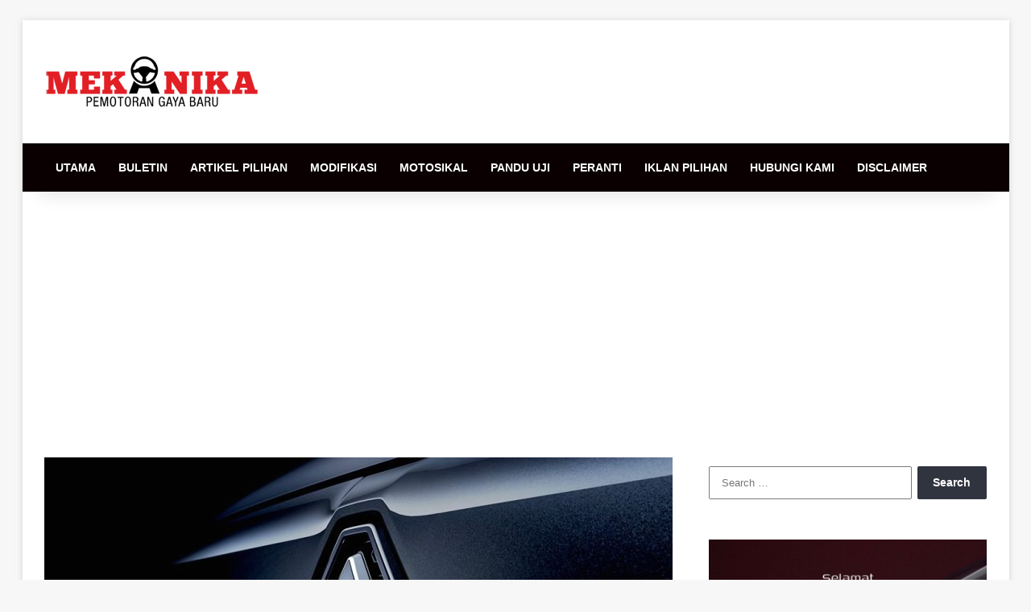

--- FILE ---
content_type: text/html; charset=UTF-8
request_url: https://www.mekanika.com.my/mitsubishi-henti-produksi-di-china-fokus-pasaran-asean-dan-oceania/
body_size: 34096
content:
<!DOCTYPE html>
<html dir="ltr" lang="en-US" prefix="og: https://ogp.me/ns#" class="" data-skin="light" prefix="og: http://ogp.me/ns#">
<head>
	<meta charset="UTF-8" />
	<link rel="profile" href="https://gmpg.org/xfn/11" />
	<title>MITSUBISHI HENTI PRODUKSI DI CHINA, FOKUS PASARAN ASEAN DAN OCEANIA | Mekanika</title>

<meta http-equiv='x-dns-prefetch-control' content='on'>
<link rel='dns-prefetch' href='//cdnjs.cloudflare.com' />
<link rel='dns-prefetch' href='//ajax.googleapis.com' />
<link rel='dns-prefetch' href='//fonts.googleapis.com' />
<link rel='dns-prefetch' href='//fonts.gstatic.com' />
<link rel='dns-prefetch' href='//s.gravatar.com' />
<link rel='dns-prefetch' href='//www.google-analytics.com' />
<link rel='preload' as='script' href='https://ajax.googleapis.com/ajax/libs/webfont/1/webfont.js'>

		<!-- All in One SEO 4.9.3 - aioseo.com -->
	<meta name="description" content="Mitsubishi akan menumpukan perhatian kepada Asia Tenggara dan Oceania" />
	<meta name="robots" content="max-snippet:-1, max-image-preview:large, max-video-preview:-1" />
	<meta name="author" content="Zhafirin Zulkifli"/>
	<link rel="canonical" href="https://www.mekanika.com.my/mitsubishi-henti-produksi-di-china-fokus-pasaran-asean-dan-oceania/" />
	<meta name="generator" content="All in One SEO (AIOSEO) 4.9.3" />
		<meta property="og:locale" content="en_US" />
		<meta property="og:site_name" content="Mekanika Malaysia" />
		<meta property="og:type" content="article" />
		<meta property="og:title" content="MITSUBISHI HENTI PRODUKSI DI CHINA, FOKUS PASARAN ASEAN DAN OCEANIA | Mekanika" />
		<meta property="og:description" content="Mitsubishi akan menumpukan perhatian kepada Asia Tenggara dan Oceania" />
		<meta property="og:url" content="https://www.mekanika.com.my/mitsubishi-henti-produksi-di-china-fokus-pasaran-asean-dan-oceania/" />
		<meta property="fb:app_id" content="297939030608884" />
		<meta property="fb:admins" content="426120064122724,1442468245,1427827491,100001425611824" />
		<meta property="og:image" content="https://www.mekanika.com.my/wp-content/uploads/2023/07/Mitsubishi-all-new-compact-SUV-2023.06.jpg" />
		<meta property="og:image:secure_url" content="https://www.mekanika.com.my/wp-content/uploads/2023/07/Mitsubishi-all-new-compact-SUV-2023.06.jpg" />
		<meta property="og:image:width" content="1000" />
		<meta property="og:image:height" content="736" />
		<meta property="article:tag" content="buletin" />
		<meta property="article:tag" content="mitsubishi" />
		<meta property="article:published_time" content="2023-10-02T02:33:55+00:00" />
		<meta property="article:modified_time" content="2023-10-02T02:34:03+00:00" />
		<meta property="article:publisher" content="https://www.facebook.com/MekanikaMalaysia/" />
		<meta name="twitter:card" content="summary" />
		<meta name="twitter:site" content="@mekanika_my" />
		<meta name="twitter:title" content="MITSUBISHI HENTI PRODUKSI DI CHINA, FOKUS PASARAN ASEAN DAN OCEANIA | Mekanika" />
		<meta name="twitter:description" content="Mitsubishi akan menumpukan perhatian kepada Asia Tenggara dan Oceania" />
		<meta name="twitter:image" content="https://www.mekanika.com.my/wp-content/uploads/2023/07/Mitsubishi-all-new-compact-SUV-2023.06.jpg" />
		<script type="application/ld+json" class="aioseo-schema">
			{"@context":"https:\/\/schema.org","@graph":[{"@type":"Article","@id":"https:\/\/www.mekanika.com.my\/mitsubishi-henti-produksi-di-china-fokus-pasaran-asean-dan-oceania\/#article","name":"MITSUBISHI HENTI PRODUKSI DI CHINA, FOKUS PASARAN ASEAN DAN OCEANIA | Mekanika","headline":"MITSUBISHI HENTI PRODUKSI DI CHINA, FOKUS PASARAN ASEAN DAN OCEANIA","author":{"@id":"https:\/\/www.mekanika.com.my\/author\/zhafirin\/#author"},"publisher":{"@id":"https:\/\/www.mekanika.com.my\/#organization"},"image":{"@type":"ImageObject","url":"https:\/\/www.mekanika.com.my\/wp-content\/uploads\/2023\/07\/Mitsubishi-all-new-compact-SUV-2023.06.jpg","width":1000,"height":736},"datePublished":"2023-10-02T10:33:55+08:00","dateModified":"2023-10-02T10:34:03+08:00","inLanguage":"en-US","mainEntityOfPage":{"@id":"https:\/\/www.mekanika.com.my\/mitsubishi-henti-produksi-di-china-fokus-pasaran-asean-dan-oceania\/#webpage"},"isPartOf":{"@id":"https:\/\/www.mekanika.com.my\/mitsubishi-henti-produksi-di-china-fokus-pasaran-asean-dan-oceania\/#webpage"},"articleSection":"Buletin, mitsubishi"},{"@type":"BreadcrumbList","@id":"https:\/\/www.mekanika.com.my\/mitsubishi-henti-produksi-di-china-fokus-pasaran-asean-dan-oceania\/#breadcrumblist","itemListElement":[{"@type":"ListItem","@id":"https:\/\/www.mekanika.com.my#listItem","position":1,"name":"Home","item":"https:\/\/www.mekanika.com.my","nextItem":{"@type":"ListItem","@id":"https:\/\/www.mekanika.com.my\/category\/buletin\/#listItem","name":"Buletin"}},{"@type":"ListItem","@id":"https:\/\/www.mekanika.com.my\/category\/buletin\/#listItem","position":2,"name":"Buletin","item":"https:\/\/www.mekanika.com.my\/category\/buletin\/","nextItem":{"@type":"ListItem","@id":"https:\/\/www.mekanika.com.my\/mitsubishi-henti-produksi-di-china-fokus-pasaran-asean-dan-oceania\/#listItem","name":"MITSUBISHI HENTI PRODUKSI DI CHINA, FOKUS PASARAN ASEAN DAN OCEANIA"},"previousItem":{"@type":"ListItem","@id":"https:\/\/www.mekanika.com.my#listItem","name":"Home"}},{"@type":"ListItem","@id":"https:\/\/www.mekanika.com.my\/mitsubishi-henti-produksi-di-china-fokus-pasaran-asean-dan-oceania\/#listItem","position":3,"name":"MITSUBISHI HENTI PRODUKSI DI CHINA, FOKUS PASARAN ASEAN DAN OCEANIA","previousItem":{"@type":"ListItem","@id":"https:\/\/www.mekanika.com.my\/category\/buletin\/#listItem","name":"Buletin"}}]},{"@type":"Organization","@id":"https:\/\/www.mekanika.com.my\/#organization","name":"Mekanika","description":"Permotoran Gaya Baru","url":"https:\/\/www.mekanika.com.my\/","logo":{"@type":"ImageObject","url":"https:\/\/www.mekanika.com.my\/wp-content\/uploads\/2023\/10\/logo-v1.png","@id":"https:\/\/www.mekanika.com.my\/mitsubishi-henti-produksi-di-china-fokus-pasaran-asean-dan-oceania\/#organizationLogo","width":800,"height":200},"image":{"@id":"https:\/\/www.mekanika.com.my\/mitsubishi-henti-produksi-di-china-fokus-pasaran-asean-dan-oceania\/#organizationLogo"},"sameAs":["https:\/\/www.instagram.com\/mekanika.malaysia\/","https:\/\/www.tiktok.com\/@mekanika.malaysia","https:\/\/www.youtube.com\/channel\/UCW_a5QtfMwZ5gNBhgXBdscQ"]},{"@type":"Person","@id":"https:\/\/www.mekanika.com.my\/author\/zhafirin\/#author","url":"https:\/\/www.mekanika.com.my\/author\/zhafirin\/","name":"Zhafirin Zulkifli"},{"@type":"WebPage","@id":"https:\/\/www.mekanika.com.my\/mitsubishi-henti-produksi-di-china-fokus-pasaran-asean-dan-oceania\/#webpage","url":"https:\/\/www.mekanika.com.my\/mitsubishi-henti-produksi-di-china-fokus-pasaran-asean-dan-oceania\/","name":"MITSUBISHI HENTI PRODUKSI DI CHINA, FOKUS PASARAN ASEAN DAN OCEANIA | Mekanika","description":"Mitsubishi akan menumpukan perhatian kepada Asia Tenggara dan Oceania","inLanguage":"en-US","isPartOf":{"@id":"https:\/\/www.mekanika.com.my\/#website"},"breadcrumb":{"@id":"https:\/\/www.mekanika.com.my\/mitsubishi-henti-produksi-di-china-fokus-pasaran-asean-dan-oceania\/#breadcrumblist"},"author":{"@id":"https:\/\/www.mekanika.com.my\/author\/zhafirin\/#author"},"creator":{"@id":"https:\/\/www.mekanika.com.my\/author\/zhafirin\/#author"},"image":{"@type":"ImageObject","url":"https:\/\/www.mekanika.com.my\/wp-content\/uploads\/2023\/07\/Mitsubishi-all-new-compact-SUV-2023.06.jpg","@id":"https:\/\/www.mekanika.com.my\/mitsubishi-henti-produksi-di-china-fokus-pasaran-asean-dan-oceania\/#mainImage","width":1000,"height":736},"primaryImageOfPage":{"@id":"https:\/\/www.mekanika.com.my\/mitsubishi-henti-produksi-di-china-fokus-pasaran-asean-dan-oceania\/#mainImage"},"datePublished":"2023-10-02T10:33:55+08:00","dateModified":"2023-10-02T10:34:03+08:00"},{"@type":"WebSite","@id":"https:\/\/www.mekanika.com.my\/#website","url":"https:\/\/www.mekanika.com.my\/","name":"Mekanika","description":"Permotoran Gaya Baru","inLanguage":"en-US","publisher":{"@id":"https:\/\/www.mekanika.com.my\/#organization"}}]}
		</script>
		<!-- All in One SEO -->

<link rel='dns-prefetch' href='//static.addtoany.com' />
<link rel='dns-prefetch' href='//www.google-analytics.com' />
<link rel='dns-prefetch' href='//www.googletagservices.com' />
<link rel='dns-prefetch' href='//bs.serving-sys.com' />
<link rel='dns-prefetch' href='//apis.google.com' />
<link rel='dns-prefetch' href='//pagead2.googlesyndication.com' />
<link rel='dns-prefetch' href='//ajax.googleapis.com' />
<link rel='dns-prefetch' href='//www.youtube.com' />
<link rel='dns-prefetch' href='//i.ytimg.com' />
<link rel='dns-prefetch' href='//fonts.googleapis.com' />
<link rel='dns-prefetch' href='//ad.doubleclick.net' />
<link rel='dns-prefetch' href='//connect.facebook.net' />
<link rel='dns-prefetch' href='//adservice.google.com' />
<link rel='dns-prefetch' href='//googleads.g.doubleclick.net' />
<link rel='dns-prefetch' href='//s0.2mdn.net' />
<link rel='dns-prefetch' href='//s.ytimg.com' />
<link rel='dns-prefetch' href='//accounts.google.com' />
<link rel='dns-prefetch' href='//yt3.ggpht.com' />
<link rel='dns-prefetch' href='//googleads4.g.doubleclick.net' />
<link rel='dns-prefetch' href='//tpc.googlesyndication.com' />
<link rel='dns-prefetch' href='//staticxx.facebook.com' />
<link rel='dns-prefetch' href='//ssl.gstatic.com' />
<link rel='dns-prefetch' href='//www.google.com' />
<link rel='dns-prefetch' href='//static.doubleclick.net' />
<link rel='dns-prefetch' href='//www.facebook.com' />
<link rel='dns-prefetch' href='//scontent-sea1-1.xx.fbcdn.net' />

		<style type="text/css">
			:root{				
			--tie-preset-gradient-1: linear-gradient(135deg, rgba(6, 147, 227, 1) 0%, rgb(155, 81, 224) 100%);
			--tie-preset-gradient-2: linear-gradient(135deg, rgb(122, 220, 180) 0%, rgb(0, 208, 130) 100%);
			--tie-preset-gradient-3: linear-gradient(135deg, rgba(252, 185, 0, 1) 0%, rgba(255, 105, 0, 1) 100%);
			--tie-preset-gradient-4: linear-gradient(135deg, rgba(255, 105, 0, 1) 0%, rgb(207, 46, 46) 100%);
			--tie-preset-gradient-5: linear-gradient(135deg, rgb(238, 238, 238) 0%, rgb(169, 184, 195) 100%);
			--tie-preset-gradient-6: linear-gradient(135deg, rgb(74, 234, 220) 0%, rgb(151, 120, 209) 20%, rgb(207, 42, 186) 40%, rgb(238, 44, 130) 60%, rgb(251, 105, 98) 80%, rgb(254, 248, 76) 100%);
			--tie-preset-gradient-7: linear-gradient(135deg, rgb(255, 206, 236) 0%, rgb(152, 150, 240) 100%);
			--tie-preset-gradient-8: linear-gradient(135deg, rgb(254, 205, 165) 0%, rgb(254, 45, 45) 50%, rgb(107, 0, 62) 100%);
			--tie-preset-gradient-9: linear-gradient(135deg, rgb(255, 203, 112) 0%, rgb(199, 81, 192) 50%, rgb(65, 88, 208) 100%);
			--tie-preset-gradient-10: linear-gradient(135deg, rgb(255, 245, 203) 0%, rgb(182, 227, 212) 50%, rgb(51, 167, 181) 100%);
			--tie-preset-gradient-11: linear-gradient(135deg, rgb(202, 248, 128) 0%, rgb(113, 206, 126) 100%);
			--tie-preset-gradient-12: linear-gradient(135deg, rgb(2, 3, 129) 0%, rgb(40, 116, 252) 100%);
			--tie-preset-gradient-13: linear-gradient(135deg, #4D34FA, #ad34fa);
			--tie-preset-gradient-14: linear-gradient(135deg, #0057FF, #31B5FF);
			--tie-preset-gradient-15: linear-gradient(135deg, #FF007A, #FF81BD);
			--tie-preset-gradient-16: linear-gradient(135deg, #14111E, #4B4462);
			--tie-preset-gradient-17: linear-gradient(135deg, #F32758, #FFC581);

			
					--main-nav-background: #1f2024;
					--main-nav-secondry-background: rgba(0,0,0,0.2);
					--main-nav-primary-color: #0088ff;
					--main-nav-contrast-primary-color: #FFFFFF;
					--main-nav-text-color: #FFFFFF;
					--main-nav-secondry-text-color: rgba(225,255,255,0.5);
					--main-nav-main-border-color: rgba(255,255,255,0.07);
					--main-nav-secondry-border-color: rgba(255,255,255,0.04);
				
			}
		</style>
	<link rel="alternate" title="oEmbed (JSON)" type="application/json+oembed" href="https://www.mekanika.com.my/wp-json/oembed/1.0/embed?url=https%3A%2F%2Fwww.mekanika.com.my%2Fmitsubishi-henti-produksi-di-china-fokus-pasaran-asean-dan-oceania%2F" />
<link rel="alternate" title="oEmbed (XML)" type="text/xml+oembed" href="https://www.mekanika.com.my/wp-json/oembed/1.0/embed?url=https%3A%2F%2Fwww.mekanika.com.my%2Fmitsubishi-henti-produksi-di-china-fokus-pasaran-asean-dan-oceania%2F&#038;format=xml" />

<meta property="og:title" content="MITSUBISHI HENTI PRODUKSI DI CHINA, FOKUS PASARAN ASEAN DAN OCEANIA - Mekanika" />
<meta property="og:type" content="article" />
<meta property="og:description" content="Mitsubishi Motors memutuskan untuk memberhentikan produksi di China kerana jualan Mitsubishi agak pe" />
<meta property="og:url" content="https://www.mekanika.com.my/mitsubishi-henti-produksi-di-china-fokus-pasaran-asean-dan-oceania/" />
<meta property="og:site_name" content="Mekanika" />
<meta property="og:image" content="https://www.mekanika.com.my/wp-content/uploads/2023/07/Mitsubishi-all-new-compact-SUV-2023.06.jpg" />
<meta name="viewport" content="width=device-width, initial-scale=1.0" />		<!-- This site uses the Google Analytics by MonsterInsights plugin v9.11.1 - Using Analytics tracking - https://www.monsterinsights.com/ -->
							<script src="//www.googletagmanager.com/gtag/js?id=G-FJFXV12WMG"  data-cfasync="false" data-wpfc-render="false" type="text/javascript" async></script>
			<script data-cfasync="false" data-wpfc-render="false" type="text/javascript">
				var mi_version = '9.11.1';
				var mi_track_user = true;
				var mi_no_track_reason = '';
								var MonsterInsightsDefaultLocations = {"page_location":"https:\/\/www.mekanika.com.my\/mitsubishi-henti-produksi-di-china-fokus-pasaran-asean-dan-oceania\/"};
								if ( typeof MonsterInsightsPrivacyGuardFilter === 'function' ) {
					var MonsterInsightsLocations = (typeof MonsterInsightsExcludeQuery === 'object') ? MonsterInsightsPrivacyGuardFilter( MonsterInsightsExcludeQuery ) : MonsterInsightsPrivacyGuardFilter( MonsterInsightsDefaultLocations );
				} else {
					var MonsterInsightsLocations = (typeof MonsterInsightsExcludeQuery === 'object') ? MonsterInsightsExcludeQuery : MonsterInsightsDefaultLocations;
				}

								var disableStrs = [
										'ga-disable-G-FJFXV12WMG',
									];

				/* Function to detect opted out users */
				function __gtagTrackerIsOptedOut() {
					for (var index = 0; index < disableStrs.length; index++) {
						if (document.cookie.indexOf(disableStrs[index] + '=true') > -1) {
							return true;
						}
					}

					return false;
				}

				/* Disable tracking if the opt-out cookie exists. */
				if (__gtagTrackerIsOptedOut()) {
					for (var index = 0; index < disableStrs.length; index++) {
						window[disableStrs[index]] = true;
					}
				}

				/* Opt-out function */
				function __gtagTrackerOptout() {
					for (var index = 0; index < disableStrs.length; index++) {
						document.cookie = disableStrs[index] + '=true; expires=Thu, 31 Dec 2099 23:59:59 UTC; path=/';
						window[disableStrs[index]] = true;
					}
				}

				if ('undefined' === typeof gaOptout) {
					function gaOptout() {
						__gtagTrackerOptout();
					}
				}
								window.dataLayer = window.dataLayer || [];

				window.MonsterInsightsDualTracker = {
					helpers: {},
					trackers: {},
				};
				if (mi_track_user) {
					function __gtagDataLayer() {
						dataLayer.push(arguments);
					}

					function __gtagTracker(type, name, parameters) {
						if (!parameters) {
							parameters = {};
						}

						if (parameters.send_to) {
							__gtagDataLayer.apply(null, arguments);
							return;
						}

						if (type === 'event') {
														parameters.send_to = monsterinsights_frontend.v4_id;
							var hookName = name;
							if (typeof parameters['event_category'] !== 'undefined') {
								hookName = parameters['event_category'] + ':' + name;
							}

							if (typeof MonsterInsightsDualTracker.trackers[hookName] !== 'undefined') {
								MonsterInsightsDualTracker.trackers[hookName](parameters);
							} else {
								__gtagDataLayer('event', name, parameters);
							}
							
						} else {
							__gtagDataLayer.apply(null, arguments);
						}
					}

					__gtagTracker('js', new Date());
					__gtagTracker('set', {
						'developer_id.dZGIzZG': true,
											});
					if ( MonsterInsightsLocations.page_location ) {
						__gtagTracker('set', MonsterInsightsLocations);
					}
										__gtagTracker('config', 'G-FJFXV12WMG', {"forceSSL":"true","anonymize_ip":"true"} );
										window.gtag = __gtagTracker;										(function () {
						/* https://developers.google.com/analytics/devguides/collection/analyticsjs/ */
						/* ga and __gaTracker compatibility shim. */
						var noopfn = function () {
							return null;
						};
						var newtracker = function () {
							return new Tracker();
						};
						var Tracker = function () {
							return null;
						};
						var p = Tracker.prototype;
						p.get = noopfn;
						p.set = noopfn;
						p.send = function () {
							var args = Array.prototype.slice.call(arguments);
							args.unshift('send');
							__gaTracker.apply(null, args);
						};
						var __gaTracker = function () {
							var len = arguments.length;
							if (len === 0) {
								return;
							}
							var f = arguments[len - 1];
							if (typeof f !== 'object' || f === null || typeof f.hitCallback !== 'function') {
								if ('send' === arguments[0]) {
									var hitConverted, hitObject = false, action;
									if ('event' === arguments[1]) {
										if ('undefined' !== typeof arguments[3]) {
											hitObject = {
												'eventAction': arguments[3],
												'eventCategory': arguments[2],
												'eventLabel': arguments[4],
												'value': arguments[5] ? arguments[5] : 1,
											}
										}
									}
									if ('pageview' === arguments[1]) {
										if ('undefined' !== typeof arguments[2]) {
											hitObject = {
												'eventAction': 'page_view',
												'page_path': arguments[2],
											}
										}
									}
									if (typeof arguments[2] === 'object') {
										hitObject = arguments[2];
									}
									if (typeof arguments[5] === 'object') {
										Object.assign(hitObject, arguments[5]);
									}
									if ('undefined' !== typeof arguments[1].hitType) {
										hitObject = arguments[1];
										if ('pageview' === hitObject.hitType) {
											hitObject.eventAction = 'page_view';
										}
									}
									if (hitObject) {
										action = 'timing' === arguments[1].hitType ? 'timing_complete' : hitObject.eventAction;
										hitConverted = mapArgs(hitObject);
										__gtagTracker('event', action, hitConverted);
									}
								}
								return;
							}

							function mapArgs(args) {
								var arg, hit = {};
								var gaMap = {
									'eventCategory': 'event_category',
									'eventAction': 'event_action',
									'eventLabel': 'event_label',
									'eventValue': 'event_value',
									'nonInteraction': 'non_interaction',
									'timingCategory': 'event_category',
									'timingVar': 'name',
									'timingValue': 'value',
									'timingLabel': 'event_label',
									'page': 'page_path',
									'location': 'page_location',
									'title': 'page_title',
									'referrer' : 'page_referrer',
								};
								for (arg in args) {
																		if (!(!args.hasOwnProperty(arg) || !gaMap.hasOwnProperty(arg))) {
										hit[gaMap[arg]] = args[arg];
									} else {
										hit[arg] = args[arg];
									}
								}
								return hit;
							}

							try {
								f.hitCallback();
							} catch (ex) {
							}
						};
						__gaTracker.create = newtracker;
						__gaTracker.getByName = newtracker;
						__gaTracker.getAll = function () {
							return [];
						};
						__gaTracker.remove = noopfn;
						__gaTracker.loaded = true;
						window['__gaTracker'] = __gaTracker;
					})();
									} else {
										console.log("");
					(function () {
						function __gtagTracker() {
							return null;
						}

						window['__gtagTracker'] = __gtagTracker;
						window['gtag'] = __gtagTracker;
					})();
									}
			</script>
							<!-- / Google Analytics by MonsterInsights -->
		<!-- www.mekanika.com.my is managing ads with Advanced Ads 2.0.16 – https://wpadvancedads.com/ --><script id="mekan-ready">
			window.advanced_ads_ready=function(e,a){a=a||"complete";var d=function(e){return"interactive"===a?"loading"!==e:"complete"===e};d(document.readyState)?e():document.addEventListener("readystatechange",(function(a){d(a.target.readyState)&&e()}),{once:"interactive"===a})},window.advanced_ads_ready_queue=window.advanced_ads_ready_queue||[];		</script>
		<style id='wp-img-auto-sizes-contain-inline-css' type='text/css'>
img:is([sizes=auto i],[sizes^="auto," i]){contain-intrinsic-size:3000px 1500px}
/*# sourceURL=wp-img-auto-sizes-contain-inline-css */
</style>

<style id='wp-emoji-styles-inline-css' type='text/css'>

	img.wp-smiley, img.emoji {
		display: inline !important;
		border: none !important;
		box-shadow: none !important;
		height: 1em !important;
		width: 1em !important;
		margin: 0 0.07em !important;
		vertical-align: -0.1em !important;
		background: none !important;
		padding: 0 !important;
	}
/*# sourceURL=wp-emoji-styles-inline-css */
</style>
<link rel='stylesheet' id='wp-block-library-css' href='https://www.mekanika.com.my/wp-includes/css/dist/block-library/style.min.css?ver=6.9' type='text/css' media='all' />
<style id='wp-block-image-inline-css' type='text/css'>
.wp-block-image>a,.wp-block-image>figure>a{display:inline-block}.wp-block-image img{box-sizing:border-box;height:auto;max-width:100%;vertical-align:bottom}@media not (prefers-reduced-motion){.wp-block-image img.hide{visibility:hidden}.wp-block-image img.show{animation:show-content-image .4s}}.wp-block-image[style*=border-radius] img,.wp-block-image[style*=border-radius]>a{border-radius:inherit}.wp-block-image.has-custom-border img{box-sizing:border-box}.wp-block-image.aligncenter{text-align:center}.wp-block-image.alignfull>a,.wp-block-image.alignwide>a{width:100%}.wp-block-image.alignfull img,.wp-block-image.alignwide img{height:auto;width:100%}.wp-block-image .aligncenter,.wp-block-image .alignleft,.wp-block-image .alignright,.wp-block-image.aligncenter,.wp-block-image.alignleft,.wp-block-image.alignright{display:table}.wp-block-image .aligncenter>figcaption,.wp-block-image .alignleft>figcaption,.wp-block-image .alignright>figcaption,.wp-block-image.aligncenter>figcaption,.wp-block-image.alignleft>figcaption,.wp-block-image.alignright>figcaption{caption-side:bottom;display:table-caption}.wp-block-image .alignleft{float:left;margin:.5em 1em .5em 0}.wp-block-image .alignright{float:right;margin:.5em 0 .5em 1em}.wp-block-image .aligncenter{margin-left:auto;margin-right:auto}.wp-block-image :where(figcaption){margin-bottom:1em;margin-top:.5em}.wp-block-image.is-style-circle-mask img{border-radius:9999px}@supports ((-webkit-mask-image:none) or (mask-image:none)) or (-webkit-mask-image:none){.wp-block-image.is-style-circle-mask img{border-radius:0;-webkit-mask-image:url('data:image/svg+xml;utf8,<svg viewBox="0 0 100 100" xmlns="http://www.w3.org/2000/svg"><circle cx="50" cy="50" r="50"/></svg>');mask-image:url('data:image/svg+xml;utf8,<svg viewBox="0 0 100 100" xmlns="http://www.w3.org/2000/svg"><circle cx="50" cy="50" r="50"/></svg>');mask-mode:alpha;-webkit-mask-position:center;mask-position:center;-webkit-mask-repeat:no-repeat;mask-repeat:no-repeat;-webkit-mask-size:contain;mask-size:contain}}:root :where(.wp-block-image.is-style-rounded img,.wp-block-image .is-style-rounded img){border-radius:9999px}.wp-block-image figure{margin:0}.wp-lightbox-container{display:flex;flex-direction:column;position:relative}.wp-lightbox-container img{cursor:zoom-in}.wp-lightbox-container img:hover+button{opacity:1}.wp-lightbox-container button{align-items:center;backdrop-filter:blur(16px) saturate(180%);background-color:#5a5a5a40;border:none;border-radius:4px;cursor:zoom-in;display:flex;height:20px;justify-content:center;opacity:0;padding:0;position:absolute;right:16px;text-align:center;top:16px;width:20px;z-index:100}@media not (prefers-reduced-motion){.wp-lightbox-container button{transition:opacity .2s ease}}.wp-lightbox-container button:focus-visible{outline:3px auto #5a5a5a40;outline:3px auto -webkit-focus-ring-color;outline-offset:3px}.wp-lightbox-container button:hover{cursor:pointer;opacity:1}.wp-lightbox-container button:focus{opacity:1}.wp-lightbox-container button:focus,.wp-lightbox-container button:hover,.wp-lightbox-container button:not(:hover):not(:active):not(.has-background){background-color:#5a5a5a40;border:none}.wp-lightbox-overlay{box-sizing:border-box;cursor:zoom-out;height:100vh;left:0;overflow:hidden;position:fixed;top:0;visibility:hidden;width:100%;z-index:100000}.wp-lightbox-overlay .close-button{align-items:center;cursor:pointer;display:flex;justify-content:center;min-height:40px;min-width:40px;padding:0;position:absolute;right:calc(env(safe-area-inset-right) + 16px);top:calc(env(safe-area-inset-top) + 16px);z-index:5000000}.wp-lightbox-overlay .close-button:focus,.wp-lightbox-overlay .close-button:hover,.wp-lightbox-overlay .close-button:not(:hover):not(:active):not(.has-background){background:none;border:none}.wp-lightbox-overlay .lightbox-image-container{height:var(--wp--lightbox-container-height);left:50%;overflow:hidden;position:absolute;top:50%;transform:translate(-50%,-50%);transform-origin:top left;width:var(--wp--lightbox-container-width);z-index:9999999999}.wp-lightbox-overlay .wp-block-image{align-items:center;box-sizing:border-box;display:flex;height:100%;justify-content:center;margin:0;position:relative;transform-origin:0 0;width:100%;z-index:3000000}.wp-lightbox-overlay .wp-block-image img{height:var(--wp--lightbox-image-height);min-height:var(--wp--lightbox-image-height);min-width:var(--wp--lightbox-image-width);width:var(--wp--lightbox-image-width)}.wp-lightbox-overlay .wp-block-image figcaption{display:none}.wp-lightbox-overlay button{background:none;border:none}.wp-lightbox-overlay .scrim{background-color:#fff;height:100%;opacity:.9;position:absolute;width:100%;z-index:2000000}.wp-lightbox-overlay.active{visibility:visible}@media not (prefers-reduced-motion){.wp-lightbox-overlay.active{animation:turn-on-visibility .25s both}.wp-lightbox-overlay.active img{animation:turn-on-visibility .35s both}.wp-lightbox-overlay.show-closing-animation:not(.active){animation:turn-off-visibility .35s both}.wp-lightbox-overlay.show-closing-animation:not(.active) img{animation:turn-off-visibility .25s both}.wp-lightbox-overlay.zoom.active{animation:none;opacity:1;visibility:visible}.wp-lightbox-overlay.zoom.active .lightbox-image-container{animation:lightbox-zoom-in .4s}.wp-lightbox-overlay.zoom.active .lightbox-image-container img{animation:none}.wp-lightbox-overlay.zoom.active .scrim{animation:turn-on-visibility .4s forwards}.wp-lightbox-overlay.zoom.show-closing-animation:not(.active){animation:none}.wp-lightbox-overlay.zoom.show-closing-animation:not(.active) .lightbox-image-container{animation:lightbox-zoom-out .4s}.wp-lightbox-overlay.zoom.show-closing-animation:not(.active) .lightbox-image-container img{animation:none}.wp-lightbox-overlay.zoom.show-closing-animation:not(.active) .scrim{animation:turn-off-visibility .4s forwards}}@keyframes show-content-image{0%{visibility:hidden}99%{visibility:hidden}to{visibility:visible}}@keyframes turn-on-visibility{0%{opacity:0}to{opacity:1}}@keyframes turn-off-visibility{0%{opacity:1;visibility:visible}99%{opacity:0;visibility:visible}to{opacity:0;visibility:hidden}}@keyframes lightbox-zoom-in{0%{transform:translate(calc((-100vw + var(--wp--lightbox-scrollbar-width))/2 + var(--wp--lightbox-initial-left-position)),calc(-50vh + var(--wp--lightbox-initial-top-position))) scale(var(--wp--lightbox-scale))}to{transform:translate(-50%,-50%) scale(1)}}@keyframes lightbox-zoom-out{0%{transform:translate(-50%,-50%) scale(1);visibility:visible}99%{visibility:visible}to{transform:translate(calc((-100vw + var(--wp--lightbox-scrollbar-width))/2 + var(--wp--lightbox-initial-left-position)),calc(-50vh + var(--wp--lightbox-initial-top-position))) scale(var(--wp--lightbox-scale));visibility:hidden}}
/*# sourceURL=https://www.mekanika.com.my/wp-includes/blocks/image/style.min.css */
</style>
<style id='wp-block-image-theme-inline-css' type='text/css'>
:root :where(.wp-block-image figcaption){color:#555;font-size:13px;text-align:center}.is-dark-theme :root :where(.wp-block-image figcaption){color:#ffffffa6}.wp-block-image{margin:0 0 1em}
/*# sourceURL=https://www.mekanika.com.my/wp-includes/blocks/image/theme.min.css */
</style>
<style id='wp-block-list-inline-css' type='text/css'>
ol,ul{box-sizing:border-box}:root :where(.wp-block-list.has-background){padding:1.25em 2.375em}
/*# sourceURL=https://www.mekanika.com.my/wp-includes/blocks/list/style.min.css */
</style>
<style id='wp-block-paragraph-inline-css' type='text/css'>
.is-small-text{font-size:.875em}.is-regular-text{font-size:1em}.is-large-text{font-size:2.25em}.is-larger-text{font-size:3em}.has-drop-cap:not(:focus):first-letter{float:left;font-size:8.4em;font-style:normal;font-weight:100;line-height:.68;margin:.05em .1em 0 0;text-transform:uppercase}body.rtl .has-drop-cap:not(:focus):first-letter{float:none;margin-left:.1em}p.has-drop-cap.has-background{overflow:hidden}:root :where(p.has-background){padding:1.25em 2.375em}:where(p.has-text-color:not(.has-link-color)) a{color:inherit}p.has-text-align-left[style*="writing-mode:vertical-lr"],p.has-text-align-right[style*="writing-mode:vertical-rl"]{rotate:180deg}
/*# sourceURL=https://www.mekanika.com.my/wp-includes/blocks/paragraph/style.min.css */
</style>
<style id='global-styles-inline-css' type='text/css'>
:root{--wp--preset--aspect-ratio--square: 1;--wp--preset--aspect-ratio--4-3: 4/3;--wp--preset--aspect-ratio--3-4: 3/4;--wp--preset--aspect-ratio--3-2: 3/2;--wp--preset--aspect-ratio--2-3: 2/3;--wp--preset--aspect-ratio--16-9: 16/9;--wp--preset--aspect-ratio--9-16: 9/16;--wp--preset--color--black: #000000;--wp--preset--color--cyan-bluish-gray: #abb8c3;--wp--preset--color--white: #ffffff;--wp--preset--color--pale-pink: #f78da7;--wp--preset--color--vivid-red: #cf2e2e;--wp--preset--color--luminous-vivid-orange: #ff6900;--wp--preset--color--luminous-vivid-amber: #fcb900;--wp--preset--color--light-green-cyan: #7bdcb5;--wp--preset--color--vivid-green-cyan: #00d084;--wp--preset--color--pale-cyan-blue: #8ed1fc;--wp--preset--color--vivid-cyan-blue: #0693e3;--wp--preset--color--vivid-purple: #9b51e0;--wp--preset--color--global-color: #2e323c;--wp--preset--gradient--vivid-cyan-blue-to-vivid-purple: linear-gradient(135deg,rgb(6,147,227) 0%,rgb(155,81,224) 100%);--wp--preset--gradient--light-green-cyan-to-vivid-green-cyan: linear-gradient(135deg,rgb(122,220,180) 0%,rgb(0,208,130) 100%);--wp--preset--gradient--luminous-vivid-amber-to-luminous-vivid-orange: linear-gradient(135deg,rgb(252,185,0) 0%,rgb(255,105,0) 100%);--wp--preset--gradient--luminous-vivid-orange-to-vivid-red: linear-gradient(135deg,rgb(255,105,0) 0%,rgb(207,46,46) 100%);--wp--preset--gradient--very-light-gray-to-cyan-bluish-gray: linear-gradient(135deg,rgb(238,238,238) 0%,rgb(169,184,195) 100%);--wp--preset--gradient--cool-to-warm-spectrum: linear-gradient(135deg,rgb(74,234,220) 0%,rgb(151,120,209) 20%,rgb(207,42,186) 40%,rgb(238,44,130) 60%,rgb(251,105,98) 80%,rgb(254,248,76) 100%);--wp--preset--gradient--blush-light-purple: linear-gradient(135deg,rgb(255,206,236) 0%,rgb(152,150,240) 100%);--wp--preset--gradient--blush-bordeaux: linear-gradient(135deg,rgb(254,205,165) 0%,rgb(254,45,45) 50%,rgb(107,0,62) 100%);--wp--preset--gradient--luminous-dusk: linear-gradient(135deg,rgb(255,203,112) 0%,rgb(199,81,192) 50%,rgb(65,88,208) 100%);--wp--preset--gradient--pale-ocean: linear-gradient(135deg,rgb(255,245,203) 0%,rgb(182,227,212) 50%,rgb(51,167,181) 100%);--wp--preset--gradient--electric-grass: linear-gradient(135deg,rgb(202,248,128) 0%,rgb(113,206,126) 100%);--wp--preset--gradient--midnight: linear-gradient(135deg,rgb(2,3,129) 0%,rgb(40,116,252) 100%);--wp--preset--font-size--small: 13px;--wp--preset--font-size--medium: 20px;--wp--preset--font-size--large: 36px;--wp--preset--font-size--x-large: 42px;--wp--preset--spacing--20: 0.44rem;--wp--preset--spacing--30: 0.67rem;--wp--preset--spacing--40: 1rem;--wp--preset--spacing--50: 1.5rem;--wp--preset--spacing--60: 2.25rem;--wp--preset--spacing--70: 3.38rem;--wp--preset--spacing--80: 5.06rem;--wp--preset--shadow--natural: 6px 6px 9px rgba(0, 0, 0, 0.2);--wp--preset--shadow--deep: 12px 12px 50px rgba(0, 0, 0, 0.4);--wp--preset--shadow--sharp: 6px 6px 0px rgba(0, 0, 0, 0.2);--wp--preset--shadow--outlined: 6px 6px 0px -3px rgb(255, 255, 255), 6px 6px rgb(0, 0, 0);--wp--preset--shadow--crisp: 6px 6px 0px rgb(0, 0, 0);}:where(.is-layout-flex){gap: 0.5em;}:where(.is-layout-grid){gap: 0.5em;}body .is-layout-flex{display: flex;}.is-layout-flex{flex-wrap: wrap;align-items: center;}.is-layout-flex > :is(*, div){margin: 0;}body .is-layout-grid{display: grid;}.is-layout-grid > :is(*, div){margin: 0;}:where(.wp-block-columns.is-layout-flex){gap: 2em;}:where(.wp-block-columns.is-layout-grid){gap: 2em;}:where(.wp-block-post-template.is-layout-flex){gap: 1.25em;}:where(.wp-block-post-template.is-layout-grid){gap: 1.25em;}.has-black-color{color: var(--wp--preset--color--black) !important;}.has-cyan-bluish-gray-color{color: var(--wp--preset--color--cyan-bluish-gray) !important;}.has-white-color{color: var(--wp--preset--color--white) !important;}.has-pale-pink-color{color: var(--wp--preset--color--pale-pink) !important;}.has-vivid-red-color{color: var(--wp--preset--color--vivid-red) !important;}.has-luminous-vivid-orange-color{color: var(--wp--preset--color--luminous-vivid-orange) !important;}.has-luminous-vivid-amber-color{color: var(--wp--preset--color--luminous-vivid-amber) !important;}.has-light-green-cyan-color{color: var(--wp--preset--color--light-green-cyan) !important;}.has-vivid-green-cyan-color{color: var(--wp--preset--color--vivid-green-cyan) !important;}.has-pale-cyan-blue-color{color: var(--wp--preset--color--pale-cyan-blue) !important;}.has-vivid-cyan-blue-color{color: var(--wp--preset--color--vivid-cyan-blue) !important;}.has-vivid-purple-color{color: var(--wp--preset--color--vivid-purple) !important;}.has-black-background-color{background-color: var(--wp--preset--color--black) !important;}.has-cyan-bluish-gray-background-color{background-color: var(--wp--preset--color--cyan-bluish-gray) !important;}.has-white-background-color{background-color: var(--wp--preset--color--white) !important;}.has-pale-pink-background-color{background-color: var(--wp--preset--color--pale-pink) !important;}.has-vivid-red-background-color{background-color: var(--wp--preset--color--vivid-red) !important;}.has-luminous-vivid-orange-background-color{background-color: var(--wp--preset--color--luminous-vivid-orange) !important;}.has-luminous-vivid-amber-background-color{background-color: var(--wp--preset--color--luminous-vivid-amber) !important;}.has-light-green-cyan-background-color{background-color: var(--wp--preset--color--light-green-cyan) !important;}.has-vivid-green-cyan-background-color{background-color: var(--wp--preset--color--vivid-green-cyan) !important;}.has-pale-cyan-blue-background-color{background-color: var(--wp--preset--color--pale-cyan-blue) !important;}.has-vivid-cyan-blue-background-color{background-color: var(--wp--preset--color--vivid-cyan-blue) !important;}.has-vivid-purple-background-color{background-color: var(--wp--preset--color--vivid-purple) !important;}.has-black-border-color{border-color: var(--wp--preset--color--black) !important;}.has-cyan-bluish-gray-border-color{border-color: var(--wp--preset--color--cyan-bluish-gray) !important;}.has-white-border-color{border-color: var(--wp--preset--color--white) !important;}.has-pale-pink-border-color{border-color: var(--wp--preset--color--pale-pink) !important;}.has-vivid-red-border-color{border-color: var(--wp--preset--color--vivid-red) !important;}.has-luminous-vivid-orange-border-color{border-color: var(--wp--preset--color--luminous-vivid-orange) !important;}.has-luminous-vivid-amber-border-color{border-color: var(--wp--preset--color--luminous-vivid-amber) !important;}.has-light-green-cyan-border-color{border-color: var(--wp--preset--color--light-green-cyan) !important;}.has-vivid-green-cyan-border-color{border-color: var(--wp--preset--color--vivid-green-cyan) !important;}.has-pale-cyan-blue-border-color{border-color: var(--wp--preset--color--pale-cyan-blue) !important;}.has-vivid-cyan-blue-border-color{border-color: var(--wp--preset--color--vivid-cyan-blue) !important;}.has-vivid-purple-border-color{border-color: var(--wp--preset--color--vivid-purple) !important;}.has-vivid-cyan-blue-to-vivid-purple-gradient-background{background: var(--wp--preset--gradient--vivid-cyan-blue-to-vivid-purple) !important;}.has-light-green-cyan-to-vivid-green-cyan-gradient-background{background: var(--wp--preset--gradient--light-green-cyan-to-vivid-green-cyan) !important;}.has-luminous-vivid-amber-to-luminous-vivid-orange-gradient-background{background: var(--wp--preset--gradient--luminous-vivid-amber-to-luminous-vivid-orange) !important;}.has-luminous-vivid-orange-to-vivid-red-gradient-background{background: var(--wp--preset--gradient--luminous-vivid-orange-to-vivid-red) !important;}.has-very-light-gray-to-cyan-bluish-gray-gradient-background{background: var(--wp--preset--gradient--very-light-gray-to-cyan-bluish-gray) !important;}.has-cool-to-warm-spectrum-gradient-background{background: var(--wp--preset--gradient--cool-to-warm-spectrum) !important;}.has-blush-light-purple-gradient-background{background: var(--wp--preset--gradient--blush-light-purple) !important;}.has-blush-bordeaux-gradient-background{background: var(--wp--preset--gradient--blush-bordeaux) !important;}.has-luminous-dusk-gradient-background{background: var(--wp--preset--gradient--luminous-dusk) !important;}.has-pale-ocean-gradient-background{background: var(--wp--preset--gradient--pale-ocean) !important;}.has-electric-grass-gradient-background{background: var(--wp--preset--gradient--electric-grass) !important;}.has-midnight-gradient-background{background: var(--wp--preset--gradient--midnight) !important;}.has-small-font-size{font-size: var(--wp--preset--font-size--small) !important;}.has-medium-font-size{font-size: var(--wp--preset--font-size--medium) !important;}.has-large-font-size{font-size: var(--wp--preset--font-size--large) !important;}.has-x-large-font-size{font-size: var(--wp--preset--font-size--x-large) !important;}
/*# sourceURL=global-styles-inline-css */
</style>

<style id='classic-theme-styles-inline-css' type='text/css'>
/*! This file is auto-generated */
.wp-block-button__link{color:#fff;background-color:#32373c;border-radius:9999px;box-shadow:none;text-decoration:none;padding:calc(.667em + 2px) calc(1.333em + 2px);font-size:1.125em}.wp-block-file__button{background:#32373c;color:#fff;text-decoration:none}
/*# sourceURL=/wp-includes/css/classic-themes.min.css */
</style>
<link rel='stylesheet' id='contact-form-7-css' href='https://www.mekanika.com.my/wp-content/plugins/contact-form-7/includes/css/styles.css?ver=6.1.4' type='text/css' media='all' />
<link rel='stylesheet' id='fb-widget-frontend-style-css' href='https://www.mekanika.com.my/wp-content/plugins/facebook-pagelike-widget/assets/css/style.css?ver=1.0.0' type='text/css' media='all' />
<link rel='stylesheet' id='taqyeem-buttons-style-css' href='https://www.mekanika.com.my/wp-content/plugins/taqyeem-buttons/assets/style.css?ver=6.9' type='text/css' media='all' />
<link rel='stylesheet' id='wmvp-style-videos-list-css' href='https://www.mekanika.com.my/wp-content/plugins/wm-video-playlists/assets/css/style.css?ver=1.0.2' type='text/css' media='all' />
<link rel='stylesheet' id='fancybox-css' href='https://www.mekanika.com.my/wp-content/plugins/easy-fancybox/fancybox/1.5.4/jquery.fancybox.css?ver=1768631154' type='text/css' media='screen' />
<link rel='stylesheet' id='addtoany-css' href='https://www.mekanika.com.my/wp-content/plugins/add-to-any/addtoany.min.css?ver=1.16' type='text/css' media='all' />
<link rel='stylesheet' id='tie-css-base-css' href='https://www.mekanika.com.my/wp-content/themes/jannah/assets/css/base.min.css?ver=7.6.3' type='text/css' media='all' />
<link rel='stylesheet' id='tie-css-styles-css' href='https://www.mekanika.com.my/wp-content/themes/jannah/assets/css/style.min.css?ver=7.6.3' type='text/css' media='all' />
<link rel='stylesheet' id='tie-css-widgets-css' href='https://www.mekanika.com.my/wp-content/themes/jannah/assets/css/widgets.min.css?ver=7.6.3' type='text/css' media='all' />
<link rel='stylesheet' id='tie-css-helpers-css' href='https://www.mekanika.com.my/wp-content/themes/jannah/assets/css/helpers.min.css?ver=7.6.3' type='text/css' media='all' />
<link rel='stylesheet' id='tie-fontawesome5-css' href='https://www.mekanika.com.my/wp-content/themes/jannah/assets/css/fontawesome.css?ver=7.6.3' type='text/css' media='all' />
<link rel='stylesheet' id='tie-css-shortcodes-css' href='https://www.mekanika.com.my/wp-content/themes/jannah/assets/css/plugins/shortcodes.min.css?ver=7.6.3' type='text/css' media='all' />
<link rel='stylesheet' id='tie-css-single-css' href='https://www.mekanika.com.my/wp-content/themes/jannah/assets/css/single.min.css?ver=7.6.3' type='text/css' media='all' />
<link rel='stylesheet' id='tie-css-print-css' href='https://www.mekanika.com.my/wp-content/themes/jannah/assets/css/print.css?ver=7.6.3' type='text/css' media='print' />
<link rel='stylesheet' id='taqyeem-styles-css' href='https://www.mekanika.com.my/wp-content/themes/jannah/assets/css/plugins/taqyeem.min.css?ver=7.6.3' type='text/css' media='all' />
<link rel='stylesheet' id='__EPYT__style-css' href='https://www.mekanika.com.my/wp-content/plugins/youtube-embed-plus/styles/ytprefs.min.css?ver=14.2.4' type='text/css' media='all' />
<style id='__EPYT__style-inline-css' type='text/css'>

                .epyt-gallery-thumb {
                        width: 33.333%;
                }
                
.wf-active .logo-text,.wf-active h1,.wf-active h2,.wf-active h3,.wf-active h4,.wf-active h5,.wf-active h6,.wf-active .the-subtitle{font-family: 'Poppins';}.entry-header h1.entry-title{font-size: 28px;}:root:root{--brand-color: #2e323c;--dark-brand-color: #00000a;--bright-color: #FFFFFF;--base-color: #2c2f34;}#reading-position-indicator{box-shadow: 0 0 10px rgba( 46,50,60,0.7);}:root:root{--brand-color: #2e323c;--dark-brand-color: #00000a;--bright-color: #FFFFFF;--base-color: #2c2f34;}#reading-position-indicator{box-shadow: 0 0 10px rgba( 46,50,60,0.7);}::-moz-selection{background-color: #262626;color: #FFFFFF;}::selection{background-color: #262626;color: #FFFFFF;}a,body .entry a,.dark-skin body .entry a,.comment-list .comment-content a{color: #3d3d3d;}a:hover,body .entry a:hover,.dark-skin body .entry a:hover,.comment-list .comment-content a:hover{color: #347cdb;}.container-wrapper,.the-global-title,.comment-reply-title,.tabs,.flex-tabs .flexMenu-popup,.magazine1 .tabs-vertical .tabs li a,.magazine1 .tabs-vertical:after,.mag-box .show-more-button,.white-bg .social-icons-item a,textarea,input,select,.toggle,.post-content-slideshow,.post-content-slideshow .slider-nav-wrapper,.share-buttons-bottom,.pages-numbers a,.pages-nav-item,.first-last-pages .pagination-icon,.multiple-post-pages .post-page-numbers,#story-highlights li,.review-item,.review-summary,.user-rate-wrap,.review-final-score,.tabs a{border-color: #7a7a7a !important;}.magazine1 .tabs a{border-bottom-color: transparent !important;}.fullwidth-area .tagcloud a:not(:hover){background: transparent;box-shadow: inset 0 0 0 3px #7a7a7a;}.subscribe-widget-content .subscribe-subtitle:after,.white-bg .social-icons-item:before{background-color: #7a7a7a !important;}#header-notification-bar{background: var( --tie-preset-gradient-13 );}#header-notification-bar{--tie-buttons-color: #FFFFFF;--tie-buttons-border-color: #FFFFFF;--tie-buttons-hover-color: #e1e1e1;--tie-buttons-hover-text: #000000;}#header-notification-bar{--tie-buttons-text: #000000;}#top-nav,#top-nav .sub-menu,#top-nav .comp-sub-menu,#top-nav .ticker-content,#top-nav .ticker-swipe,.top-nav-boxed #top-nav .topbar-wrapper,.top-nav-dark .top-menu ul,#autocomplete-suggestions.search-in-top-nav{background-color : #2a4150;}#top-nav *,#autocomplete-suggestions.search-in-top-nav{border-color: rgba( #FFFFFF,0.08);}#top-nav .icon-basecloud-bg:after{color: #2a4150;}#top-nav a:not(:hover),#top-nav input,#top-nav #search-submit,#top-nav .fa-spinner,#top-nav .dropdown-social-icons li a span,#top-nav .components > li .social-link:not(:hover) span,#autocomplete-suggestions.search-in-top-nav a{color: #ffffff;}#top-nav input::-moz-placeholder{color: #ffffff;}#top-nav input:-moz-placeholder{color: #ffffff;}#top-nav input:-ms-input-placeholder{color: #ffffff;}#top-nav input::-webkit-input-placeholder{color: #ffffff;}#top-nav,.search-in-top-nav{--tie-buttons-color: #90b3bb;--tie-buttons-border-color: #90b3bb;--tie-buttons-text: #FFFFFF;--tie-buttons-hover-color: #72959d;}#top-nav a:hover,#top-nav .menu li:hover > a,#top-nav .menu > .tie-current-menu > a,#top-nav .components > li:hover > a,#top-nav .components #search-submit:hover,#autocomplete-suggestions.search-in-top-nav .post-title a:hover{color: #90b3bb;}#top-nav,#top-nav .comp-sub-menu,#top-nav .tie-weather-widget{color: #050505;}#autocomplete-suggestions.search-in-top-nav .post-meta,#autocomplete-suggestions.search-in-top-nav .post-meta a:not(:hover){color: rgba( 5,5,5,0.7 );}#top-nav .weather-icon .icon-cloud,#top-nav .weather-icon .icon-basecloud-bg,#top-nav .weather-icon .icon-cloud-behind{color: #050505 !important;}#main-nav,#main-nav .menu-sub-content,#main-nav .comp-sub-menu,#main-nav ul.cats-vertical li a.is-active,#main-nav ul.cats-vertical li a:hover,#autocomplete-suggestions.search-in-main-nav{background-color: #0a0001;}#main-nav{border-width: 0;}#theme-header #main-nav:not(.fixed-nav){bottom: 0;}#main-nav .icon-basecloud-bg:after{color: #0a0001;}#autocomplete-suggestions.search-in-main-nav{border-color: rgba(255,255,255,0.07);}.main-nav-boxed #main-nav .main-menu-wrapper{border-width: 0;}#main-nav a:not(:hover),#main-nav a.social-link:not(:hover) span,#main-nav .dropdown-social-icons li a span,#autocomplete-suggestions.search-in-main-nav a{color: #ffffff;}.main-nav,.search-in-main-nav{--main-nav-primary-color: #45405c;--tie-buttons-color: #45405c;--tie-buttons-border-color: #45405c;--tie-buttons-text: #FFFFFF;--tie-buttons-hover-color: #27223e;}#main-nav .mega-links-head:after,#main-nav .cats-horizontal a.is-active,#main-nav .cats-horizontal a:hover,#main-nav .spinner > div{background-color: #45405c;}#main-nav .menu ul li:hover > a,#main-nav .menu ul li.current-menu-item:not(.mega-link-column) > a,#main-nav .components a:hover,#main-nav .components > li:hover > a,#main-nav #search-submit:hover,#main-nav .cats-vertical a.is-active,#main-nav .cats-vertical a:hover,#main-nav .mega-menu .post-meta a:hover,#main-nav .mega-menu .post-box-title a:hover,#autocomplete-suggestions.search-in-main-nav a:hover,#main-nav .spinner-circle:after{color: #45405c;}#main-nav .menu > li.tie-current-menu > a,#main-nav .menu > li:hover > a,.theme-header #main-nav .mega-menu .cats-horizontal a.is-active,.theme-header #main-nav .mega-menu .cats-horizontal a:hover{color: #FFFFFF;}#main-nav .menu > li.tie-current-menu > a:before,#main-nav .menu > li:hover > a:before{border-top-color: #FFFFFF;}#main-nav,#main-nav input,#main-nav #search-submit,#main-nav .fa-spinner,#main-nav .comp-sub-menu,#main-nav .tie-weather-widget{color: #020202;}#main-nav input::-moz-placeholder{color: #020202;}#main-nav input:-moz-placeholder{color: #020202;}#main-nav input:-ms-input-placeholder{color: #020202;}#main-nav input::-webkit-input-placeholder{color: #020202;}#main-nav .mega-menu .post-meta,#main-nav .mega-menu .post-meta a,#autocomplete-suggestions.search-in-main-nav .post-meta{color: rgba(2,2,2,0.6);}#main-nav .weather-icon .icon-cloud,#main-nav .weather-icon .icon-basecloud-bg,#main-nav .weather-icon .icon-cloud-behind{color: #020202 !important;}#the-post .entry-content a:not(.shortc-button){color: #e81700 !important;}#the-post .entry-content a:not(.shortc-button):hover{color: #3864ea !important;}#footer{background-color: #2e323c;}#site-info{background-color: #2e323c;}#background-stream-cover{background-image: url(https://www.mekanika.com.my/wp-content/uploads/2020/03/HondaJazz_Mekanika_1600x1000_ver03-1.jpg);}#footer .posts-list-counter .posts-list-items li.widget-post-list:before{border-color: #2e323c;}#footer .timeline-widget a .date:before{border-color: rgba(46,50,60,0.8);}#footer .footer-boxed-widget-area,#footer textarea,#footer input:not([type=submit]),#footer select,#footer code,#footer kbd,#footer pre,#footer samp,#footer .show-more-button,#footer .slider-links .tie-slider-nav span,#footer #wp-calendar,#footer #wp-calendar tbody td,#footer #wp-calendar thead th,#footer .widget.buddypress .item-options a{border-color: rgba(255,255,255,0.1);}#footer .social-statistics-widget .white-bg li.social-icons-item a,#footer .widget_tag_cloud .tagcloud a,#footer .latest-tweets-widget .slider-links .tie-slider-nav span,#footer .widget_layered_nav_filters a{border-color: rgba(255,255,255,0.1);}#footer .social-statistics-widget .white-bg li:before{background: rgba(255,255,255,0.1);}.site-footer #wp-calendar tbody td{background: rgba(255,255,255,0.02);}#footer .white-bg .social-icons-item a span.followers span,#footer .circle-three-cols .social-icons-item a .followers-num,#footer .circle-three-cols .social-icons-item a .followers-name{color: rgba(255,255,255,0.8);}#footer .timeline-widget ul:before,#footer .timeline-widget a:not(:hover) .date:before{background-color: #10141e;}#footer,#footer textarea,#footer input:not([type='submit']),#footer select,#footer #wp-calendar tbody,#footer .tie-slider-nav li span:not(:hover),#footer .widget_categories li a:before,#footer .widget_product_categories li a:before,#footer .widget_layered_nav li a:before,#footer .widget_archive li a:before,#footer .widget_nav_menu li a:before,#footer .widget_meta li a:before,#footer .widget_pages li a:before,#footer .widget_recent_entries li a:before,#footer .widget_display_forums li a:before,#footer .widget_display_views li a:before,#footer .widget_rss li a:before,#footer .widget_display_stats dt:before,#footer .subscribe-widget-content h3,#footer .about-author .social-icons a:not(:hover) span{color: #ffffff;}#footer post-widget-body .meta-item,#footer .post-meta,#footer .stream-title,#footer.dark-skin .timeline-widget .date,#footer .wp-caption .wp-caption-text,#footer .rss-date{color: rgba(255,255,255,0.7);}#footer input::-moz-placeholder{color: #ffffff;}#footer input:-moz-placeholder{color: #ffffff;}#footer input:-ms-input-placeholder{color: #ffffff;}#footer input::-webkit-input-placeholder{color: #ffffff;}.site-footer.dark-skin a:hover,#footer .stars-rating-active,#footer .twitter-icon-wrap span,.block-head-4.magazine2 #footer .tabs li a{color: #3751e5;}#footer .circle_bar{stroke: #3751e5;}#footer .widget.buddypress .item-options a.selected,#footer .widget.buddypress .item-options a.loading,#footer .tie-slider-nav span:hover,.block-head-4.magazine2 #footer .tabs{border-color: #3751e5;}.magazine2:not(.block-head-4) #footer .tabs a:hover,.magazine2:not(.block-head-4) #footer .tabs .active a,.magazine1 #footer .tabs a:hover,.magazine1 #footer .tabs .active a,.block-head-4.magazine2 #footer .tabs.tabs .active a,.block-head-4.magazine2 #footer .tabs > .active a:before,.block-head-4.magazine2 #footer .tabs > li.active:nth-child(n) a:after,#footer .digital-rating-static,#footer .timeline-widget li a:hover .date:before,#footer #wp-calendar #today,#footer .posts-list-counter .posts-list-items li.widget-post-list:before,#footer .cat-counter span,#footer.dark-skin .the-global-title:after,#footer .button,#footer [type='submit'],#footer .spinner > div,#footer .widget.buddypress .item-options a.selected,#footer .widget.buddypress .item-options a.loading,#footer .tie-slider-nav span:hover,#footer .fullwidth-area .tagcloud a:hover{background-color: #3751e5;color: #FFFFFF;}.block-head-4.magazine2 #footer .tabs li a:hover{color: #1933c7;}.block-head-4.magazine2 #footer .tabs.tabs .active a:hover,#footer .widget.buddypress .item-options a.selected,#footer .widget.buddypress .item-options a.loading,#footer .tie-slider-nav span:hover{color: #FFFFFF !important;}#footer .button:hover,#footer [type='submit']:hover{background-color: #1933c7;color: #FFFFFF;}.tie-cat-10587,.tie-cat-item-10587 > span{background-color:#e67e22 !important;color:#FFFFFF !important;}.tie-cat-10587:after{border-top-color:#e67e22 !important;}.tie-cat-10587:hover{background-color:#c86004 !important;}.tie-cat-10587:hover:after{border-top-color:#c86004 !important;}.tie-cat-10594,.tie-cat-item-10594 > span{background-color:#2ecc71 !important;color:#FFFFFF !important;}.tie-cat-10594:after{border-top-color:#2ecc71 !important;}.tie-cat-10594:hover{background-color:#10ae53 !important;}.tie-cat-10594:hover:after{border-top-color:#10ae53 !important;}.tie-cat-10597,.tie-cat-item-10597 > span{background-color:#9b59b6 !important;color:#FFFFFF !important;}.tie-cat-10597:after{border-top-color:#9b59b6 !important;}.tie-cat-10597:hover{background-color:#7d3b98 !important;}.tie-cat-10597:hover:after{border-top-color:#7d3b98 !important;}.tie-cat-10600,.tie-cat-item-10600 > span{background-color:#34495e !important;color:#FFFFFF !important;}.tie-cat-10600:after{border-top-color:#34495e !important;}.tie-cat-10600:hover{background-color:#162b40 !important;}.tie-cat-10600:hover:after{border-top-color:#162b40 !important;}.tie-cat-10602,.tie-cat-item-10602 > span{background-color:#795548 !important;color:#FFFFFF !important;}.tie-cat-10602:after{border-top-color:#795548 !important;}.tie-cat-10602:hover{background-color:#5b372a !important;}.tie-cat-10602:hover:after{border-top-color:#5b372a !important;}.tie-cat-10603,.tie-cat-item-10603 > span{background-color:#4CAF50 !important;color:#FFFFFF !important;}.tie-cat-10603:after{border-top-color:#4CAF50 !important;}.tie-cat-10603:hover{background-color:#2e9132 !important;}.tie-cat-10603:hover:after{border-top-color:#2e9132 !important;}.tie-insta-header {margin-bottom: 15px;}.tie-insta-avatar a {width: 70px;height: 70px;display: block;position: relative;float: left;margin-right: 15px;margin-bottom: 15px;}.tie-insta-avatar a:before {content: "";position: absolute;width: calc(100% + 6px);height: calc(100% + 6px);left: -3px;top: -3px;border-radius: 50%;background: #d6249f;background: radial-gradient(circle at 30% 107%,#fdf497 0%,#fdf497 5%,#fd5949 45%,#d6249f 60%,#285AEB 90%);}.tie-insta-avatar a:after {position: absolute;content: "";width: calc(100% + 3px);height: calc(100% + 3px);left: -2px;top: -2px;border-radius: 50%;background: #fff;}.dark-skin .tie-insta-avatar a:after {background: #27292d;}.tie-insta-avatar img {border-radius: 50%;position: relative;z-index: 2;transition: all 0.25s;}.tie-insta-avatar img:hover {box-shadow: 0px 0px 15px 0 #6b54c6;}.tie-insta-info {font-size: 1.3em;font-weight: bold;margin-bottom: 5px;}#tie-container,.background-overlay{ max-width: 1250px !important; margin-right: auto !important; margin-left: auto !important;}.boxed-layout #main-nav.fixed-nav,.boxed-layout #tie-wrapper{ width: 98% !important;}.entry-title { text-align: left !important;}p { text-align: left; }
/*# sourceURL=__EPYT__style-inline-css */
</style>
<script type="text/javascript" src="https://www.mekanika.com.my/wp-content/plugins/google-analytics-for-wordpress/assets/js/frontend-gtag.js?ver=9.11.1" id="monsterinsights-frontend-script-js" async="async" data-wp-strategy="async"></script>
<script data-cfasync="false" data-wpfc-render="false" type="text/javascript" id='monsterinsights-frontend-script-js-extra'>/* <![CDATA[ */
var monsterinsights_frontend = {"js_events_tracking":"true","download_extensions":"doc,pdf,ppt,zip,xls,docx,pptx,xlsx","inbound_paths":"[]","home_url":"https:\/\/www.mekanika.com.my","hash_tracking":"false","v4_id":"G-FJFXV12WMG"};/* ]]> */
</script>
<script type="text/javascript" id="addtoany-core-js-before">
/* <![CDATA[ */
window.a2a_config=window.a2a_config||{};a2a_config.callbacks=[];a2a_config.overlays=[];a2a_config.templates={};

//# sourceURL=addtoany-core-js-before
/* ]]> */
</script>
<script type="text/javascript" defer src="https://static.addtoany.com/menu/page.js" id="addtoany-core-js"></script>
<script type="text/javascript" src="https://www.mekanika.com.my/wp-includes/js/jquery/jquery.min.js?ver=3.7.1" id="jquery-core-js"></script>
<script type="text/javascript" defer src="https://www.mekanika.com.my/wp-content/plugins/add-to-any/addtoany.min.js?ver=1.1" id="addtoany-jquery-js"></script>
<script type="text/javascript" id="advanced-ads-advanced-js-js-extra">
/* <![CDATA[ */
var advads_options = {"blog_id":"1","privacy":{"enabled":false,"state":"not_needed"}};
//# sourceURL=advanced-ads-advanced-js-js-extra
/* ]]> */
</script>
<script type="text/javascript" src="https://www.mekanika.com.my/wp-content/plugins/advanced-ads/public/assets/js/advanced.min.js?ver=2.0.16" id="advanced-ads-advanced-js-js"></script>
<script type="text/javascript" id="advanced_ads_pro/visitor_conditions-js-extra">
/* <![CDATA[ */
var advanced_ads_pro_visitor_conditions = {"referrer_cookie_name":"advanced_ads_pro_visitor_referrer","referrer_exdays":"365","page_impr_cookie_name":"advanced_ads_page_impressions","page_impr_exdays":"3650"};
//# sourceURL=advanced_ads_pro%2Fvisitor_conditions-js-extra
/* ]]> */
</script>
<script type="text/javascript" src="https://www.mekanika.com.my/wp-content/plugins/advanced-ads-pro/modules/advanced-visitor-conditions/inc/conditions.min.js?ver=3.0.8" id="advanced_ads_pro/visitor_conditions-js"></script>
<script type="text/javascript" id="__ytprefs__-js-extra">
/* <![CDATA[ */
var _EPYT_ = {"ajaxurl":"https://www.mekanika.com.my/wp-admin/admin-ajax.php","security":"9156497529","gallery_scrolloffset":"20","eppathtoscripts":"https://www.mekanika.com.my/wp-content/plugins/youtube-embed-plus/scripts/","eppath":"https://www.mekanika.com.my/wp-content/plugins/youtube-embed-plus/","epresponsiveselector":"[\"iframe.__youtube_prefs__\",\"iframe[src*='youtube.com']\",\"iframe[src*='youtube-nocookie.com']\",\"iframe[data-ep-src*='youtube.com']\",\"iframe[data-ep-src*='youtube-nocookie.com']\",\"iframe[data-ep-gallerysrc*='youtube.com']\"]","epdovol":"1","version":"14.2.4","evselector":"iframe.__youtube_prefs__[src], iframe[src*=\"youtube.com/embed/\"], iframe[src*=\"youtube-nocookie.com/embed/\"]","ajax_compat":"","maxres_facade":"eager","ytapi_load":"light","pause_others":"","stopMobileBuffer":"1","facade_mode":"","not_live_on_channel":""};
//# sourceURL=__ytprefs__-js-extra
/* ]]> */
</script>
<script type="text/javascript" src="https://www.mekanika.com.my/wp-content/plugins/youtube-embed-plus/scripts/ytprefs.min.js?ver=14.2.4" id="__ytprefs__-js"></script>
		<meta property="fb:pages" content="426120064122724" />
					<meta property="ia:markup_url" content="https://www.mekanika.com.my/mitsubishi-henti-produksi-di-china-fokus-pasaran-asean-dan-oceania/?ia_markup=1" />
			<script type='text/javascript'>
/* <![CDATA[ */
var taqyeem = {"ajaxurl":"https://www.mekanika.com.my/wp-admin/admin-ajax.php" , "your_rating":"Your Rating:"};
/* ]]> */
</script>

<style>html:not(.dark-skin) .light-skin{--wmvp-playlist-head-bg: var(--brand-color);--wmvp-playlist-head-color: var(--bright-color);--wmvp-current-video-bg: #f2f4f5;--wmvp-current-video-color: #000;--wmvp-playlist-bg: #fff;--wmvp-playlist-color: #000;--wmvp-playlist-outer-border: 1px solid rgba(0,0,0,0.07);--wmvp-playlist-inner-border-color: rgba(0,0,0,0.07);}</style><style>.dark-skin{--wmvp-playlist-head-bg: #131416;--wmvp-playlist-head-color: #fff;--wmvp-current-video-bg: #24262a;--wmvp-current-video-color: #fff;--wmvp-playlist-bg: #1a1b1f;--wmvp-playlist-color: #fff;--wmvp-playlist-outer-border: 1px solid rgba(0,0,0,0.07);--wmvp-playlist-inner-border-color: rgba(255,255,255,0.05);}</style> <meta name="description" content="Mitsubishi Motors memutuskan untuk memberhentikan produksi di China kerana jualan Mitsubishi agak perlahan dan sedia untuk mengkaji semula strategi me" /><meta http-equiv="X-UA-Compatible" content="IE=edge"><meta name="facebook-domain-verification" content="tn1zpgx4n1fvoc3wxvllrv6b18dnu7" />





		<script type="text/javascript">
			var advadsCfpQueue = [];
			var advadsCfpAd = function( adID ) {
				if ( 'undefined' === typeof advadsProCfp ) {
					advadsCfpQueue.push( adID )
				} else {
					advadsProCfp.addElement( adID )
				}
			}
		</script>
		<link rel="icon" href="https://www.mekanika.com.my/wp-content/uploads/2016/09/favicon.png" sizes="32x32" />
<link rel="icon" href="https://www.mekanika.com.my/wp-content/uploads/2016/09/favicon.png" sizes="192x192" />
<link rel="apple-touch-icon" href="https://www.mekanika.com.my/wp-content/uploads/2016/09/favicon.png" />
<meta name="msapplication-TileImage" content="https://www.mekanika.com.my/wp-content/uploads/2016/09/favicon.png" />
<link rel='stylesheet' id='mediaelement-css' href='https://www.mekanika.com.my/wp-includes/js/mediaelement/mediaelementplayer-legacy.min.css?ver=4.2.17' type='text/css' media='all' />
<link rel='stylesheet' id='wp-mediaelement-css' href='https://www.mekanika.com.my/wp-includes/js/mediaelement/wp-mediaelement.min.css?ver=6.9' type='text/css' media='all' />
</head>

<body data-rsssl=1 id="tie-body" class="wp-singular post-template-default single single-post postid-219750 single-format-standard wp-theme-jannah tie-no-js boxed-layout framed-layout wrapper-has-shadow block-head-2 magazine2 is-thumb-overlay-disabled is-desktop is-header-layout-3 has-header-ad has-header-below-ad sidebar-right has-sidebar post-layout-2 narrow-title-narrow-media is-standard-format has-mobile-share hide_breadcrumbs aa-prefix-mekan-">

<!-- place in the body  <div data-type="_mgwidget" data-widget-id="868490"></div>

<script>(function(w,q){w[q]=w[q]||[];w[q].push(["_mgc.load"])})(window,"_mgq");</script> -->

<div class="background-overlay">

	<div id="tie-container" class="site tie-container">

		
		<div id="tie-wrapper">
			
<header id="theme-header" class="theme-header header-layout-3 main-nav-dark main-nav-default-dark main-nav-below has-stream-item has-shadow has-normal-width-logo mobile-header-centered">
	
<div class="container header-container">
	<div class="tie-row logo-row">

		
		<div class="logo-wrapper">
			<div class="tie-col-md-4 logo-container clearfix">
				<div id="mobile-header-components-area_1" class="mobile-header-components"><ul class="components"><li class="mobile-component_menu custom-menu-link"><a href="#" id="mobile-menu-icon" class="menu-text-wrapper"><span class="tie-mobile-menu-icon nav-icon is-layout-1"></span><span class="menu-text">Menu</span></a></li></ul></div>
		<div id="logo" class="image-logo" >

			
			<a title="Mekanika" href="https://www.mekanika.com.my/">
				
				<picture class="tie-logo-default tie-logo-picture">
					
					<source class="tie-logo-source-default tie-logo-source" srcset="https://www.mekanika.com.my/wp-content/uploads/2017/03/logo-mekanika-v7.png.webp">
					<img class="tie-logo-img-default tie-logo-img" src="https://www.mekanika.com.my/wp-content/uploads/2017/03/logo-mekanika-v7.png.webp" alt="Mekanika" width="268" height="73" style="max-height:73px; width: auto;" />
				</picture>
						</a>

			
		</div><!-- #logo /-->

		<div id="mobile-header-components-area_2" class="mobile-header-components"></div>			</div><!-- .tie-col /-->
		</div><!-- .logo-wrapper /-->

		<div class="tie-col-md-8 stream-item stream-item-top-wrapper"><div class="stream-item-top"><div class="stream-item-size" style="">


</div></div></div><!-- .tie-col /-->
	</div><!-- .tie-row /-->
</div><!-- .container /-->

<div class="main-nav-wrapper">
	<nav id="main-nav"  class="main-nav header-nav menu-style-default menu-style-solid-bg"  aria-label="Primary Navigation">
		<div class="container">

			<div class="main-menu-wrapper">

				
				<div id="menu-components-wrap">

					
					<div class="main-menu main-menu-wrap">
						<div id="main-nav-menu" class="main-menu header-menu"><ul id="menu-index" class="menu"><li id="menu-item-97360" class="menu-item menu-item-type-post_type menu-item-object-page menu-item-home menu-item-97360"><a href="https://www.mekanika.com.my/">UTAMA</a></li>
<li id="menu-item-27758" class="menu-item menu-item-type-taxonomy menu-item-object-category current-post-ancestor current-menu-parent current-post-parent menu-item-27758"><a href="https://www.mekanika.com.my/category/buletin/">BULETIN</a></li>
<li id="menu-item-97351" class="menu-item menu-item-type-taxonomy menu-item-object-category menu-item-97351"><a href="https://www.mekanika.com.my/category/artikel-pilihan/">ARTIKEL PILIHAN</a></li>
<li id="menu-item-27760" class="menu-item menu-item-type-taxonomy menu-item-object-category menu-item-27760"><a href="https://www.mekanika.com.my/category/modifikasi/">MODIFIKASI</a></li>
<li id="menu-item-27762" class="menu-item menu-item-type-taxonomy menu-item-object-category menu-item-27762"><a href="https://www.mekanika.com.my/category/motosikal/">MOTOSIKAL</a></li>
<li id="menu-item-27761" class="menu-item menu-item-type-taxonomy menu-item-object-category menu-item-27761"><a href="https://www.mekanika.com.my/category/pandu-uji/">PANDU UJI</a></li>
<li id="menu-item-27763" class="menu-item menu-item-type-taxonomy menu-item-object-category menu-item-27763"><a href="https://www.mekanika.com.my/category/peranti/">PERANTI</a></li>
<li id="menu-item-97481" class="menu-item menu-item-type-taxonomy menu-item-object-category menu-item-97481"><a href="https://www.mekanika.com.my/category/iklan-pilihan/">IKLAN PILIHAN</a></li>
<li id="menu-item-97349" class="menu-item menu-item-type-post_type menu-item-object-page menu-item-97349"><a href="https://www.mekanika.com.my/hubungi-kami/">HUBUNGI KAMI</a></li>
<li id="menu-item-155508" class="menu-item menu-item-type-post_type menu-item-object-page menu-item-privacy-policy menu-item-155508"><a rel="privacy-policy" href="https://www.mekanika.com.my/privacy-policy/">DISCLAIMER</a></li>
</ul></div>					</div><!-- .main-menu /-->

					<ul class="components"></ul><!-- Components -->
				</div><!-- #menu-components-wrap /-->
			</div><!-- .main-menu-wrapper /-->
		</div><!-- .container /-->

			</nav><!-- #main-nav /-->
</div><!-- .main-nav-wrapper /-->

</header>

<div class="stream-item stream-item-below-header"><div class="stream-item-size" style="">


</div></div><div id="content" class="site-content container"><div id="main-content-row" class="tie-row main-content-row">

<div class="main-content tie-col-md-8 tie-col-xs-12" role="main">

	
	<article id="the-post" class="container-wrapper post-content tie-standard">

		<div  class="featured-area"><div class="featured-area-inner"><figure class="single-featured-image"><img width="780" height="470" src="https://www.mekanika.com.my/wp-content/uploads/2023/07/Mitsubishi-all-new-compact-SUV-2023.06-780x470.jpg" class="attachment-jannah-image-post size-jannah-image-post wp-post-image" alt="" data-main-img="1" decoding="async" fetchpriority="high" /></figure></div></div>
<header class="entry-header-outer">

	<nav id="breadcrumb"><a href="https://www.mekanika.com.my/"><span class="tie-icon-home" aria-hidden="true"></span> Home</a><em class="delimiter">/</em><a href="https://www.mekanika.com.my/category/buletin/">Buletin</a><em class="delimiter">/</em><span class="current">MITSUBISHI HENTI PRODUKSI DI CHINA, FOKUS PASARAN ASEAN DAN OCEANIA</span></nav><script type="application/ld+json">{"@context":"http:\/\/schema.org","@type":"BreadcrumbList","@id":"#Breadcrumb","itemListElement":[{"@type":"ListItem","position":1,"item":{"name":"Home","@id":"https:\/\/www.mekanika.com.my\/"}},{"@type":"ListItem","position":2,"item":{"name":"Buletin","@id":"https:\/\/www.mekanika.com.my\/category\/buletin\/"}}]}</script>
	<div class="entry-header">

		<span class="post-cat-wrap"><a class="post-cat tie-cat-3" href="https://www.mekanika.com.my/category/buletin/">Buletin</a></span>
		<h1 class="post-title entry-title">
			MITSUBISHI HENTI PRODUKSI DI CHINA, FOKUS PASARAN ASEAN DAN OCEANIA		</h1>

		<div class="single-post-meta post-meta clearfix"><span class="author-meta single-author no-avatars"><span class="meta-item meta-author-wrapper meta-author-32"><span class="meta-author"><a href="https://www.mekanika.com.my/author/zhafirin/" class="author-name tie-icon" title="Zhafirin Zulkifli">Zhafirin Zulkifli</a></span></span></span><span class="date meta-item tie-icon">02/10/2023</span></div><!-- .post-meta -->	</div><!-- .entry-header /-->

	
	
</header><!-- .entry-header-outer /-->



		<div class="entry-content entry clearfix">

			
			<div class="addtoany_share_save_container addtoany_content addtoany_content_top"><div class="a2a_kit a2a_kit_size_32 addtoany_list" data-a2a-url="https://www.mekanika.com.my/mitsubishi-henti-produksi-di-china-fokus-pasaran-asean-dan-oceania/" data-a2a-title="MITSUBISHI HENTI PRODUKSI DI CHINA, FOKUS PASARAN ASEAN DAN OCEANIA"><a class="a2a_button_facebook" href="https://www.addtoany.com/add_to/facebook?linkurl=https%3A%2F%2Fwww.mekanika.com.my%2Fmitsubishi-henti-produksi-di-china-fokus-pasaran-asean-dan-oceania%2F&amp;linkname=MITSUBISHI%20HENTI%20PRODUKSI%20DI%20CHINA%2C%20FOKUS%20PASARAN%20ASEAN%20DAN%20OCEANIA" title="Facebook" rel="nofollow noopener" target="_blank"></a><a class="a2a_button_whatsapp" href="https://www.addtoany.com/add_to/whatsapp?linkurl=https%3A%2F%2Fwww.mekanika.com.my%2Fmitsubishi-henti-produksi-di-china-fokus-pasaran-asean-dan-oceania%2F&amp;linkname=MITSUBISHI%20HENTI%20PRODUKSI%20DI%20CHINA%2C%20FOKUS%20PASARAN%20ASEAN%20DAN%20OCEANIA" title="WhatsApp" rel="nofollow noopener" target="_blank"></a><a class="a2a_button_twitter" href="https://www.addtoany.com/add_to/twitter?linkurl=https%3A%2F%2Fwww.mekanika.com.my%2Fmitsubishi-henti-produksi-di-china-fokus-pasaran-asean-dan-oceania%2F&amp;linkname=MITSUBISHI%20HENTI%20PRODUKSI%20DI%20CHINA%2C%20FOKUS%20PASARAN%20ASEAN%20DAN%20OCEANIA" title="Twitter" rel="nofollow noopener" target="_blank"></a></div></div>
<p><strong>Mitsubishi Motors memutuskan untuk memberhentikan produksi di China kerana jualan Mitsubishi agak perlahan</strong> <strong>dan sedia untuk mengkaji semula strategi mereka di negara tersebut.</strong></p>



<p>Menurut Mitsubishi, jualan perlahan disebabkan oleh populariti kenderaan elektrik serta jenama China.</p>



<p>Mitsubishi pada 2022 menjual 38,550 kereta di China, turun kira-kira 60 peratus berbanding tahun sebelumnya.</p>



<figure class="wp-block-image size-full"><img decoding="async" width="700" height="525" src="https://www.mekanika.com.my/wp-content/uploads/2023/03/MITSUBISHI-LOGO-MEKANIKA.jpg" alt="" class="wp-image-205125" srcset="https://www.mekanika.com.my/wp-content/uploads/2023/03/MITSUBISHI-LOGO-MEKANIKA.jpg 700w, https://www.mekanika.com.my/wp-content/uploads/2023/03/MITSUBISHI-LOGO-MEKANIKA-640x480.jpg 640w" sizes="(max-width: 700px) 100vw, 700px" /></figure>



<p>Apabila ia menarik diri dari China, Mitsubishi akan menumpukan perhatian kepada Asia Tenggara dan Oceania, wilayah yang menyumbang kira-kira satu pertiga daripada jualan Mitsubishi.</p>



<p>Menurut Persatuan Pengilang Automobil China, jualan EV pada 2022 meningkat sebanyak 80 peratus kepada 5.36 juta kereta, menyumbang kira-kira 20 peratus daripada semua jualan kereta baharu di negara China.</p>



<p>Di samping itu, persaingan antara pengeluar China juga semakin panas. </p>



<p>Menurut firma penyelidikan MarkLines, jualan kereta penumpang di China pada 2022 berjumlah 23.56 juta unit, dengan jenama China menyumbang 50.7 peratus daripada jualan tersebut. </p>



<ul class="wp-block-list">
<li><strong>BACA: <a href="https://www.mekanika.com.my/mitsubishi-perkenalkan-ev-baharu-25-oktober-ini/" target="_blank" rel="noopener" title="">MITSUBISHI PERKENALKAN EV BAHARU 25 OKTOBER INI</a></strong></li>



<li><strong>BACA: <a href="https://www.mekanika.com.my/mitsubishi-triton-champion-xperience-diadakan-di-miri-berlangsung-26-27-ogos-ini/" target="_blank" rel="noopener" title="">MITSUBISHI TRITON CHAMPION XPERIENCE DIADAKAN DI MIRI, BERLANGSUNG 26-27 OGOS INI</a></strong></li>



<li><strong>BACA: <a href="https://www.mekanika.com.my/mitsubishi-xforce-rasmi-dilancarkan-di-indonesia-tampil-agresif-jana-104hp/" target="_blank" rel="noopener" title="">MITSUBISHI XFORCE RASMI DILANCARKAN DI INDONESIA – TAMPIL AGRESIF, JANA 104HP</a></strong></li>



<li><strong>BACA: <a href="https://www.mekanika.com.my/mitsubishi-ek-x-ev-bakal-muncul-di-giias-2023-turut-pamer-minicab-miev/" target="_blank" rel="noopener" title="">MITSUBISHI EK X EV BAKAL MUNCUL DI GIIAS 2023 – TURUT PAMER MINICAB MiEV</a></strong></li>
</ul>

			<div class="post-bottom-meta post-bottom-tags post-tags-modern"><div class="post-bottom-meta-title"><span class="tie-icon-tags" aria-hidden="true"></span> Tags</div><span class="tagcloud"><a href="https://www.mekanika.com.my/tag/mitsubishi/" rel="tag">mitsubishi</a></span></div>
		</div><!-- .entry-content /-->

				<div id="post-extra-info">
			<div class="theiaStickySidebar">
				<div class="single-post-meta post-meta clearfix"><span class="author-meta single-author no-avatars"><span class="meta-item meta-author-wrapper meta-author-32"><span class="meta-author"><a href="https://www.mekanika.com.my/author/zhafirin/" class="author-name tie-icon" title="Zhafirin Zulkifli">Zhafirin Zulkifli</a></span></span></span><span class="date meta-item tie-icon">02/10/2023</span></div><!-- .post-meta -->
			</div>
		</div>

		<div class="clearfix"></div>
		<script id="tie-schema-json" type="application/ld+json">{"@context":"http:\/\/schema.org","@type":"Article","dateCreated":"2023-10-02T10:33:55+08:00","datePublished":"2023-10-02T10:33:55+08:00","dateModified":"2023-10-02T10:34:03+08:00","headline":"MITSUBISHI HENTI PRODUKSI DI CHINA, FOKUS PASARAN ASEAN DAN OCEANIA","name":"MITSUBISHI HENTI PRODUKSI DI CHINA, FOKUS PASARAN ASEAN DAN OCEANIA","keywords":"mitsubishi","url":"https:\/\/www.mekanika.com.my\/mitsubishi-henti-produksi-di-china-fokus-pasaran-asean-dan-oceania\/","description":"Mitsubishi Motors memutuskan untuk memberhentikan produksi di China kerana jualan Mitsubishi agak perlahan dan sedia untuk mengkaji semula strategi mereka di negara tersebut. Menurut Mitsubishi, juala","copyrightYear":"2023","articleSection":"Buletin","articleBody":"\nMitsubishi Motors memutuskan untuk memberhentikan produksi di China kerana jualan Mitsubishi agak perlahan dan sedia untuk mengkaji semula strategi mereka di negara tersebut.\n\n\n\nMenurut Mitsubishi, jualan perlahan disebabkan oleh populariti kenderaan elektrik serta jenama China.\n\n\n\nMitsubishi pada 2022 menjual 38,550 kereta di China, turun kira-kira 60 peratus berbanding tahun sebelumnya.\n\n\n\n\n\n\n\nApabila ia menarik diri dari China, Mitsubishi akan menumpukan perhatian kepada Asia Tenggara dan Oceania, wilayah yang menyumbang kira-kira satu pertiga daripada jualan Mitsubishi.\n\n\n\nMenurut Persatuan Pengilang Automobil China, jualan EV pada 2022 meningkat sebanyak 80 peratus kepada 5.36 juta kereta, menyumbang kira-kira 20 peratus daripada semua jualan kereta baharu di negara China.\n\n\n\nDi samping itu, persaingan antara pengeluar China juga semakin panas. \n\n\n\nMenurut firma penyelidikan MarkLines, jualan kereta penumpang di China pada 2022 berjumlah 23.56 juta unit, dengan jenama China menyumbang 50.7 peratus daripada jualan tersebut. \n\n\n\n\nBACA: MITSUBISHI PERKENALKAN EV BAHARU 25 OKTOBER INI\n\n\n\nBACA: MITSUBISHI TRITON CHAMPION XPERIENCE DIADAKAN DI MIRI, BERLANGSUNG 26-27 OGOS INI\n\n\n\nBACA: MITSUBISHI XFORCE RASMI DILANCARKAN DI INDONESIA \u2013 TAMPIL AGRESIF, JANA 104HP\n\n\n\nBACA: MITSUBISHI EK X EV BAKAL MUNCUL DI GIIAS 2023 \u2013 TURUT PAMER MINICAB MiEV\n\n","publisher":{"@id":"#Publisher","@type":"Organization","name":"Mekanika","logo":{"@type":"ImageObject","url":"https:\/\/www.mekanika.com.my\/wp-content\/uploads\/2017\/03\/logo-mekanika-v7.png"},"sameAs":["https:\/\/www.facebook.com\/MekanikaMalaysia\/","https:\/\/twitter.com\/mekanika_my","https:\/\/www.youtube.com\/channel\/UCW_a5QtfMwZ5gNBhgXBdscQ","https:\/\/www.instagram.com\/mekanika.malaysia\/","https:\/\/vt.tiktok.com\/ZSRdcSrAM\/"]},"sourceOrganization":{"@id":"#Publisher"},"copyrightHolder":{"@id":"#Publisher"},"mainEntityOfPage":{"@type":"WebPage","@id":"https:\/\/www.mekanika.com.my\/mitsubishi-henti-produksi-di-china-fokus-pasaran-asean-dan-oceania\/","breadcrumb":{"@id":"#Breadcrumb"}},"author":{"@type":"Person","name":"Zhafirin Zulkifli","url":"https:\/\/www.mekanika.com.my\/author\/zhafirin\/"},"image":{"@type":"ImageObject","url":"https:\/\/www.mekanika.com.my\/wp-content\/uploads\/2023\/07\/Mitsubishi-all-new-compact-SUV-2023.06.jpg","width":1200,"height":736}}</script>

		<div id="share-buttons-bottom" class="share-buttons share-buttons-bottom">
			<div class="share-links ">
				
				<a href="https://www.facebook.com/sharer.php?u=https://www.mekanika.com.my/?p=219750" rel="external noopener nofollow" title="Facebook" target="_blank" class="facebook-share-btn  large-share-button" data-raw="https://www.facebook.com/sharer.php?u={post_link}">
					<span class="share-btn-icon tie-icon-facebook"></span> <span class="social-text">Facebook</span>
				</a>
				<a href="https://x.com/intent/post?text=MITSUBISHI%20HENTI%20PRODUKSI%20DI%20CHINA%2C%20FOKUS%20PASARAN%20ASEAN%20DAN%20OCEANIA&#038;url=https://www.mekanika.com.my/?p=219750" rel="external noopener nofollow" title="X" target="_blank" class="twitter-share-btn  large-share-button" data-raw="https://x.com/intent/post?text={post_title}&amp;url={post_link}">
					<span class="share-btn-icon tie-icon-twitter"></span> <span class="social-text">X</span>
				</a>
				<a href="https://api.whatsapp.com/send?text=MITSUBISHI%20HENTI%20PRODUKSI%20DI%20CHINA%2C%20FOKUS%20PASARAN%20ASEAN%20DAN%20OCEANIA%20https://www.mekanika.com.my/?p=219750" rel="external noopener nofollow" title="WhatsApp" target="_blank" class="whatsapp-share-btn " data-raw="https://api.whatsapp.com/send?text={post_title}%20{post_link}">
					<span class="share-btn-icon tie-icon-whatsapp"></span> <span class="screen-reader-text">WhatsApp</span>
				</a>			</div><!-- .share-links /-->
		</div><!-- .share-buttons /-->

		
	</article><!-- #the-post /-->

	<div class="stream-item stream-item-below-post"><span class="stream-title">Google ads</span><div class="stream-item-size" style=""><script async src="//pagead2.googlesyndication.com/pagead/js/adsbygoogle.js"></script>
<script>
  (adsbygoogle = window.adsbygoogle || []).push({
    google_ad_client: "ca-pub-1092794599250729",
    enable_page_level_ads: true
  });
</script></div></div>
	<div class="post-components">

		
		<div class="about-author container-wrapper about-author-32">

			
			<div class="author-info">

											<h3 class="author-name"><a href="https://www.mekanika.com.my/author/zhafirin/">Zhafirin Zulkifli</a></h3>
						
				<div class="author-bio">
									</div><!-- .author-bio /-->

				<ul class="social-icons"></ul>			</div><!-- .author-info /-->
			<div class="clearfix"></div>
		</div><!-- .about-author /-->
		
	<div id="read-next-block" class="container-wrapper read-next-slider-50">
		<h2 class="read-next-block-title">Read Next</h2>
					<section id="tie-read-next" class="slider-area mag-box">

				
				<div class="slider-area-inner">

					<div id="tie-main-slider-50-read-next" class="tie-main-slider main-slider wide-slider-with-navfor-wrapper wide-slider-wrapper slider-vertical-navigation tie-slick-slider-wrapper" data-slider-id="50"  data-autoplay="true" data-speed="3000">

						
						<div class="main-slider-inner">

							
								<div class="container slider-main-container">
									<div class="tie-slick-slider">
										<ul class="tie-slider-nav"></ul>

										<div style="background-image: url(https://www.mekanika.com.my/wp-content/uploads/2026/01/BMW-MY-UM-MEKANIKA.jpg)" class="slide slide-id-267742 tie-slide-1 tie-standard">
					<a href="https://www.mekanika.com.my/bmw-universiti-malaya-jalin-kerjasama-untuk-pembangunan-aplikasi-bateri-ev-terpakai/" class="all-over-thumb-link" aria-label="BMW, UNIVERSITI MALAYA JALIN KERJASAMA UNTUK PEMBANGUNAN APLIKASI BATERI EV TERPAKAI"></a>
					<div class="thumb-overlay"><div class="container"><span class="post-cat-wrap"><a class="post-cat tie-cat-3" href="https://www.mekanika.com.my/category/buletin/">Buletin</a></span><div class="thumb-content"><div class="thumb-meta"><span class="date meta-item tie-icon">16/01/2026</span></div>
				<h2 class="thumb-title"><a href="https://www.mekanika.com.my/bmw-universiti-malaya-jalin-kerjasama-untuk-pembangunan-aplikasi-bateri-ev-terpakai/">BMW, UNIVERSITI MALAYA JALIN KERJASAMA UNTUK PEMBANGUNAN APLIKASI BATERI EV TERPAKAI</a></h2>
			</div> <!-- .thumb-content /--></div><!-- .container -->
					</div><!-- .thumb-overlay /-->
				</div><!-- .slide || .grid-item /-->
			<div style="background-image: url(https://www.mekanika.com.my/wp-content/uploads/2026/01/0BMW-Group-Malaysia-Mekanika.jpg)" class="slide slide-id-267739 tie-slide-2 tie-standard">
					<a href="https://www.mekanika.com.my/bmw-group-malaysia-hantar-lebih-10800-unit-pada-2025/" class="all-over-thumb-link" aria-label="BMW GROUP MALAYSIA HANTAR LEBIH 10,800 UNIT PADA 2025"></a>
					<div class="thumb-overlay"><div class="container"><span class="post-cat-wrap"><a class="post-cat tie-cat-3" href="https://www.mekanika.com.my/category/buletin/">Buletin</a></span><div class="thumb-content"><div class="thumb-meta"><span class="date meta-item tie-icon">16/01/2026</span></div>
				<h2 class="thumb-title"><a href="https://www.mekanika.com.my/bmw-group-malaysia-hantar-lebih-10800-unit-pada-2025/">BMW GROUP MALAYSIA HANTAR LEBIH 10,800 UNIT PADA 2025</a></h2>
			</div> <!-- .thumb-content /--></div><!-- .container -->
					</div><!-- .thumb-overlay /-->
				</div><!-- .slide || .grid-item /-->
			<div style="background-image: url(https://www.mekanika.com.my/wp-content/uploads/2026/01/01-Nissan-Serena-e-POWER.jpg)" class="slide slide-id-267702 tie-slide-3 tie-standard">
					<a href="https://www.mekanika.com.my/nissan-serena-e-power-c28-definasi-baru-mpv-keluarga-cekap-tenaga-berkuasa/" class="all-over-thumb-link" aria-label="NISSAN SERENA e-POWER C28 DEFINASI BARU MPV KELUARGA CEKAP TENAGA &amp; BERKUASA"></a>
					<div class="thumb-overlay"><div class="container"><span class="post-cat-wrap"><a class="post-cat tie-cat-3" href="https://www.mekanika.com.my/category/buletin/">Buletin</a></span><div class="thumb-content"><div class="thumb-meta"><span class="date meta-item tie-icon">16/01/2026</span></div>
				<h2 class="thumb-title"><a href="https://www.mekanika.com.my/nissan-serena-e-power-c28-definasi-baru-mpv-keluarga-cekap-tenaga-berkuasa/">NISSAN SERENA e-POWER C28 DEFINASI BARU MPV KELUARGA CEKAP TENAGA &amp; BERKUASA</a></h2>
			</div> <!-- .thumb-content /--></div><!-- .container -->
					</div><!-- .thumb-overlay /-->
				</div><!-- .slide || .grid-item /-->
			<div style="background-image: url(https://www.mekanika.com.my/wp-content/uploads/2026/01/GB-KUZER-UD-TRUCKS-MEKANIKA-1.jpg)" class="slide slide-id-267724 tie-slide-4 tie-standard">
					<a href="https://www.mekanika.com.my/gerimis-baiduri-perkukuh-operasi-logistik-dengan-trak-kuzer-baharu/" class="all-over-thumb-link" aria-label="GERIMIS BAIDURI PERKUKUH OPERASI LOGISTIK DENGAN TRAK KUZER BAHARU"></a>
					<div class="thumb-overlay"><div class="container"><span class="post-cat-wrap"><a class="post-cat tie-cat-3" href="https://www.mekanika.com.my/category/buletin/">Buletin</a></span><div class="thumb-content"><div class="thumb-meta"><span class="date meta-item tie-icon">16/01/2026</span></div>
				<h2 class="thumb-title"><a href="https://www.mekanika.com.my/gerimis-baiduri-perkukuh-operasi-logistik-dengan-trak-kuzer-baharu/">GERIMIS BAIDURI PERKUKUH OPERASI LOGISTIK DENGAN TRAK KUZER BAHARU</a></h2>
			</div> <!-- .thumb-content /--></div><!-- .container -->
					</div><!-- .thumb-overlay /-->
				</div><!-- .slide || .grid-item /-->
			<div style="background-image: url(https://www.mekanika.com.my/wp-content/uploads/2026/01/Lexus-LBX-Formula-D-Japan-Mekanika-2.jpg)" class="slide slide-id-267718 tie-slide-5 tie-standard">
					<a href="https://www.mekanika.com.my/suv-kecil-lexus-jadi-raksasa-1000hp-enjin-2jz-buat-veyron-tergamam/" class="all-over-thumb-link" aria-label="SUV KECIL LEXUS JADI RAKSASA 1,000HP! ENJIN 2JZ BUAT VEYRON TERGAMAM"></a>
					<div class="thumb-overlay"><div class="container"><span class="post-cat-wrap"><a class="post-cat tie-cat-3" href="https://www.mekanika.com.my/category/buletin/">Buletin</a></span><div class="thumb-content"><div class="thumb-meta"><span class="date meta-item tie-icon">16/01/2026</span></div>
				<h2 class="thumb-title"><a href="https://www.mekanika.com.my/suv-kecil-lexus-jadi-raksasa-1000hp-enjin-2jz-buat-veyron-tergamam/">SUV KECIL LEXUS JADI RAKSASA 1,000HP! ENJIN 2JZ BUAT VEYRON TERGAMAM</a></h2>
			</div> <!-- .thumb-content /--></div><!-- .container -->
					</div><!-- .thumb-overlay /-->
				</div><!-- .slide || .grid-item /-->
			<div style="background-image: url(https://www.mekanika.com.my/wp-content/uploads/2026/01/jac_huawei_maextro_s800-mekanika-1.jpg)" class="slide slide-id-267713 tie-slide-6 tie-standard">
					<a href="https://www.mekanika.com.my/huawei-maextro-s800-benam-panamera-bmw-7-series-dan-maybach-di-china/" class="all-over-thumb-link" aria-label="HUAWEI MAEXTRO S800 BENAM PANAMERA, BMW 7 SERIES DAN MAYBACH DI CHINA"></a>
					<div class="thumb-overlay"><div class="container"><span class="post-cat-wrap"><a class="post-cat tie-cat-3" href="https://www.mekanika.com.my/category/buletin/">Buletin</a></span><div class="thumb-content"><div class="thumb-meta"><span class="date meta-item tie-icon">16/01/2026</span></div>
				<h2 class="thumb-title"><a href="https://www.mekanika.com.my/huawei-maextro-s800-benam-panamera-bmw-7-series-dan-maybach-di-china/">HUAWEI MAEXTRO S800 BENAM PANAMERA, BMW 7 SERIES DAN MAYBACH DI CHINA</a></h2>
			</div> <!-- .thumb-content /--></div><!-- .container -->
					</div><!-- .thumb-overlay /-->
				</div><!-- .slide || .grid-item /-->
			<div style="background-image: url(https://www.mekanika.com.my/wp-content/uploads/2026/01/KIA-NEW-CARNIVAL-MY-2026-MEKANIKA-1.jpg)" class="slide slide-id-267663 tie-slide-1 tie-standard">
					<a href="https://www.mekanika.com.my/kia-carnival-2026-rasmi-dilancarkan-dua-varian-harga-bermula-rm188k/" class="all-over-thumb-link" aria-label="KIA CARNIVAL 2026 RASMI DILANCARKAN &#8211; DUA VARIAN, HARGA BERMULA RM188K"></a>
					<div class="thumb-overlay"><div class="container"><span class="post-cat-wrap"><a class="post-cat tie-cat-3" href="https://www.mekanika.com.my/category/buletin/">Buletin</a></span><div class="thumb-content"><div class="thumb-meta"><span class="date meta-item tie-icon">15/01/2026</span></div>
				<h2 class="thumb-title"><a href="https://www.mekanika.com.my/kia-carnival-2026-rasmi-dilancarkan-dua-varian-harga-bermula-rm188k/">KIA CARNIVAL 2026 RASMI DILANCARKAN &#8211; DUA VARIAN, HARGA BERMULA RM188K</a></h2>
			</div> <!-- .thumb-content /--></div><!-- .container -->
					</div><!-- .thumb-overlay /-->
				</div><!-- .slide || .grid-item /-->
			<div style="background-image: url(https://www.mekanika.com.my/wp-content/uploads/2026/01/WhatsApp-Image-2026-01-15-at-11.32.10-AM.jpg)" class="slide slide-id-267639 tie-slide-2 tie-standard">
					<a href="https://www.mekanika.com.my/mini-countryman-s-fiery-stallion-edition-dilancarkan-terhad-18-unit-sahaja-harga-rm260k/" class="all-over-thumb-link" aria-label="MINI COUNTRYMAN S FIERY STALLION EDITION DILANCARKAN &#8211; TERHAD 18 UNIT SAHAJA, HARGA RM260K"></a>
					<div class="thumb-overlay"><div class="container"><span class="post-cat-wrap"><a class="post-cat tie-cat-3" href="https://www.mekanika.com.my/category/buletin/">Buletin</a></span><div class="thumb-content"><div class="thumb-meta"><span class="date meta-item tie-icon">15/01/2026</span></div>
				<h2 class="thumb-title"><a href="https://www.mekanika.com.my/mini-countryman-s-fiery-stallion-edition-dilancarkan-terhad-18-unit-sahaja-harga-rm260k/">MINI COUNTRYMAN S FIERY STALLION EDITION DILANCARKAN &#8211; TERHAD 18 UNIT SAHAJA, HARGA RM260K</a></h2>
			</div> <!-- .thumb-content /--></div><!-- .container -->
					</div><!-- .thumb-overlay /-->
				</div><!-- .slide || .grid-item /-->
			<div style="background-image: url(https://www.mekanika.com.my/wp-content/uploads/2026/01/WhatsApp-Image-2026-01-15-at-11.32.45-AM.jpg)" class="slide slide-id-267595 tie-slide-3 tie-standard">
					<a href="https://www.mekanika.com.my/bmw-i5-edrive40-m-sport-pro-ckd-dan-bmw-ix1-edrive20l-m-sport-dilancarkan-harga-bermula-rm255k/" class="all-over-thumb-link" aria-label="BMW i5 eDRIVE40 M SPORT PRO (CKD) DAN BMW iX1 eDRIVE20L M SPORT DILANCARKAN &#8211; HARGA BERMULA RM255K"></a>
					<div class="thumb-overlay"><div class="container"><span class="post-cat-wrap"><a class="post-cat tie-cat-3" href="https://www.mekanika.com.my/category/buletin/">Buletin</a></span><div class="thumb-content"><div class="thumb-meta"><span class="date meta-item tie-icon">15/01/2026</span></div>
				<h2 class="thumb-title"><a href="https://www.mekanika.com.my/bmw-i5-edrive40-m-sport-pro-ckd-dan-bmw-ix1-edrive20l-m-sport-dilancarkan-harga-bermula-rm255k/">BMW i5 eDRIVE40 M SPORT PRO (CKD) DAN BMW iX1 eDRIVE20L M SPORT DILANCARKAN &#8211; HARGA BERMULA RM255K</a></h2>
			</div> <!-- .thumb-content /--></div><!-- .container -->
					</div><!-- .thumb-overlay /-->
				</div><!-- .slide || .grid-item /-->
			<div style="background-image: url(https://www.mekanika.com.my/wp-content/uploads/2026/01/Honda-Super-One-Singapore-Mekanika-2.jpg)" class="slide slide-id-267590 tie-slide-4 tie-standard">
					<a href="https://www.mekanika.com.my/honda-super-one-ev-dilancarkan-di-singapura-harga-sekitar-rm591k/" class="all-over-thumb-link" aria-label="HONDA SUPER-ONE EV DILANCARKAN DI SINGAPURA &#8211; HARGA SEKITAR RM591K"></a>
					<div class="thumb-overlay"><div class="container"><span class="post-cat-wrap"><a class="post-cat tie-cat-3" href="https://www.mekanika.com.my/category/buletin/">Buletin</a></span><div class="thumb-content"><div class="thumb-meta"><span class="date meta-item tie-icon">15/01/2026</span></div>
				<h2 class="thumb-title"><a href="https://www.mekanika.com.my/honda-super-one-ev-dilancarkan-di-singapura-harga-sekitar-rm591k/">HONDA SUPER-ONE EV DILANCARKAN DI SINGAPURA &#8211; HARGA SEKITAR RM591K</a></h2>
			</div> <!-- .thumb-content /--></div><!-- .container -->
					</div><!-- .thumb-overlay /-->
				</div><!-- .slide || .grid-item /-->
			
									</div><!-- .tie-slick-slider /-->
								</div><!-- .slider-main-container /-->

							
						</div><!-- .main-slider-inner  /-->
					</div><!-- .main-slider /-->

											<div class="wide-slider-nav-wrapper vertical-slider-nav ">
							<ul class="tie-slider-nav"></ul>

							<div class="container">
								<div class="tie-row">
									<div class="tie-col-md-12">
										<div class="tie-slick-slider">

											
													<div class="slide tie-slide-5">
														<div class="slide-overlay">

															<div class="thumb-meta"><span class="date meta-item tie-icon">16/01/2026</span></div>
															<h3 class="thumb-title">BMW, UNIVERSITI MALAYA JALIN KERJASAMA UNTUK PEMBANGUNAN APLIKASI BATERI EV TERPAKAI</h3>

														</div>
													</div><!-- slide /-->

													
													<div class="slide tie-slide-6">
														<div class="slide-overlay">

															<div class="thumb-meta"><span class="date meta-item tie-icon">16/01/2026</span></div>
															<h3 class="thumb-title">BMW GROUP MALAYSIA HANTAR LEBIH 10,800 UNIT PADA 2025</h3>

														</div>
													</div><!-- slide /-->

													
													<div class="slide tie-slide-1">
														<div class="slide-overlay">

															<div class="thumb-meta"><span class="date meta-item tie-icon">16/01/2026</span></div>
															<h3 class="thumb-title">NISSAN SERENA e-POWER C28 DEFINASI BARU MPV KELUARGA CEKAP TENAGA &amp; BERKUASA</h3>

														</div>
													</div><!-- slide /-->

													
													<div class="slide tie-slide-2">
														<div class="slide-overlay">

															<div class="thumb-meta"><span class="date meta-item tie-icon">16/01/2026</span></div>
															<h3 class="thumb-title">GERIMIS BAIDURI PERKUKUH OPERASI LOGISTIK DENGAN TRAK KUZER BAHARU</h3>

														</div>
													</div><!-- slide /-->

													
													<div class="slide tie-slide-3">
														<div class="slide-overlay">

															<div class="thumb-meta"><span class="date meta-item tie-icon">16/01/2026</span></div>
															<h3 class="thumb-title">SUV KECIL LEXUS JADI RAKSASA 1,000HP! ENJIN 2JZ BUAT VEYRON TERGAMAM</h3>

														</div>
													</div><!-- slide /-->

													
													<div class="slide tie-slide-4">
														<div class="slide-overlay">

															<div class="thumb-meta"><span class="date meta-item tie-icon">16/01/2026</span></div>
															<h3 class="thumb-title">HUAWEI MAEXTRO S800 BENAM PANAMERA, BMW 7 SERIES DAN MAYBACH DI CHINA</h3>

														</div>
													</div><!-- slide /-->

													
													<div class="slide tie-slide-5">
														<div class="slide-overlay">

															<div class="thumb-meta"><span class="date meta-item tie-icon">15/01/2026</span></div>
															<h3 class="thumb-title">KIA CARNIVAL 2026 RASMI DILANCARKAN &#8211; DUA VARIAN, HARGA BERMULA RM188K</h3>

														</div>
													</div><!-- slide /-->

													
													<div class="slide tie-slide-6">
														<div class="slide-overlay">

															<div class="thumb-meta"><span class="date meta-item tie-icon">15/01/2026</span></div>
															<h3 class="thumb-title">MINI COUNTRYMAN S FIERY STALLION EDITION DILANCARKAN &#8211; TERHAD 18 UNIT SAHAJA, HARGA RM260K</h3>

														</div>
													</div><!-- slide /-->

													
													<div class="slide tie-slide-1">
														<div class="slide-overlay">

															<div class="thumb-meta"><span class="date meta-item tie-icon">15/01/2026</span></div>
															<h3 class="thumb-title">BMW i5 eDRIVE40 M SPORT PRO (CKD) DAN BMW iX1 eDRIVE20L M SPORT DILANCARKAN &#8211; HARGA BERMULA RM255K</h3>

														</div>
													</div><!-- slide /-->

													
													<div class="slide tie-slide-2">
														<div class="slide-overlay">

															<div class="thumb-meta"><span class="date meta-item tie-icon">15/01/2026</span></div>
															<h3 class="thumb-title">HONDA SUPER-ONE EV DILANCARKAN DI SINGAPURA &#8211; HARGA SEKITAR RM591K</h3>

														</div>
													</div><!-- slide /-->

													
										</div><!-- .wide_slider_nav /-->
									</div><!-- .tie-col /-->
								</div><!-- .tie-row /-->
							</div><!-- .container /-->
						</div><!-- #wide-slider-nav-wrapper /-->
						</div><!-- .slider-area-inner -->		</section><!-- .slider-area -->

				</div><!-- #read-next-block -->

	<div class="prev-next-post-nav container-wrapper media-overlay">
			<div class="tie-col-xs-6 prev-post">
				<a href="https://www.mekanika.com.my/nikmatilah-video-aksi-lamborghini-revuelto-di-tangan-pemandu-professional-tokey-kosmetik-tak-nak-tiru-ke/" style="background-image: url(https://www.mekanika.com.my/wp-content/uploads/2023/10/Screenshot-2023-10-01-at-07-39-28-Lamborghini-Revuelto-track-testing-by-Andrea-Caldarelli-2-1536x1024.webp-WEBP-Image-1536-×-1024-pixels-—-Scaled-54-390x220.png)" class="post-thumb" rel="prev">
					<div class="post-thumb-overlay-wrap">
						<div class="post-thumb-overlay">
							<span class="tie-icon tie-media-icon"></span>
							<span class="screen-reader-text">NIKMATILAH VIDEO AKSI LAMBORGHINI REVUELTO DI TANGAN PEMANDU PROFESSIONAL – TOKEY KOSMETIK TAK NAK TIRU KE?</span>
						</div>
					</div>
				</a>

				<a href="https://www.mekanika.com.my/nikmatilah-video-aksi-lamborghini-revuelto-di-tangan-pemandu-professional-tokey-kosmetik-tak-nak-tiru-ke/" rel="prev">
					<h3 class="post-title">NIKMATILAH VIDEO AKSI LAMBORGHINI REVUELTO DI TANGAN PEMANDU PROFESSIONAL – TOKEY KOSMETIK TAK NAK TIRU KE?</h3>
				</a>
			</div>

			
			<div class="tie-col-xs-6 next-post">
				<a href="https://www.mekanika.com.my/kia-hyundai-buang-harga-bagi-model-ev-di-korea-selatan/" style="background-image: url(https://www.mekanika.com.my/wp-content/uploads/2022/10/batch_kia-hyundai-thefts-082922-ksdk_750xx1344-757-14-0-390x220.png)" class="post-thumb" rel="next">
					<div class="post-thumb-overlay-wrap">
						<div class="post-thumb-overlay">
							<span class="tie-icon tie-media-icon"></span>
							<span class="screen-reader-text">KIA, HYUNDAI BUANG HARGA BAGI MODEL EV DI KOREA SELATAN</span>
						</div>
					</div>
				</a>

				<a href="https://www.mekanika.com.my/kia-hyundai-buang-harga-bagi-model-ev-di-korea-selatan/" rel="next">
					<h3 class="post-title">KIA, HYUNDAI BUANG HARGA BAGI MODEL EV DI KOREA SELATAN</h3>
				</a>
			</div>

			</div><!-- .prev-next-post-nav /-->
	</div><!-- .post-components /-->

	
</div><!-- .main-content -->


	<div id="check-also-box" class="container-wrapper check-also-right">

		<div class="widget-title the-global-title">
			<div class="the-subtitle">Check Also</div>

			<a href="#" id="check-also-close" class="remove">
				<span class="screen-reader-text">Close</span>
			</a>
		</div>

		<div class="widget">
			<ul class="posts-list-items">

			
<li class="widget-single-post-item widget-post-list tie-standard">
			<div class="post-widget-thumbnail">
			
			<a aria-label="&#8220;JANGAN TERTIPU DENGAN FOTO AI&#8221; &#8211; GARUDA INDONESIA NAFI REKRUT WANITA MENYAMAR PRAMUGARI BATIK AIR" href="https://www.mekanika.com.my/jangan-tertipu-dengan-foto-ai-garuda-indonesia-nafi-rekrut-wanita-menyamar-pramugari-batik-air/" class="post-thumb"><img width="220" height="150" src="https://www.mekanika.com.my/wp-content/uploads/2026/01/Garuda-Indonesia-nafi-rekrut-wanita-menyamar-pramugari-Batik-Air-Mekanika-220x150.jpg" class="attachment-jannah-image-small size-jannah-image-small tie-small-image wp-post-image" alt="" decoding="async" /></a>		</div><!-- post-alignleft /-->
	
	<div class="post-widget-body ">
		<a class="post-title the-subtitle" href="https://www.mekanika.com.my/jangan-tertipu-dengan-foto-ai-garuda-indonesia-nafi-rekrut-wanita-menyamar-pramugari-batik-air/">&#8220;JANGAN TERTIPU DENGAN FOTO AI&#8221; &#8211; GARUDA INDONESIA NAFI REKRUT WANITA MENYAMAR PRAMUGARI BATIK AIR</a>
		<div class="post-meta">
			<span class="date meta-item tie-icon">15/01/2026</span>		</div>
	</div>
</li>

<li class="widget-single-post-item widget-post-list tie-standard">
			<div class="post-widget-thumbnail">
			
			<a aria-label="PENDUDUK TETAP SINGAPURA UBAH NOMBOR PLAT KERETA ISI RON95 DIDENDA RM9,000" href="https://www.mekanika.com.my/penduduk-tetap-singapura-ubah-nombor-plat-kereta-isi-ron95-didenda-rm9000/" class="post-thumb"><img width="220" height="150" src="https://www.mekanika.com.my/wp-content/uploads/2026/01/RON95-SINGAPORE-MEKANIKA-220x150.jpg" class="attachment-jannah-image-small size-jannah-image-small tie-small-image wp-post-image" alt="" decoding="async" loading="lazy" /></a>		</div><!-- post-alignleft /-->
	
	<div class="post-widget-body ">
		<a class="post-title the-subtitle" href="https://www.mekanika.com.my/penduduk-tetap-singapura-ubah-nombor-plat-kereta-isi-ron95-didenda-rm9000/">PENDUDUK TETAP SINGAPURA UBAH NOMBOR PLAT KERETA ISI RON95 DIDENDA RM9,000</a>
		<div class="post-meta">
			<span class="date meta-item tie-icon">14/01/2026</span>		</div>
	</div>
</li>

			</ul><!-- .related-posts-list /-->
		</div>
	</div><!-- #related-posts /-->

	
	<aside class="sidebar tie-col-md-4 tie-col-xs-12 normal-side is-sticky" aria-label="Primary Sidebar">
		<div class="theiaStickySidebar">
			<div id="search-2" class="container-wrapper widget widget_search"><form role="search" method="get" class="search-form" action="https://www.mekanika.com.my/">
				<label>
					<span class="screen-reader-text">Search for:</span>
					<input type="search" class="search-field" placeholder="Search &hellip;" value="" name="s" />
				</label>
				<input type="submit" class="search-submit" value="Search" />
			</form><div class="clearfix"></div></div><!-- .widget /--><div class="container-wrapper widget mekan-widget"><div data-mekan-trackid="267652" data-mekan-trackbid="1" class="mekan-target" id="mekan-3866602621"><a data-no-instant="1" href="http://selamat.com.my/?utm_source=mekanika&#038;utm_medium=advertorial&#038;utm_content=selamat-campaign_digital-banners_336x280_lead-gen&#038;utm_campaign=my_selamat-campaign_consideration-action_2601_masterbrand_event_selamat-coming-soon&#038;sourceapplicationinformation=my__cat_mbr" rel="noopener nofollow" class="a2t-link" target="_blank" aria-label="Teaser Post_BM"><img src="https://www.mekanika.com.my/wp-content/uploads/2026/01/Teaser-Post_BM.jpg" alt=""  width="1400" height="1167"  style=" max-width: 100%; height: auto;" /></a></div><div class="clearfix"></div></div><!-- .widget /--><div class="container-wrapper widget mekan-widget"><div data-mekan-trackid="267487" data-mekan-trackbid="1" class="mekan-target" id="mekan-1352293252"><a data-no-instant="1" href="https://omodajaecoo.com.my/test-drive?utm_source=mekanika&#038;utm_medium=banner&#038;utm_campaign=J5" rel="noopener nofollow" class="a2t-link" target="_blank" aria-label="Mekanika_Mobile and Desktop MREC_Jaecoo_336x280"><img src="https://www.mekanika.com.my/wp-content/uploads/2026/01/Mekanika_Mobile-and-Desktop-MREC_Jaecoo_336x280-1.jpg" alt=""  width="336" height="280"  style=" max-width: 100%; height: auto;" /></a></div><div class="clearfix"></div></div><!-- .widget /--><div class="container-wrapper widget mekan-widget"><div data-mekan-trackid="267437" data-mekan-trackbid="1" class="mekan-target" id="mekan-733164400"><a data-no-instant="1" href="https://www.honda.com.my/happening/109/every-drive-more-fun?utm_source=mekanika&#038;utm_medium=cpm&#038;utm_campaign=hondaisfuntodrivejan26&#038;utm_content=_static_336x280_bm" rel="noopener nofollow" class="a2t-link" target="_blank" aria-label="Mekanika_Mobile and Desktop MREC_BM_Banner_336x280"><img src="https://www.mekanika.com.my/wp-content/uploads/2026/01/Mekanika_Mobile-and-Desktop-MREC_BM_Banner_336x280.jpg" alt=""  width="336" height="280"  style=" max-width: 100%; height: auto;" /></a></div><div class="clearfix"></div></div><!-- .widget /--><div class="container-wrapper widget mekan-widget"><div data-mekan-trackid="267435" data-mekan-trackbid="1" class="mekan-target" id="mekan-3975447239"><div style="position:relative;background-color:#ffffff;">
<a data-bid="1" data-no-instant="1" href="https://xpeng.com.my/g6.php" rel="noopener nofollow" target="_blank">
<div style="position:absolute; z-index:500;height:280px;width:100%;"></div>
<iframe width="336" height="280" src="/wp-content/uploads/Xpeng/Mekanika_XPENG-G6-FL-Standard-2026-Luxe-BM-336x280/index.html" frameborder="0" scrolling="no"></iframe>
</a>
</div>



</div><div class="clearfix"></div></div><!-- .widget /--><div class="container-wrapper widget mekan-widget"><div data-mekan-trackid="197384" data-mekan-trackbid="1" class="mekan-target" id="mekan-537434206"><a data-no-instant="1" href="https://l.facebook.com/l.php?u=https%3A%2F%2Fbit.ly%2FCoverlineRoadtaxInsuranceKapcai%3Ffbclid%3DIwZXh0bgNhZW0CMTAAAR0XnBWcTmhxrDnYYnum9bq_Nm2MZxwkZUkj7qkYz41ZSDQjA_DAXBiNEJw_aem_mYHUa9E0y0heZZqw7kcYLQ&#038;h=AT26E2bFnYSQYVlfCTvyqTpvliGcGpbUzAeUiExorEUDjV2oSYHlBGEc4nzEW68wbrE2LJ_z7k3Q4AxIqxPdA2Lj-7AQcAtKhipopaG8juRls4xc9yP4ElZQ-DAAb2XOeF-IzfRD6FfvnqcHAwW_&#038;__tn__=-UK-R&#038;c%5B0%5D=[base64]" rel="noopener nofollow" class="a2t-link" target="_blank" aria-label="380485030_122098138508048855_548004900384406076_n"><img src="https://www.mekanika.com.my/wp-content/uploads/2022/11/380485030_122098138508048855_548004900384406076_n.jpg" alt=""  width="1080" height="1080"  style=" max-width: 100%; height: auto;" /></a></div><div class="clearfix"></div></div><!-- .widget /--><div id="media_video-7" class="container-wrapper widget widget_media_video"><div class="widget-title the-global-title"><div class="the-subtitle">KHONDA RAYA 2025<span class="widget-title-icon tie-icon"></span></div></div><div style="width:100%;" class="wp-video"><video class="wp-video-shortcode" id="video-219750-1" preload="metadata" controls="controls"><source type="video/youtube" src="https://www.youtube.com/watch?v=YR5LdmlXRrw&#038;_=1" /><a href="https://www.youtube.com/watch?v=YR5LdmlXRrw">https://www.youtube.com/watch?v=YR5LdmlXRrw</a></video></div><div class="clearfix"></div></div><!-- .widget /--><div id="media_video-5" class="container-wrapper widget widget_media_video"><div class="widget-title the-global-title"><div class="the-subtitle">Sorok Sorok Raya<span class="widget-title-icon tie-icon"></span></div></div><div style="width:100%;" class="wp-video"><video class="wp-video-shortcode" id="video-219750-2" preload="metadata" controls="controls"><source type="video/youtube" src="https://www.youtube.com/watch?v=iiawIivr73Y&#038;_=2" /><a href="https://www.youtube.com/watch?v=iiawIivr73Y">https://www.youtube.com/watch?v=iiawIivr73Y</a></video></div><div class="clearfix"></div></div><!-- .widget /--><div id="facebook-widget-4" class="container-wrapper widget facebook-widget"><div class="widget-title the-global-title"><div class="the-subtitle">Find us on Facebook<span class="widget-title-icon tie-icon"></span></div></div>					<div id="fb-root"></div>


					<script data-cfasync="false">(function(d, s, id){
					  var js, fjs = d.getElementsByTagName(s)[0];
					  if (d.getElementById(id)) return;
					  js = d.createElement(s); js.id = id;
					  js.src = "//connect.facebook.net/en_US/sdk.js#xfbml=1&version=v3.2";
					  fjs.parentNode.insertBefore(js, fjs);
					}(document, 'script', 'facebook-jssdk'));</script>
					<div class="fb-page" data-href="http://www.facebook.com/MekanikaMalaysia" data-hide-cover="false" data-show-facepile="true" data-show-posts="false" data-adapt-container-width="true">
						<div class="fb-xfbml-parse-ignore"><a href="http://www.facebook.com/MekanikaMalaysia">Find us on Facebook</a></div>
					</div>

				<div class="clearfix"></div></div><!-- .widget /--><div id="tie-instagram-theme-2" class="container-wrapper widget widget_tie-instagram-theme"><div class="widget-title the-global-title"><div class="the-subtitle">Ikuti Kami di Instagram<span class="widget-title-icon tie-icon"></span></div></div><span class="theme-notice">The Instagram Access Token is expired, Go to the Theme options page &gt; Integrations, to to refresh it.</span>					<a target="_blank" rel="nofollow noopener" href="https://www.instagram.com/mekanika.malaysia/" class="button fullwidth"><span class="tie-icon-instagram"></span> Follow us </a>
					<div class="clearfix"></div></div><!-- .widget /--><div id="smyoutubesubscribe_widget-3" class="container-wrapper widget SMYouTubesubscribe_Widget"><div class="widget-title the-global-title"><div class="the-subtitle">Subscribe to our channel<span class="widget-title-icon tie-icon"></span></div></div>		<style type="text/css">
			.dark_theme{
				padding: 8px; 
				background: rgb(85, 85, 85);
			}
		</style>
		<div class="ytsubscribe_container dark_theme">
			<script src="https://apis.google.com/js/platform.js"></script>
			<div class="g-ytsubscribe" data-channelid="UCW_a5QtfMwZ5gNBhgXBdscQ" data-layout="full" data-theme="dark" data-count="default"></div>
		</div>
		<div class="clearfix"></div></div><!-- .widget /--><div id="latest_tweets_widget-2" class="container-wrapper widget latest-tweets-widget"><div class="widget-title the-global-title"><div class="the-subtitle"><a href="https://twitter.com/mekanika_my" rel="nofollow noopener">Ikuti Kami di Twitter</a><span class="widget-title-icon tie-icon"></span></div></div><div class="clearfix"></div></div><!-- .widget /-->
			<div id="widget_tabs-6" class="container-wrapper tabs-container-wrapper tabs-container-1">
				<div class="widget tabs-widget">
					<div class="widget-container">
						<div class="tabs-widget">
							<div class="tabs-wrapper">

								<ul class="tabs">
									<li><a href="#widget_tabs-6-recent">Recent</a></li>								</ul><!-- ul.tabs-menu /-->

								
											<div id="widget_tabs-6-recent" class="tab-content tab-content-recent">
												<ul class="tab-content-elements">
													
<li class="widget-single-post-item widget-post-list tie-standard">
			<div class="post-widget-thumbnail">
			
			<a aria-label="RASMI: QJMOTOR SRK 250 RD DAN SRK 450 RR TIBA DI PENGEDAR &#8211; DARI RM21,888" href="https://www.mekanika.com.my/rasmi-qjmotor-srk-250-rd-dan-srk-450-rr-tiba-di-pengedar-dari-rm21888/" class="post-thumb"><img width="220" height="150" src="https://www.mekanika.com.my/wp-content/uploads/2026/01/qjmotor-srk-450-rr-2026-mekanika-1-220x150.jpg" class="attachment-jannah-image-small size-jannah-image-small tie-small-image wp-post-image" alt="" decoding="async" loading="lazy" /></a>		</div><!-- post-alignleft /-->
	
	<div class="post-widget-body ">
		<a class="post-title the-subtitle" href="https://www.mekanika.com.my/rasmi-qjmotor-srk-250-rd-dan-srk-450-rr-tiba-di-pengedar-dari-rm21888/">RASMI: QJMOTOR SRK 250 RD DAN SRK 450 RR TIBA DI PENGEDAR &#8211; DARI RM21,888</a>
		<div class="post-meta">
			<span class="date meta-item tie-icon">16/01/2026</span>		</div>
	</div>
</li>

<li class="widget-single-post-item widget-post-list tie-standard">
			<div class="post-widget-thumbnail">
			
			<a aria-label="BMW, UNIVERSITI MALAYA JALIN KERJASAMA UNTUK PEMBANGUNAN APLIKASI BATERI EV TERPAKAI" href="https://www.mekanika.com.my/bmw-universiti-malaya-jalin-kerjasama-untuk-pembangunan-aplikasi-bateri-ev-terpakai/" class="post-thumb"><img width="220" height="150" src="https://www.mekanika.com.my/wp-content/uploads/2026/01/BMW-MY-UM-MEKANIKA-220x150.jpg" class="attachment-jannah-image-small size-jannah-image-small tie-small-image wp-post-image" alt="" decoding="async" loading="lazy" /></a>		</div><!-- post-alignleft /-->
	
	<div class="post-widget-body ">
		<a class="post-title the-subtitle" href="https://www.mekanika.com.my/bmw-universiti-malaya-jalin-kerjasama-untuk-pembangunan-aplikasi-bateri-ev-terpakai/">BMW, UNIVERSITI MALAYA JALIN KERJASAMA UNTUK PEMBANGUNAN APLIKASI BATERI EV TERPAKAI</a>
		<div class="post-meta">
			<span class="date meta-item tie-icon">16/01/2026</span>		</div>
	</div>
</li>

<li class="widget-single-post-item widget-post-list tie-standard">
			<div class="post-widget-thumbnail">
			
			<a aria-label="BMW GROUP MALAYSIA HANTAR LEBIH 10,800 UNIT PADA 2025" href="https://www.mekanika.com.my/bmw-group-malaysia-hantar-lebih-10800-unit-pada-2025/" class="post-thumb"><img width="220" height="150" src="https://www.mekanika.com.my/wp-content/uploads/2026/01/0BMW-Group-Malaysia-Mekanika-220x150.jpg" class="attachment-jannah-image-small size-jannah-image-small tie-small-image wp-post-image" alt="" decoding="async" loading="lazy" /></a>		</div><!-- post-alignleft /-->
	
	<div class="post-widget-body ">
		<a class="post-title the-subtitle" href="https://www.mekanika.com.my/bmw-group-malaysia-hantar-lebih-10800-unit-pada-2025/">BMW GROUP MALAYSIA HANTAR LEBIH 10,800 UNIT PADA 2025</a>
		<div class="post-meta">
			<span class="date meta-item tie-icon">16/01/2026</span>		</div>
	</div>
</li>

<li class="widget-single-post-item widget-post-list tie-standard">
			<div class="post-widget-thumbnail">
			
			<a aria-label="NISSAN SERENA e-POWER C28 DEFINASI BARU MPV KELUARGA CEKAP TENAGA &amp; BERKUASA" href="https://www.mekanika.com.my/nissan-serena-e-power-c28-definasi-baru-mpv-keluarga-cekap-tenaga-berkuasa/" class="post-thumb"><img width="220" height="150" src="https://www.mekanika.com.my/wp-content/uploads/2026/01/01-Nissan-Serena-e-POWER-220x150.jpg" class="attachment-jannah-image-small size-jannah-image-small tie-small-image wp-post-image" alt="" decoding="async" loading="lazy" /></a>		</div><!-- post-alignleft /-->
	
	<div class="post-widget-body ">
		<a class="post-title the-subtitle" href="https://www.mekanika.com.my/nissan-serena-e-power-c28-definasi-baru-mpv-keluarga-cekap-tenaga-berkuasa/">NISSAN SERENA e-POWER C28 DEFINASI BARU MPV KELUARGA CEKAP TENAGA &amp; BERKUASA</a>
		<div class="post-meta">
			<span class="date meta-item tie-icon">16/01/2026</span>		</div>
	</div>
</li>

<li class="widget-single-post-item widget-post-list tie-standard">
			<div class="post-widget-thumbnail">
			
			<a aria-label="GERIMIS BAIDURI PERKUKUH OPERASI LOGISTIK DENGAN TRAK KUZER BAHARU" href="https://www.mekanika.com.my/gerimis-baiduri-perkukuh-operasi-logistik-dengan-trak-kuzer-baharu/" class="post-thumb"><img width="220" height="150" src="https://www.mekanika.com.my/wp-content/uploads/2026/01/GB-KUZER-UD-TRUCKS-MEKANIKA-1-220x150.jpg" class="attachment-jannah-image-small size-jannah-image-small tie-small-image wp-post-image" alt="" decoding="async" loading="lazy" /></a>		</div><!-- post-alignleft /-->
	
	<div class="post-widget-body ">
		<a class="post-title the-subtitle" href="https://www.mekanika.com.my/gerimis-baiduri-perkukuh-operasi-logistik-dengan-trak-kuzer-baharu/">GERIMIS BAIDURI PERKUKUH OPERASI LOGISTIK DENGAN TRAK KUZER BAHARU</a>
		<div class="post-meta">
			<span class="date meta-item tie-icon">16/01/2026</span>		</div>
	</div>
</li>

<li class="widget-single-post-item widget-post-list tie-standard">
			<div class="post-widget-thumbnail">
			
			<a aria-label="SUV KECIL LEXUS JADI RAKSASA 1,000HP! ENJIN 2JZ BUAT VEYRON TERGAMAM" href="https://www.mekanika.com.my/suv-kecil-lexus-jadi-raksasa-1000hp-enjin-2jz-buat-veyron-tergamam/" class="post-thumb"><img width="220" height="150" src="https://www.mekanika.com.my/wp-content/uploads/2026/01/Lexus-LBX-Formula-D-Japan-Mekanika-2-220x150.jpg" class="attachment-jannah-image-small size-jannah-image-small tie-small-image wp-post-image" alt="" decoding="async" loading="lazy" /></a>		</div><!-- post-alignleft /-->
	
	<div class="post-widget-body ">
		<a class="post-title the-subtitle" href="https://www.mekanika.com.my/suv-kecil-lexus-jadi-raksasa-1000hp-enjin-2jz-buat-veyron-tergamam/">SUV KECIL LEXUS JADI RAKSASA 1,000HP! ENJIN 2JZ BUAT VEYRON TERGAMAM</a>
		<div class="post-meta">
			<span class="date meta-item tie-icon">16/01/2026</span>		</div>
	</div>
</li>

<li class="widget-single-post-item widget-post-list tie-standard">
			<div class="post-widget-thumbnail">
			
			<a aria-label="HUAWEI MAEXTRO S800 BENAM PANAMERA, BMW 7 SERIES DAN MAYBACH DI CHINA" href="https://www.mekanika.com.my/huawei-maextro-s800-benam-panamera-bmw-7-series-dan-maybach-di-china/" class="post-thumb"><img width="220" height="150" src="https://www.mekanika.com.my/wp-content/uploads/2026/01/jac_huawei_maextro_s800-mekanika-1-220x150.jpg" class="attachment-jannah-image-small size-jannah-image-small tie-small-image wp-post-image" alt="" decoding="async" loading="lazy" /></a>		</div><!-- post-alignleft /-->
	
	<div class="post-widget-body ">
		<a class="post-title the-subtitle" href="https://www.mekanika.com.my/huawei-maextro-s800-benam-panamera-bmw-7-series-dan-maybach-di-china/">HUAWEI MAEXTRO S800 BENAM PANAMERA, BMW 7 SERIES DAN MAYBACH DI CHINA</a>
		<div class="post-meta">
			<span class="date meta-item tie-icon">16/01/2026</span>		</div>
	</div>
</li>

<li class="widget-single-post-item widget-post-list tie-standard">
			<div class="post-widget-thumbnail">
			
			<a aria-label="RASMI: THUNDER CUSTOM LS250-S LANCAR DI MALAYSIA &#8211; RM23,788" href="https://www.mekanika.com.my/rasmi-thunder-custom-ls250-s-lancar-di-malaysia-rm23788/" class="post-thumb"><img width="220" height="150" src="https://www.mekanika.com.my/wp-content/uploads/2026/01/thunder-custom-ls250-s-mekanika-4-220x150.jpg" class="attachment-jannah-image-small size-jannah-image-small tie-small-image wp-post-image" alt="" decoding="async" loading="lazy" /></a>		</div><!-- post-alignleft /-->
	
	<div class="post-widget-body ">
		<a class="post-title the-subtitle" href="https://www.mekanika.com.my/rasmi-thunder-custom-ls250-s-lancar-di-malaysia-rm23788/">RASMI: THUNDER CUSTOM LS250-S LANCAR DI MALAYSIA &#8211; RM23,788</a>
		<div class="post-meta">
			<span class="date meta-item tie-icon">16/01/2026</span>		</div>
	</div>
</li>

<li class="widget-single-post-item widget-post-list tie-standard">
			<div class="post-widget-thumbnail">
			
			<a aria-label="HONDA e:N1 &#8211; ELEKTRIK TAPI DENGAN JIWA KANJO HONDA" href="https://www.mekanika.com.my/honda-en1-elektrik-tapi-dengan-jiwa-kanjo-honda/" class="post-thumb"><img width="220" height="150" src="https://www.mekanika.com.my/wp-content/uploads/2026/01/1-220x150.jpg" class="attachment-jannah-image-small size-jannah-image-small tie-small-image wp-post-image" alt="" decoding="async" loading="lazy" /></a>		</div><!-- post-alignleft /-->
	
	<div class="post-widget-body ">
		<a class="post-title the-subtitle" href="https://www.mekanika.com.my/honda-en1-elektrik-tapi-dengan-jiwa-kanjo-honda/">HONDA e:N1 &#8211; ELEKTRIK TAPI DENGAN JIWA KANJO HONDA</a>
		<div class="post-meta">
			<span class="date meta-item tie-icon">15/01/2026</span>		</div>
	</div>
</li>

<li class="widget-single-post-item widget-post-list tie-standard">
			<div class="post-widget-thumbnail">
			
			<a aria-label="KIA CARNIVAL 2026 RASMI DILANCARKAN &#8211; DUA VARIAN, HARGA BERMULA RM188K" href="https://www.mekanika.com.my/kia-carnival-2026-rasmi-dilancarkan-dua-varian-harga-bermula-rm188k/" class="post-thumb"><img width="220" height="150" src="https://www.mekanika.com.my/wp-content/uploads/2026/01/KIA-NEW-CARNIVAL-MY-2026-MEKANIKA-1-220x150.jpg" class="attachment-jannah-image-small size-jannah-image-small tie-small-image wp-post-image" alt="" decoding="async" loading="lazy" /></a>		</div><!-- post-alignleft /-->
	
	<div class="post-widget-body ">
		<a class="post-title the-subtitle" href="https://www.mekanika.com.my/kia-carnival-2026-rasmi-dilancarkan-dua-varian-harga-bermula-rm188k/">KIA CARNIVAL 2026 RASMI DILANCARKAN &#8211; DUA VARIAN, HARGA BERMULA RM188K</a>
		<div class="post-meta">
			<span class="date meta-item tie-icon">15/01/2026</span>		</div>
	</div>
</li>
												</ul>
											</div><!-- .tab-content#recent-posts-tab /-->

										
							</div><!-- .tabs-wrapper-animated /-->
						</div><!-- .tabs-widget /-->
					</div><!-- .widget-container /-->
				</div><!-- .tabs-widget /-->
			</div><!-- .container-wrapper /-->
			<div id="block-2" class="container-wrapper widget widget_block"><div class="clearfix"></div></div><!-- .widget /--><div id="block-3" class="container-wrapper widget widget_block"><div class="clearfix"></div></div><!-- .widget /-->		</div><!-- .theiaStickySidebar /-->
	</aside><!-- .sidebar /-->
	</div><!-- .main-content-row /--></div><!-- #content /-->
			<div class="container full-width related-posts-full-width">
			<div class="tie-row">
				<div class="tie-col-md-12">
			

				<div id="related-posts" class="container-wrapper has-extra-post">

					<div class="mag-box-title the-global-title">
						<h3>Related Articles</h3>
					</div>

					<div class="related-posts-list">

					
							<div class="related-item tie-standard">

								
			<a aria-label="MITSUBISHI DELICA MINI DAN D:5 BAKAL JADI BINTANG DI TOKYO AUTO SALON 2026" href="https://www.mekanika.com.my/mitsubishi-delica-mini-dan-d5-bakal-jadi-bintang-di-tokyo-auto-salon-2026/" class="post-thumb"><img width="390" height="220" src="https://www.mekanika.com.my/wp-content/uploads/2026/01/Mitsubishi-Delica-Mini-Ultimate-Gear-Mekanika-390x220.jpg" class="attachment-jannah-image-large size-jannah-image-large wp-post-image" alt="" decoding="async" loading="lazy" /></a>
								<h3 class="post-title"><a href="https://www.mekanika.com.my/mitsubishi-delica-mini-dan-d5-bakal-jadi-bintang-di-tokyo-auto-salon-2026/">MITSUBISHI DELICA MINI DAN D:5 BAKAL JADI BINTANG DI TOKYO&hellip;</a></h3>

								<div class="post-meta clearfix"><span class="date meta-item tie-icon">07/01/2026</span></div><!-- .post-meta -->							</div><!-- .related-item /-->

						
							<div class="related-item tie-standard">

								
			<a aria-label="MITSUBISHI OUTLANDER PHEV BLACK EDITION, TAMPIL LEBIH GARANG GAYA HITAM" href="https://www.mekanika.com.my/mitsubishi-outlander-phev-black-edition-tampil-lebih-garang-gaya-hitam/" class="post-thumb"><img width="390" height="220" src="https://www.mekanika.com.my/wp-content/uploads/2025/12/Mitsubishi-Outlander-PHEV-BLACK-Edition-2026-Jepun.01-390x220.png" class="attachment-jannah-image-large size-jannah-image-large wp-post-image" alt="" decoding="async" loading="lazy" /></a>
								<h3 class="post-title"><a href="https://www.mekanika.com.my/mitsubishi-outlander-phev-black-edition-tampil-lebih-garang-gaya-hitam/">MITSUBISHI OUTLANDER PHEV BLACK EDITION, TAMPIL LEBIH GARANG GAYA HITAM</a></h3>

								<div class="post-meta clearfix"><span class="date meta-item tie-icon">23/12/2025</span></div><!-- .post-meta -->							</div><!-- .related-item /-->

						
							<div class="related-item tie-standard">

								
			<a aria-label="MITSUBISHI DELICA MINI BAHARU HANGATKAN LAGI SAINGAN KEI VAN – MESIN BASUH PUN MESIN BASUHLAH" href="https://www.mekanika.com.my/mitsubishi-delica-mini-baharu-hangatkan-lagi-saingan-kei-van-mesin-basuh-pun-mesin-basuhlah/" class="post-thumb"><img width="390" height="220" src="https://www.mekanika.com.my/wp-content/uploads/2025/08/Screenshot-2025-08-24-at-08-04-07-2025-Mitsubishi-Delica-Mini-3-1536x1023.webp-WEBP-Image-1536-×-1023-pixels-—-Scaled-54-390x220.png" class="attachment-jannah-image-large size-jannah-image-large wp-post-image" alt="" decoding="async" loading="lazy" /></a>
								<h3 class="post-title"><a href="https://www.mekanika.com.my/mitsubishi-delica-mini-baharu-hangatkan-lagi-saingan-kei-van-mesin-basuh-pun-mesin-basuhlah/">MITSUBISHI DELICA MINI BAHARU HANGATKAN LAGI SAINGAN KEI VAN –&hellip;</a></h3>

								<div class="post-meta clearfix"><span class="date meta-item tie-icon">24/08/2025</span></div><!-- .post-meta -->							</div><!-- .related-item /-->

						
							<div class="related-item tie-standard">

								
			<a aria-label="MITSUBISHI EK X DAN EK WAGON 2025 JEPUN: PERUBAHAN KECIL, DARI RM42 RIBU" href="https://www.mekanika.com.my/mitsubishi-ek-x-dan-ek-wagon-2025-jepun-perubahan-kecil-dari-rm42-ribu/" class="post-thumb"><img width="390" height="220" src="https://www.mekanika.com.my/wp-content/uploads/2025/07/Mitsubishi-eK-X-2025-390x220.jpg" class="attachment-jannah-image-large size-jannah-image-large wp-post-image" alt="" decoding="async" loading="lazy" /></a>
								<h3 class="post-title"><a href="https://www.mekanika.com.my/mitsubishi-ek-x-dan-ek-wagon-2025-jepun-perubahan-kecil-dari-rm42-ribu/">MITSUBISHI EK X DAN EK WAGON 2025 JEPUN: PERUBAHAN KECIL,&hellip;</a></h3>

								<div class="post-meta clearfix"><span class="date meta-item tie-icon">27/07/2025</span></div><!-- .post-meta -->							</div><!-- .related-item /-->

						
							<div class="related-item tie-standard">

								
			<a aria-label="SUV BAHARU MITSUBISHI MUNGKIN BUKAN SEKADAR PAJERO BAHARU" href="https://www.mekanika.com.my/suv-baharu-mitsubishi-mungkin-bukan-sekadar-pajero-baharu/" class="post-thumb"><img width="390" height="220" src="https://www.mekanika.com.my/wp-content/uploads/2025/07/Mitsubishi-Pajero-Spyshot-Mekanika-1-390x220.jpg" class="attachment-jannah-image-large size-jannah-image-large wp-post-image" alt="" decoding="async" loading="lazy" /></a>
								<h3 class="post-title"><a href="https://www.mekanika.com.my/suv-baharu-mitsubishi-mungkin-bukan-sekadar-pajero-baharu/">SUV BAHARU MITSUBISHI MUNGKIN BUKAN SEKADAR PAJERO BAHARU</a></h3>

								<div class="post-meta clearfix"><span class="date meta-item tie-icon">16/07/2025</span></div><!-- .post-meta -->							</div><!-- .related-item /-->

						
							<div class="related-item tie-standard">

								
			<a aria-label="MITSUBISHI RAI ULANGTAHUN KE-20 DI MALAYSIA. TAWAR REBAT SEHINGGA RM12K" href="https://www.mekanika.com.my/mitsubishi-rai-ulangtahun-ke-20-di-malaysia-tawar-rebat-sehingga-rm12k/" class="post-thumb"><img width="390" height="220" src="https://www.mekanika.com.my/wp-content/uploads/2025/05/mitsubishi-20-anniversary-mekanika1-390x220.jpg" class="attachment-jannah-image-large size-jannah-image-large wp-post-image" alt="" decoding="async" loading="lazy" /></a>
								<h3 class="post-title"><a href="https://www.mekanika.com.my/mitsubishi-rai-ulangtahun-ke-20-di-malaysia-tawar-rebat-sehingga-rm12k/">MITSUBISHI RAI ULANGTAHUN KE-20 DI MALAYSIA. TAWAR REBAT SEHINGGA RM12K</a></h3>

								<div class="post-meta clearfix"><span class="date meta-item tie-icon">11/05/2025</span></div><!-- .post-meta -->							</div><!-- .related-item /-->

						
					</div><!-- .related-posts-list /-->
				</div><!-- #related-posts /-->

						</div><!-- .tie-col-md-12 -->
		</div><!-- .tie-row -->
	</div><!-- .container -->
	<div class="stream-item stream-item-above-footer"><div class="stream-item-size" style=""><script async src="https://pagead2.googlesyndication.com/pagead/js/adsbygoogle.js"></script>
<!-- Billboard 1 -->
<ins class="adsbygoogle"
     style="display:block"
     data-ad-client="ca-pub-1092794599250729"
     data-ad-slot="8774575731"
     data-ad-format="auto"
     data-full-width-responsive="true"></ins>
<script>
     (adsbygoogle = window.adsbygoogle || []).push({});
</script></div></div>
<footer id="footer" class="site-footer dark-skin dark-widgetized-area">

	
			<div id="footer-widgets-container">
				<div class="container">
									</div><!-- .container /-->
			</div><!-- #Footer-widgets-container /-->
			
			<div id="site-info" class="site-info site-info-layout-2">
				<div class="container">
					<div class="tie-row">
						<div class="tie-col-md-12">

							<div class="copyright-text copyright-text-first">&copy; Copyright 2026, All Rights Reserved &nbsp;|&nbsp; <span style="color:red;" class="tie-icon-heart"></span> <a href="https://www.mekanika.com.my" target="_blank">Permotoran Gaya Baru</a></div><div class="copyright-text copyright-text-second"><script async src="//pagead2.googlesyndication.com/pagead/js/adsbygoogle.js"></script>
<script>
  (adsbygoogle = window.adsbygoogle || []).push({
    google_ad_client: "ca-pub-1092794599250729",
    enable_page_level_ads: true
  });
</script></div><ul class="social-icons"><li class="social-icons-item"><a class="social-link facebook-social-icon" rel="external noopener nofollow" target="_blank" href="https://www.facebook.com/MekanikaMalaysia/"><span class="tie-social-icon tie-icon-facebook"></span><span class="screen-reader-text">Facebook</span></a></li><li class="social-icons-item"><a class="social-link twitter-social-icon" rel="external noopener nofollow" target="_blank" href="https://twitter.com/mekanika_my"><span class="tie-social-icon tie-icon-twitter"></span><span class="screen-reader-text">X</span></a></li><li class="social-icons-item"><a class="social-link youtube-social-icon" rel="external noopener nofollow" target="_blank" href="https://www.youtube.com/channel/UCW_a5QtfMwZ5gNBhgXBdscQ"><span class="tie-social-icon tie-icon-youtube"></span><span class="screen-reader-text">YouTube</span></a></li><li class="social-icons-item"><a class="social-link instagram-social-icon" rel="external noopener nofollow" target="_blank" href="https://www.instagram.com/mekanika.malaysia/"><span class="tie-social-icon tie-icon-instagram"></span><span class="screen-reader-text">Instagram</span></a></li><li class="social-icons-item"><a class="social-link tiktok-social-icon" rel="external noopener nofollow" target="_blank" href="https://vt.tiktok.com/ZSRdcSrAM/"><span class="tie-social-icon tie-icon-tiktok"></span><span class="screen-reader-text">TikTok</span></a></li></ul> 

						</div><!-- .tie-col /-->
					</div><!-- .tie-row /-->
				</div><!-- .container /-->
			</div><!-- #site-info /-->
			
</footer><!-- #footer /-->




		<div id="share-buttons-mobile" class="share-buttons share-buttons-mobile">
			<div class="share-links  icons-only">
				
				<a href="https://www.facebook.com/sharer.php?u=https://www.mekanika.com.my/?p=219750" rel="external noopener nofollow" title="Facebook" target="_blank" class="facebook-share-btn " data-raw="https://www.facebook.com/sharer.php?u={post_link}">
					<span class="share-btn-icon tie-icon-facebook"></span> <span class="screen-reader-text">Facebook</span>
				</a>
				<a href="https://api.whatsapp.com/send?text=MITSUBISHI%20HENTI%20PRODUKSI%20DI%20CHINA%2C%20FOKUS%20PASARAN%20ASEAN%20DAN%20OCEANIA%20https://www.mekanika.com.my/?p=219750" rel="external noopener nofollow" title="WhatsApp" target="_blank" class="whatsapp-share-btn " data-raw="https://api.whatsapp.com/send?text={post_title}%20{post_link}">
					<span class="share-btn-icon tie-icon-whatsapp"></span> <span class="screen-reader-text">WhatsApp</span>
				</a>			</div><!-- .share-links /-->
		</div><!-- .share-buttons /-->

		<div class="mobile-share-buttons-spacer"></div>
		<a id="go-to-top" class="go-to-top-button" href="#go-to-tie-body">
			<span class="tie-icon-angle-up"></span>
			<span class="screen-reader-text">Back to top button</span>
		</a>
	
		</div><!-- #tie-wrapper /-->

		
	<aside class=" side-aside normal-side dark-skin dark-widgetized-area is-fullwidth appear-from-left" aria-label="Secondary Sidebar" style="visibility: hidden;">
		<div data-height="100%" class="side-aside-wrapper has-custom-scroll">

			<a href="#" class="close-side-aside remove big-btn">
				<span class="screen-reader-text">Close</span>
			</a><!-- .close-side-aside /-->


			
				<div id="mobile-container">

					
					<div id="mobile-menu" class=" has-custom-menu">
						<div class="menu-index-container"><ul id="mobile-custom-menu" class="menu"><li class="menu-item menu-item-type-post_type menu-item-object-page menu-item-home menu-item-97360"><a href="https://www.mekanika.com.my/">UTAMA</a></li>
<li class="menu-item menu-item-type-taxonomy menu-item-object-category current-post-ancestor current-menu-parent current-post-parent menu-item-27758"><a href="https://www.mekanika.com.my/category/buletin/">BULETIN</a></li>
<li class="menu-item menu-item-type-taxonomy menu-item-object-category menu-item-97351"><a href="https://www.mekanika.com.my/category/artikel-pilihan/">ARTIKEL PILIHAN</a></li>
<li class="menu-item menu-item-type-taxonomy menu-item-object-category menu-item-27760"><a href="https://www.mekanika.com.my/category/modifikasi/">MODIFIKASI</a></li>
<li class="menu-item menu-item-type-taxonomy menu-item-object-category menu-item-27762"><a href="https://www.mekanika.com.my/category/motosikal/">MOTOSIKAL</a></li>
<li class="menu-item menu-item-type-taxonomy menu-item-object-category menu-item-27761"><a href="https://www.mekanika.com.my/category/pandu-uji/">PANDU UJI</a></li>
<li class="menu-item menu-item-type-taxonomy menu-item-object-category menu-item-27763"><a href="https://www.mekanika.com.my/category/peranti/">PERANTI</a></li>
<li class="menu-item menu-item-type-taxonomy menu-item-object-category menu-item-97481"><a href="https://www.mekanika.com.my/category/iklan-pilihan/">IKLAN PILIHAN</a></li>
<li class="menu-item menu-item-type-post_type menu-item-object-page menu-item-97349"><a href="https://www.mekanika.com.my/hubungi-kami/">HUBUNGI KAMI</a></li>
<li class="menu-item menu-item-type-post_type menu-item-object-page menu-item-privacy-policy menu-item-155508"><a href="https://www.mekanika.com.my/privacy-policy/">DISCLAIMER</a></li>
</ul></div>					</div><!-- #mobile-menu /-->

											<div id="mobile-social-icons" class="social-icons-widget solid-social-icons">
							<ul><li class="social-icons-item"><a class="social-link facebook-social-icon" rel="external noopener nofollow" target="_blank" href="https://www.facebook.com/MekanikaMalaysia/"><span class="tie-social-icon tie-icon-facebook"></span><span class="screen-reader-text">Facebook</span></a></li><li class="social-icons-item"><a class="social-link twitter-social-icon" rel="external noopener nofollow" target="_blank" href="https://twitter.com/mekanika_my"><span class="tie-social-icon tie-icon-twitter"></span><span class="screen-reader-text">X</span></a></li><li class="social-icons-item"><a class="social-link youtube-social-icon" rel="external noopener nofollow" target="_blank" href="https://www.youtube.com/channel/UCW_a5QtfMwZ5gNBhgXBdscQ"><span class="tie-social-icon tie-icon-youtube"></span><span class="screen-reader-text">YouTube</span></a></li><li class="social-icons-item"><a class="social-link instagram-social-icon" rel="external noopener nofollow" target="_blank" href="https://www.instagram.com/mekanika.malaysia/"><span class="tie-social-icon tie-icon-instagram"></span><span class="screen-reader-text">Instagram</span></a></li><li class="social-icons-item"><a class="social-link tiktok-social-icon" rel="external noopener nofollow" target="_blank" href="https://vt.tiktok.com/ZSRdcSrAM/"><span class="tie-social-icon tie-icon-tiktok"></span><span class="screen-reader-text">TikTok</span></a></li></ul> 
						</div><!-- #mobile-social-icons /-->
												<div id="mobile-search">
							<form role="search" method="get" class="search-form" action="https://www.mekanika.com.my/">
				<label>
					<span class="screen-reader-text">Search for:</span>
					<input type="search" class="search-field" placeholder="Search &hellip;" value="" name="s" />
				</label>
				<input type="submit" class="search-submit" value="Search" />
			</form>						</div><!-- #mobile-search /-->
						
				</div><!-- #mobile-container /-->
			

			
		</div><!-- .side-aside-wrapper /-->
	</aside><!-- .side-aside /-->

	
	</div><!-- #tie-container /-->
</div><!-- .background-overlay /-->

<script type='text/javascript'>
/* <![CDATA[ */
var advancedAds = {"adHealthNotice":{"enabled":true,"pattern":"AdSense fallback was loaded for empty AdSense ad \"[ad_title]\""},"frontendPrefix":"mekan-"};

/* ]]> */
</script>
<script>(function(){var advanced_ads_ga_UID="UA-37315530-1",advanced_ads_ga_anonymIP=!!1;window.advanced_ads_check_adblocker=function(){var t=[],n=null;function e(t){var n=window.requestAnimationFrame||window.mozRequestAnimationFrame||window.webkitRequestAnimationFrame||function(t){return setTimeout(t,16)};n.call(window,t)}return e((function(){var a=document.createElement("div");a.innerHTML="&nbsp;",a.setAttribute("class","ad_unit ad-unit text-ad text_ad pub_300x250"),a.setAttribute("style","width: 1px !important; height: 1px !important; position: absolute !important; left: 0px !important; top: 0px !important; overflow: hidden !important;"),document.body.appendChild(a),e((function(){var e,o,i=null===(e=(o=window).getComputedStyle)||void 0===e?void 0:e.call(o,a),d=null==i?void 0:i.getPropertyValue("-moz-binding");n=i&&"none"===i.getPropertyValue("display")||"string"==typeof d&&-1!==d.indexOf("about:");for(var c=0,r=t.length;c<r;c++)t[c](n);t=[]}))})),function(e){"undefined"==typeof advanced_ads_adblocker_test&&(n=!0),null!==n?e(n):t.push(e)}}(),(()=>{function t(t){this.UID=t,this.analyticsObject="function"==typeof gtag;var n=this;return this.count=function(){gtag("event","AdBlock",{event_category:"Advanced Ads",event_label:"Yes",non_interaction:!0,send_to:n.UID})},function(){if(!n.analyticsObject){var e=document.createElement("script");e.src="https://www.googletagmanager.com/gtag/js?id="+t,e.async=!0,document.body.appendChild(e),window.dataLayer=window.dataLayer||[],window.gtag=function(){dataLayer.push(arguments)},n.analyticsObject=!0,gtag("js",new Date)}var a={send_page_view:!1,transport_type:"beacon"};window.advanced_ads_ga_anonymIP&&(a.anonymize_ip=!0),gtag("config",t,a)}(),this}advanced_ads_check_adblocker((function(n){n&&new t(advanced_ads_ga_UID).count()}))})();})();</script><script type="speculationrules">
{"prefetch":[{"source":"document","where":{"and":[{"href_matches":"/*"},{"not":{"href_matches":["/wp-*.php","/wp-admin/*","/wp-content/uploads/*","/wp-content/*","/wp-content/plugins/*","/wp-content/themes/jannah/*","/*\\?(.+)"]}},{"not":{"selector_matches":"a[rel~=\"nofollow\"]"}},{"not":{"selector_matches":".no-prefetch, .no-prefetch a"}}]},"eagerness":"conservative"}]}
</script>
<div id="reading-position-indicator"></div><div id="is-scroller-outer"><div id="is-scroller"></div></div><div id="fb-root"></div><script type="text/javascript" src="https://www.mekanika.com.my/wp-includes/js/dist/hooks.min.js?ver=dd5603f07f9220ed27f1" id="wp-hooks-js"></script>
<script type="text/javascript" src="https://www.mekanika.com.my/wp-includes/js/dist/i18n.min.js?ver=c26c3dc7bed366793375" id="wp-i18n-js"></script>
<script type="text/javascript" id="wp-i18n-js-after">
/* <![CDATA[ */
wp.i18n.setLocaleData( { 'text direction\u0004ltr': [ 'ltr' ] } );
//# sourceURL=wp-i18n-js-after
/* ]]> */
</script>
<script type="text/javascript" src="https://www.mekanika.com.my/wp-content/plugins/contact-form-7/includes/swv/js/index.js?ver=6.1.4" id="swv-js"></script>
<script type="text/javascript" id="contact-form-7-js-before">
/* <![CDATA[ */
var wpcf7 = {
    "api": {
        "root": "https:\/\/www.mekanika.com.my\/wp-json\/",
        "namespace": "contact-form-7\/v1"
    },
    "cached": 1
};
//# sourceURL=contact-form-7-js-before
/* ]]> */
</script>
<script type="text/javascript" src="https://www.mekanika.com.my/wp-content/plugins/contact-form-7/includes/js/index.js?ver=6.1.4" id="contact-form-7-js"></script>
<script type="text/javascript" src="https://www.mekanika.com.my/wp-content/plugins/easy-fancybox/vendor/purify.min.js?ver=1768631154" id="fancybox-purify-js"></script>
<script type="text/javascript" id="jquery-fancybox-js-extra">
/* <![CDATA[ */
var efb_i18n = {"close":"Close","next":"Next","prev":"Previous","startSlideshow":"Start slideshow","toggleSize":"Toggle size"};
//# sourceURL=jquery-fancybox-js-extra
/* ]]> */
</script>
<script type="text/javascript" src="https://www.mekanika.com.my/wp-content/plugins/easy-fancybox/fancybox/1.5.4/jquery.fancybox.js?ver=1768631154" id="jquery-fancybox-js"></script>
<script type="text/javascript" id="jquery-fancybox-js-after">
/* <![CDATA[ */
var fb_timeout, fb_opts={'autoScale':true,'showCloseButton':true,'margin':20,'pixelRatio':'false','centerOnScroll':false,'enableEscapeButton':true,'overlayShow':true,'hideOnOverlayClick':true,'minVpHeight':320,'disableCoreLightbox':'true','enableBlockControls':'true','fancybox_openBlockControls':'true' };
if(typeof easy_fancybox_handler==='undefined'){
var easy_fancybox_handler=function(){
jQuery([".nolightbox","a.wp-block-file__button","a.pin-it-button","a[href*='pinterest.com\/pin\/create']","a[href*='facebook.com\/share']","a[href*='twitter.com\/share']"].join(',')).addClass('nofancybox');
jQuery('a.fancybox-close').on('click',function(e){e.preventDefault();jQuery.fancybox.close()});
/* IMG */
						var unlinkedImageBlocks=jQuery(".wp-block-image > img:not(.nofancybox,figure.nofancybox>img)");
						unlinkedImageBlocks.wrap(function() {
							var href = jQuery( this ).attr( "src" );
							return "<a href='" + href + "'></a>";
						});
var fb_IMG_select=jQuery('a[href*=".jpg" i]:not(.nofancybox,li.nofancybox>a,figure.nofancybox>a),area[href*=".jpg" i]:not(.nofancybox),a[href*=".jpeg" i]:not(.nofancybox,li.nofancybox>a,figure.nofancybox>a),area[href*=".jpeg" i]:not(.nofancybox),a[href*=".png" i]:not(.nofancybox,li.nofancybox>a,figure.nofancybox>a),area[href*=".png" i]:not(.nofancybox),a[href*=".webp" i]:not(.nofancybox,li.nofancybox>a,figure.nofancybox>a),area[href*=".webp" i]:not(.nofancybox)');
fb_IMG_select.addClass('fancybox image');
var fb_IMG_sections=jQuery('.gallery,.wp-block-gallery,.tiled-gallery,.wp-block-jetpack-tiled-gallery,.ngg-galleryoverview,.ngg-imagebrowser,.nextgen_pro_blog_gallery,.nextgen_pro_film,.nextgen_pro_horizontal_filmstrip,.ngg-pro-masonry-wrapper,.ngg-pro-mosaic-container,.nextgen_pro_sidescroll,.nextgen_pro_slideshow,.nextgen_pro_thumbnail_grid,.tiled-gallery');
fb_IMG_sections.each(function(){jQuery(this).find(fb_IMG_select).attr('rel','gallery-'+fb_IMG_sections.index(this));});
jQuery('a.fancybox,area.fancybox,.fancybox>a').each(function(){jQuery(this).fancybox(jQuery.extend(true,{},fb_opts,{'transition':'elastic','transitionIn':'elastic','easingIn':'easeOutBack','transitionOut':'elastic','easingOut':'easeInBack','opacity':false,'hideOnContentClick':false,'titleShow':true,'titlePosition':'over','titleFromAlt':true,'showNavArrows':true,'enableKeyboardNav':true,'cyclic':false,'mouseWheel':'true'}))});
/* YouTube */
jQuery('a[href*="youtu.be/" i],area[href*="youtu.be/" i],a[href*="youtube.com/" i],area[href*="youtube.com/" i]' ).filter(function(){return this.href.match(/\/(?:youtu\.be|watch\?|embed\/)/);}).not('.nofancybox,li.nofancybox>a').addClass('fancybox-youtube');
jQuery('a.fancybox-youtube,area.fancybox-youtube,.fancybox-youtube>a').each(function(){jQuery(this).fancybox(jQuery.extend(true,{},fb_opts,{'type':'iframe','width':640,'height':360,'keepRatio':1,'aspectRatio':1,'titleShow':false,'titlePosition':'float','titleFromAlt':true,'onStart':function(a,i,o){var splitOn=a[i].href.indexOf("?");var urlParms=(splitOn>-1)?a[i].href.substring(splitOn):"";o.allowfullscreen=(urlParms.indexOf("fs=0")>-1)?false:true;o.href=a[i].href.replace(/https?:\/\/(?:www\.)?youtu(?:\.be\/([^\?]+)\??|be\.com\/watch\?(.*(?=v=))v=([^&]+))(.*)/gi,"https://www.youtube.com/embed/$1$3?$2$4&autoplay=1");}}))});
};};
jQuery(easy_fancybox_handler);jQuery(document).on('post-load',easy_fancybox_handler);

//# sourceURL=jquery-fancybox-js-after
/* ]]> */
</script>
<script type="text/javascript" src="https://www.mekanika.com.my/wp-content/plugins/easy-fancybox/vendor/jquery.easing.js?ver=1.4.1" id="jquery-easing-js"></script>
<script type="text/javascript" src="https://www.mekanika.com.my/wp-content/plugins/easy-fancybox/vendor/jquery.mousewheel.js?ver=3.1.13" id="jquery-mousewheel-js"></script>
<script type="text/javascript" src="https://www.mekanika.com.my/wp-content/plugins/advanced-ads/admin/assets/js/advertisement.js?ver=2.0.16" id="advanced-ads-find-adblocker-js"></script>
<script type="text/javascript" id="advanced-ads-pro-main-js-extra">
/* <![CDATA[ */
var advanced_ads_cookies = {"cookie_path":"/","cookie_domain":""};
var advadsCfpInfo = {"cfpExpHours":"3","cfpClickLimit":"3","cfpBan":"7","cfpPath":"","cfpDomain":"www.mekanika.com.my","cfpEnabled":""};
//# sourceURL=advanced-ads-pro-main-js-extra
/* ]]> */
</script>
<script type="text/javascript" src="https://www.mekanika.com.my/wp-content/plugins/advanced-ads-pro/assets/dist/advanced-ads-pro.js?ver=3.0.8" id="advanced-ads-pro-main-js"></script>
<script type="text/javascript" id="advanced-ads-sticky-footer-js-js-extra">
/* <![CDATA[ */
var advanced_ads_sticky_settings = {"check_position_fixed":"","sticky_class":"mekan-sticky","placements":[251338,251339,251355]};
//# sourceURL=advanced-ads-sticky-footer-js-js-extra
/* ]]> */
</script>
<script type="text/javascript" src="https://www.mekanika.com.my/wp-content/plugins/advanced-ads-sticky-ads/assets/dist/sticky.js?ver=2.0.3" id="advanced-ads-sticky-footer-js-js"></script>
<script type="text/javascript" src="https://www.mekanika.com.my/wp-content/plugins/advanced-ads-pro/assets/js/postscribe.js?ver=3.0.8" id="advanced-ads-pro/postscribe-js"></script>
<script type="text/javascript" id="advanced-ads-pro/cache_busting-js-extra">
/* <![CDATA[ */
var advanced_ads_pro_ajax_object = {"ajax_url":"https://www.mekanika.com.my/wp-admin/admin-ajax.php","lazy_load_module_enabled":"","lazy_load":{"default_offset":0,"offsets":[]},"moveintohidden":"","wp_timezone_offset":"28800","the_id":"219750","is_singular":"1"};
var advanced_ads_responsive = {"reload_on_resize":"0"};
//# sourceURL=advanced-ads-pro%2Fcache_busting-js-extra
/* ]]> */
</script>
<script type="text/javascript" src="https://www.mekanika.com.my/wp-content/plugins/advanced-ads-pro/assets/dist/front.js?ver=3.0.8" id="advanced-ads-pro/cache_busting-js"></script>
<script type="text/javascript" id="advadsTrackingScript-js-extra">
/* <![CDATA[ */
var advadsTracking = {"impressionActionName":"aatrack-records","clickActionName":"aatrack-click","targetClass":"mekan-target","blogId":"1","frontendPrefix":"mekan-"};
//# sourceURL=advadsTrackingScript-js-extra
/* ]]> */
</script>
<script type="text/javascript" src="https://www.mekanika.com.my/wp-content/plugins/advanced-ads-tracking/assets/dist/tracking.js?ver=3.0.8" id="advadsTrackingScript-js"></script>
<script type="text/javascript" src="https://www.mekanika.com.my/wp-content/plugins/advanced-ads-tracking/assets/dist/delayed.js?ver=3.0.8" id="advadsTrackingDelayed-js"></script>
<script type="text/javascript" id="tie-scripts-js-extra">
/* <![CDATA[ */
var tie = {"is_rtl":"","ajaxurl":"https://www.mekanika.com.my/wp-admin/admin-ajax.php","is_side_aside_light":"","is_taqyeem_active":"1","is_sticky_video":"1","mobile_menu_top":"","mobile_menu_active":"area_1","mobile_menu_parent":"","lightbox_all":"","lightbox_gallery":"","lightbox_skin":"smooth","lightbox_thumb":"vertical","lightbox_arrows":"","is_singular":"1","autoload_posts":"","reading_indicator":"true","lazyload":"","select_share":"true","select_share_twitter":"true","select_share_facebook":"true","select_share_linkedin":"","select_share_email":"true","facebook_app_id":"5303202981","twitter_username":"","responsive_tables":"true","ad_blocker_detector":"","sticky_behavior":"upwards","sticky_desktop":"","sticky_mobile":"true","sticky_mobile_behavior":"default","ajax_loader":"\u003Cdiv class=\"loader-overlay\"\u003E\n\t\t\t\t\u003Cdiv class=\"spinner\"\u003E\n\t\t\t\t\t\u003Cdiv class=\"bounce1\"\u003E\u003C/div\u003E\n\t\t\t\t\t\u003Cdiv class=\"bounce2\"\u003E\u003C/div\u003E\n\t\t\t\t\t\u003Cdiv class=\"bounce3\"\u003E \u003C/div\u003E\n\t\t\t\t\u003C/div\u003E\n\t\t\t\u003C/div\u003E","type_to_search":"","lang_no_results":"Nothing Found","sticky_share_mobile":"true","sticky_share_post":"","sticky_share_post_menu":""};
//# sourceURL=tie-scripts-js-extra
/* ]]> */
</script>
<script type="text/javascript" src="https://www.mekanika.com.my/wp-content/themes/jannah/assets/js/scripts.min.js?ver=7.6.3" id="tie-scripts-js"></script>
<script type="text/javascript" id="tie-scripts-js-after">
/* <![CDATA[ */
				jQuery.ajax({
					type : "GET",
					url  : "https://www.mekanika.com.my/wp-admin/admin-ajax.php",
					data : "postviews_id=219750&action=tie_postviews",
					cache: !1,
					success: function( data ){
						jQuery(".single-post-meta").find(".meta-views").html( data );
					}
				});

			
//# sourceURL=tie-scripts-js-after
/* ]]> */
</script>
<script type="text/javascript" src="https://www.mekanika.com.my/wp-content/themes/jannah/assets/js/sliders.min.js?ver=7.6.3" id="tie-js-sliders-js"></script>
<script type="text/javascript" src="https://www.mekanika.com.my/wp-content/themes/jannah/assets/js/shortcodes.js?ver=7.6.3" id="tie-js-shortcodes-js"></script>
<script type="text/javascript" src="https://www.mekanika.com.my/wp-content/themes/jannah/assets/js/desktop.min.js?ver=7.6.3" id="tie-js-desktop-js"></script>
<script type="text/javascript" src="https://www.mekanika.com.my/wp-content/themes/jannah/assets/js/single.min.js?ver=7.6.3" id="tie-js-single-js"></script>
<script type="text/javascript" src="https://www.mekanika.com.my/wp-content/plugins/youtube-embed-plus/scripts/fitvids.min.js?ver=14.2.4" id="__ytprefsfitvids__-js"></script>
<script type="text/javascript" id="advanced-ads-pro/background-ads-js-after">
/* <![CDATA[ */
let abort_controller = new AbortController();
//# sourceURL=advanced-ads-pro%2Fbackground-ads-js-after
/* ]]> */
</script>
<script type="text/javascript" id="mediaelement-core-js-before">
/* <![CDATA[ */
var mejsL10n = {"language":"en","strings":{"mejs.download-file":"Download File","mejs.install-flash":"You are using a browser that does not have Flash player enabled or installed. Please turn on your Flash player plugin or download the latest version from https://get.adobe.com/flashplayer/","mejs.fullscreen":"Fullscreen","mejs.play":"Play","mejs.pause":"Pause","mejs.time-slider":"Time Slider","mejs.time-help-text":"Use Left/Right Arrow keys to advance one second, Up/Down arrows to advance ten seconds.","mejs.live-broadcast":"Live Broadcast","mejs.volume-help-text":"Use Up/Down Arrow keys to increase or decrease volume.","mejs.unmute":"Unmute","mejs.mute":"Mute","mejs.volume-slider":"Volume Slider","mejs.video-player":"Video Player","mejs.audio-player":"Audio Player","mejs.captions-subtitles":"Captions/Subtitles","mejs.captions-chapters":"Chapters","mejs.none":"None","mejs.afrikaans":"Afrikaans","mejs.albanian":"Albanian","mejs.arabic":"Arabic","mejs.belarusian":"Belarusian","mejs.bulgarian":"Bulgarian","mejs.catalan":"Catalan","mejs.chinese":"Chinese","mejs.chinese-simplified":"Chinese (Simplified)","mejs.chinese-traditional":"Chinese (Traditional)","mejs.croatian":"Croatian","mejs.czech":"Czech","mejs.danish":"Danish","mejs.dutch":"Dutch","mejs.english":"English","mejs.estonian":"Estonian","mejs.filipino":"Filipino","mejs.finnish":"Finnish","mejs.french":"French","mejs.galician":"Galician","mejs.german":"German","mejs.greek":"Greek","mejs.haitian-creole":"Haitian Creole","mejs.hebrew":"Hebrew","mejs.hindi":"Hindi","mejs.hungarian":"Hungarian","mejs.icelandic":"Icelandic","mejs.indonesian":"Indonesian","mejs.irish":"Irish","mejs.italian":"Italian","mejs.japanese":"Japanese","mejs.korean":"Korean","mejs.latvian":"Latvian","mejs.lithuanian":"Lithuanian","mejs.macedonian":"Macedonian","mejs.malay":"Malay","mejs.maltese":"Maltese","mejs.norwegian":"Norwegian","mejs.persian":"Persian","mejs.polish":"Polish","mejs.portuguese":"Portuguese","mejs.romanian":"Romanian","mejs.russian":"Russian","mejs.serbian":"Serbian","mejs.slovak":"Slovak","mejs.slovenian":"Slovenian","mejs.spanish":"Spanish","mejs.swahili":"Swahili","mejs.swedish":"Swedish","mejs.tagalog":"Tagalog","mejs.thai":"Thai","mejs.turkish":"Turkish","mejs.ukrainian":"Ukrainian","mejs.vietnamese":"Vietnamese","mejs.welsh":"Welsh","mejs.yiddish":"Yiddish"}};
//# sourceURL=mediaelement-core-js-before
/* ]]> */
</script>
<script type="text/javascript" src="https://www.mekanika.com.my/wp-includes/js/mediaelement/mediaelement-and-player.min.js?ver=4.2.17" id="mediaelement-core-js"></script>
<script type="text/javascript" src="https://www.mekanika.com.my/wp-includes/js/mediaelement/mediaelement-migrate.min.js?ver=6.9" id="mediaelement-migrate-js"></script>
<script type="text/javascript" id="mediaelement-js-extra">
/* <![CDATA[ */
var _wpmejsSettings = {"pluginPath":"/wp-includes/js/mediaelement/","classPrefix":"mejs-","stretching":"responsive","audioShortcodeLibrary":"mediaelement","videoShortcodeLibrary":"mediaelement"};
//# sourceURL=mediaelement-js-extra
/* ]]> */
</script>
<script type="text/javascript" src="https://www.mekanika.com.my/wp-includes/js/mediaelement/wp-mediaelement.min.js?ver=6.9" id="wp-mediaelement-js"></script>
<script type="text/javascript" src="https://www.mekanika.com.my/wp-includes/js/mediaelement/renderers/vimeo.min.js?ver=4.2.17" id="mediaelement-vimeo-js"></script>
<script id="wp-emoji-settings" type="application/json">
{"baseUrl":"https://s.w.org/images/core/emoji/17.0.2/72x72/","ext":".png","svgUrl":"https://s.w.org/images/core/emoji/17.0.2/svg/","svgExt":".svg","source":{"concatemoji":"https://www.mekanika.com.my/wp-includes/js/wp-emoji-release.min.js?ver=6.9"}}
</script>
<script type="module">
/* <![CDATA[ */
/*! This file is auto-generated */
const a=JSON.parse(document.getElementById("wp-emoji-settings").textContent),o=(window._wpemojiSettings=a,"wpEmojiSettingsSupports"),s=["flag","emoji"];function i(e){try{var t={supportTests:e,timestamp:(new Date).valueOf()};sessionStorage.setItem(o,JSON.stringify(t))}catch(e){}}function c(e,t,n){e.clearRect(0,0,e.canvas.width,e.canvas.height),e.fillText(t,0,0);t=new Uint32Array(e.getImageData(0,0,e.canvas.width,e.canvas.height).data);e.clearRect(0,0,e.canvas.width,e.canvas.height),e.fillText(n,0,0);const a=new Uint32Array(e.getImageData(0,0,e.canvas.width,e.canvas.height).data);return t.every((e,t)=>e===a[t])}function p(e,t){e.clearRect(0,0,e.canvas.width,e.canvas.height),e.fillText(t,0,0);var n=e.getImageData(16,16,1,1);for(let e=0;e<n.data.length;e++)if(0!==n.data[e])return!1;return!0}function u(e,t,n,a){switch(t){case"flag":return n(e,"\ud83c\udff3\ufe0f\u200d\u26a7\ufe0f","\ud83c\udff3\ufe0f\u200b\u26a7\ufe0f")?!1:!n(e,"\ud83c\udde8\ud83c\uddf6","\ud83c\udde8\u200b\ud83c\uddf6")&&!n(e,"\ud83c\udff4\udb40\udc67\udb40\udc62\udb40\udc65\udb40\udc6e\udb40\udc67\udb40\udc7f","\ud83c\udff4\u200b\udb40\udc67\u200b\udb40\udc62\u200b\udb40\udc65\u200b\udb40\udc6e\u200b\udb40\udc67\u200b\udb40\udc7f");case"emoji":return!a(e,"\ud83e\u1fac8")}return!1}function f(e,t,n,a){let r;const o=(r="undefined"!=typeof WorkerGlobalScope&&self instanceof WorkerGlobalScope?new OffscreenCanvas(300,150):document.createElement("canvas")).getContext("2d",{willReadFrequently:!0}),s=(o.textBaseline="top",o.font="600 32px Arial",{});return e.forEach(e=>{s[e]=t(o,e,n,a)}),s}function r(e){var t=document.createElement("script");t.src=e,t.defer=!0,document.head.appendChild(t)}a.supports={everything:!0,everythingExceptFlag:!0},new Promise(t=>{let n=function(){try{var e=JSON.parse(sessionStorage.getItem(o));if("object"==typeof e&&"number"==typeof e.timestamp&&(new Date).valueOf()<e.timestamp+604800&&"object"==typeof e.supportTests)return e.supportTests}catch(e){}return null}();if(!n){if("undefined"!=typeof Worker&&"undefined"!=typeof OffscreenCanvas&&"undefined"!=typeof URL&&URL.createObjectURL&&"undefined"!=typeof Blob)try{var e="postMessage("+f.toString()+"("+[JSON.stringify(s),u.toString(),c.toString(),p.toString()].join(",")+"));",a=new Blob([e],{type:"text/javascript"});const r=new Worker(URL.createObjectURL(a),{name:"wpTestEmojiSupports"});return void(r.onmessage=e=>{i(n=e.data),r.terminate(),t(n)})}catch(e){}i(n=f(s,u,c,p))}t(n)}).then(e=>{for(const n in e)a.supports[n]=e[n],a.supports.everything=a.supports.everything&&a.supports[n],"flag"!==n&&(a.supports.everythingExceptFlag=a.supports.everythingExceptFlag&&a.supports[n]);var t;a.supports.everythingExceptFlag=a.supports.everythingExceptFlag&&!a.supports.flag,a.supports.everything||((t=a.source||{}).concatemoji?r(t.concatemoji):t.wpemoji&&t.twemoji&&(r(t.twemoji),r(t.wpemoji)))});
//# sourceURL=https://www.mekanika.com.my/wp-includes/js/wp-emoji-loader.min.js
/* ]]> */
</script>
<script>window.advads_admin_bar_items = [{"title":"x Volvo Selamat Campaign - 15 Jan 2026 - Desktop","type":"ad","count":1},{"title":"JAECOO MREC 13th Jan 2026 - Desktop","type":"ad","count":1},{"title":"HONDA IS FUN TO DRIVE 12th Jan 2025 - Desktop","type":"ad","count":1},{"title":"XPENG G6 Std Range w 1U RS MREC 12th Jan 2025 - Desktop","type":"ad","count":1},{"title":"Mekanika Insurans","type":"ad","count":1}];</script><script>window.advads_has_ads = [["267652","ad","x Volvo Selamat Campaign - 15 Jan 2026 - Desktop","off"],["267487","ad","JAECOO MREC 13th Jan 2026 - Desktop","off"],["267437","ad","HONDA IS FUN TO DRIVE 12th Jan 2025 - Desktop","off"],["267435","ad","XPENG G6 Std Range w 1U RS MREC 12th Jan 2025 - Desktop","off"],["197384","ad","Mekanika Insurans","off"]];
( window.advanced_ads_ready || jQuery( document ).ready ).call( null, function() {if ( !window.advanced_ads_pro ) {console.log("Advanced Ads Pro: cache-busting can not be initialized");} });</script><script>!function(){window.advanced_ads_ready_queue=window.advanced_ads_ready_queue||[],advanced_ads_ready_queue.push=window.advanced_ads_ready;for(var d=0,a=advanced_ads_ready_queue.length;d<a;d++)advanced_ads_ready(advanced_ads_ready_queue[d])}();</script><script>
				WebFontConfig ={
					google:{
						families: [ 'Poppins:regular,500,600,700:latin&display=swap' ]
					}
				};

				(function(){
					var wf   = document.createElement('script');
					wf.src   = '//ajax.googleapis.com/ajax/libs/webfont/1/webfont.js';
					wf.type  = 'text/javascript';
					wf.defer = 'true';
					var s = document.getElementsByTagName('script')[0];
					s.parentNode.insertBefore(wf, s);
				})();
			</script>		<script type='text/javascript'>
			!function(t){"use strict";t.loadCSS||(t.loadCSS=function(){});var e=loadCSS.relpreload={};if(e.support=function(){var e;try{e=t.document.createElement("link").relList.supports("preload")}catch(t){e=!1}return function(){return e}}(),e.bindMediaToggle=function(t){var e=t.media||"all";function a(){t.addEventListener?t.removeEventListener("load",a):t.attachEvent&&t.detachEvent("onload",a),t.setAttribute("onload",null),t.media=e}t.addEventListener?t.addEventListener("load",a):t.attachEvent&&t.attachEvent("onload",a),setTimeout(function(){t.rel="stylesheet",t.media="only x"}),setTimeout(a,3e3)},e.poly=function(){if(!e.support())for(var a=t.document.getElementsByTagName("link"),n=0;n<a.length;n++){var o=a[n];"preload"!==o.rel||"style"!==o.getAttribute("as")||o.getAttribute("data-loadcss")||(o.setAttribute("data-loadcss",!0),e.bindMediaToggle(o))}},!e.support()){e.poly();var a=t.setInterval(e.poly,500);t.addEventListener?t.addEventListener("load",function(){e.poly(),t.clearInterval(a)}):t.attachEvent&&t.attachEvent("onload",function(){e.poly(),t.clearInterval(a)})}"undefined"!=typeof exports?exports.loadCSS=loadCSS:t.loadCSS=loadCSS}("undefined"!=typeof global?global:this);
		</script>

		<script type='text/javascript'>
			var c = document.body.className;
			c = c.replace(/tie-no-js/, 'tie-js');
			document.body.className = c;
		</script>
		<script id="mekan-tracking">var advads_tracking_ads = {"1":[267652,267487,267437,267435,197384]};var advads_tracking_urls = {"1":"https:\/\/www.mekanika.com.my\/wp-content\/ajax-handler.php"};var advads_tracking_methods = {"1":"onrequest"};var advads_tracking_parallel = {"1":false};var advads_tracking_linkbases = {"1":"https:\/\/www.mekanika.com.my\/linkout\/"};</script>
</body>
</html>


<!-- Page cached by LiteSpeed Cache 7.7 on 2026-01-17 14:25:54 -->

--- FILE ---
content_type: text/html
request_url: https://www.mekanika.com.my/wp-content/uploads/Xpeng/Mekanika_XPENG-G6-FL-Standard-2026-Luxe-BM-336x280/index.html
body_size: 22291
content:
<!DOCTYPE html>
<html><head><meta name="GCD" content="YTk3ODQ3ZWZhN2I4NzZmMzBkNTEwYjJl2d65463ea056ca427f91e615248ac2de"/>
  <meta charset="utf-8">
  <meta name="generator" content="Google Web Designer 16.4.0.0711">
  <meta name="template" content="Banner 3.0.0">
  <meta name="environment" content="gwd-googleads">
  <meta name="viewport" content="width=device-width, initial-scale=1.0">
  <style>gwd-page{display:block}.gwd-inactive{visibility:hidden}</style>
  <style>.gwd-pagedeck{position:relative;display:block}.gwd-pagedeck>.gwd-page.transparent{opacity:0}.gwd-pagedeck>.gwd-page{position:absolute;top:0;left:0;transition-property:transform,opacity}.gwd-pagedeck>.gwd-page.linear{transition-timing-function:linear}.gwd-pagedeck>.gwd-page.ease-in{transition-timing-function:ease-in}.gwd-pagedeck>.gwd-page.ease-out{transition-timing-function:ease-out}.gwd-pagedeck>.gwd-page.ease{transition-timing-function:ease}.gwd-pagedeck>.gwd-page.ease-in-out{transition-timing-function:ease-in-out}.ease *,.ease-in *,.ease-in-out *,.ease-out *,.linear *{transform:translateZ(0)}</style>
  <style>gwd-page.fs{border:none}</style>
  <style>gwd-image.scaled-proportionally>div.intermediate-element>img{background-repeat:no-repeat;background-position:50%}gwd-image{display:inline-block}gwd-image>div.intermediate-element{width:100%;height:100%;transform-style:unset}gwd-image>div.intermediate-element>img{display:block;width:100%;height:100%}</style>
  <style>gwd-taparea{display:block;cursor:pointer;background-color:transparent;-webkit-user-select:none;user-select:none}</style>
  <style type="text/css" id="gwd-lightbox-style">.gwd-lightbox{overflow:hidden}</style>
  <style type="text/css" id="gwd-text-style">p{margin:0px}h1{margin:0px}h2{margin:0px}h3{margin:0px}</style>
  <style type="text/css">html,body{width:100%;height:100%;margin:0px}.gwd-page-container{position:relative;width:100%;height:100%}.gwd-page-content{background-color:transparent;transform:matrix3d(1, 0, 0, 0, 0, 1, 0, 0, 0, 0, 1, 0, 0, 0, 0, 1);-webkit-transform:matrix3d(1, 0, 0, 0, 0, 1, 0, 0, 0, 0, 1, 0, 0, 0, 0, 1);-moz-transform:matrix3d(1, 0, 0, 0, 0, 1, 0, 0, 0, 0, 1, 0, 0, 0, 0, 1);perspective:1400px;-webkit-perspective:1400px;-moz-perspective:1400px;transform-style:preserve-3d;-webkit-transform-style:preserve-3d;-moz-transform-style:preserve-3d;position:absolute}.gwd-page-content *{transform-style:preserve-3d;-webkit-transform-style:preserve-3d;-moz-transform-style:preserve-3d}.gwd-page-wrapper{background-color:#fff;position:absolute;transform:translateZ(0);-webkit-transform:translateZ(0);-moz-transform:translateZ(0)}.gwd-page-size{width:100%;height:100%}.gwd-image-drld{position:absolute;transform-style:preserve-3d;-webkit-transform-style:preserve-3d;-moz-transform-style:preserve-3d;opacity:0;transform-origin:13px 13px 0px;-webkit-transform-origin:13px 13px 0px;-moz-transform-origin:13px 13px 0px;transform:translate3d(-2px, -4px, 0) scale3d(.769231, .769231, 1);-webkit-transform:translate3d(-2px, -4px, 0) scale3d(.769231, .769231, 1);-moz-transform:translate3d(-2px, -4px, 0) scale3d(.769231, .769231, 1);width:26px;height:26px;left:5px;top:5px}.gwd-div-ib8y{width:336px;height:280px}.gwd-page-1xgy{width:336px;height:280px}.gwd-taparea-18e5{position:absolute;left:0px;top:59px;width:300px;height:190px;transform-origin:50% 50% 0px;-webkit-transform-origin:50% 50% 0px;-moz-transform-origin:50% 50% 0px;opacity:1;transform-style:preserve-3d;-webkit-transform-style:preserve-3d;-moz-transform-style:preserve-3d;transform:translate3d(210px, 146px, 0) scale3d(2.3999, 3.1527, 1);-webkit-transform:translate3d(210px, 146px, 0) scale3d(2.3999, 3.1527, 1);-moz-transform:translate3d(210px, 146px, 0) scale3d(2.3999, 3.1527, 1)}.gwd-taparea-178s{position:absolute;width:46px;height:35px;transform-origin:50% 50% 0px;-webkit-transform-origin:50% 50% 0px;-moz-transform-origin:50% 50% 0px;left:0px;top:0px;opacity:0}@keyframes gwd-gen-r5mygwdanimation_gwd-keyframes{0%{transform:translate3d(-2px, -4px, 0) scale3d(.769231, .769231, 1);-webkit-transform:translate3d(-2px, -4px, 0) scale3d(.769231, .769231, 1);-moz-transform:translate3d(-2px, -4px, 0) scale3d(.769231, .769231, 1);opacity:0;transform-origin:13px 13px 0px;-webkit-transform-origin:13px 13px 0px;-moz-transform-origin:13px 13px 0px;width:26px;height:26px;left:5px;top:5px;animation-timing-function:linear;-webkit-animation-timing-function:linear;-moz-animation-timing-function:linear}20%{transform:translate3d(-2px, -4px, 0) scale3d(.769231, .769231, 1);-webkit-transform:translate3d(-2px, -4px, 0) scale3d(.769231, .769231, 1);-moz-transform:translate3d(-2px, -4px, 0) scale3d(.769231, .769231, 1);opacity:1;transform-origin:13px 13px 0px;-webkit-transform-origin:13px 13px 0px;-moz-transform-origin:13px 13px 0px;width:26px;height:26px;left:5px;top:5px;animation-timing-function:linear;-webkit-animation-timing-function:linear;-moz-animation-timing-function:linear}100%{transform:translate3d(-2px, -4px, 0) scale3d(.769231, .769231, 1);-webkit-transform:translate3d(-2px, -4px, 0) scale3d(.769231, .769231, 1);-moz-transform:translate3d(-2px, -4px, 0) scale3d(.769231, .769231, 1);opacity:1;transform-origin:13px 13px 0px;-webkit-transform-origin:13px 13px 0px;-moz-transform-origin:13px 13px 0px;width:26px;height:26px;left:5px;top:5px;animation-timing-function:linear;-webkit-animation-timing-function:linear;-moz-animation-timing-function:linear}}@-webkit-keyframes gwd-gen-r5mygwdanimation_gwd-keyframes{0%{-webkit-transform:translate3d(-2px, -4px, 0) scale3d(.769231, .769231, 1);opacity:0;-webkit-transform-origin:13px 13px 0px;width:26px;height:26px;left:5px;top:5px;-webkit-animation-timing-function:linear}20%{-webkit-transform:translate3d(-2px, -4px, 0) scale3d(.769231, .769231, 1);opacity:1;-webkit-transform-origin:13px 13px 0px;width:26px;height:26px;left:5px;top:5px;-webkit-animation-timing-function:linear}100%{-webkit-transform:translate3d(-2px, -4px, 0) scale3d(.769231, .769231, 1);opacity:1;-webkit-transform-origin:13px 13px 0px;width:26px;height:26px;left:5px;top:5px;-webkit-animation-timing-function:linear}}@-moz-keyframes gwd-gen-r5mygwdanimation_gwd-keyframes{0%{-moz-transform:translate3d(-2px, -4px, 0) scale3d(.769231, .769231, 1);opacity:0;-moz-transform-origin:13px 13px 0px;width:26px;height:26px;left:5px;top:5px;-moz-animation-timing-function:linear}20%{-moz-transform:translate3d(-2px, -4px, 0) scale3d(.769231, .769231, 1);opacity:1;-moz-transform-origin:13px 13px 0px;width:26px;height:26px;left:5px;top:5px;-moz-animation-timing-function:linear}100%{-moz-transform:translate3d(-2px, -4px, 0) scale3d(.769231, .769231, 1);opacity:1;-moz-transform-origin:13px 13px 0px;width:26px;height:26px;left:5px;top:5px;-moz-animation-timing-function:linear}}#page1.gwd-play-animation .gwd-gen-r5mygwdanimation{animation:2.5s linear 23.5s 1 normal forwards gwd-gen-r5mygwdanimation_gwd-keyframes;-webkit-animation:2.5s linear 23.5s 1 normal forwards gwd-gen-r5mygwdanimation_gwd-keyframes;-moz-animation:2.5s linear 23.5s 1 normal forwards gwd-gen-r5mygwdanimation_gwd-keyframes}.gwd-image-d5bo{position:absolute;left:0px;top:0px;opacity:0;width:336px;height:280px}.gwd-image-j1sk{position:absolute;left:0px;top:0px;opacity:0;width:336px;height:280px}.gwd-image-y72q{position:absolute;left:0px;top:0px;opacity:0;width:336px;height:280px}.gwd-image-1ozo{position:absolute;left:0px;top:0px;opacity:0;width:336px;height:280px}.gwd-image-1av8{position:absolute;left:0px;top:0px;opacity:0;width:336px;height:280px}.gwd-image-8gxx{position:absolute;left:0px;top:0px;opacity:0;width:336px;height:280px}.gwd-image-ol9s{position:absolute;opacity:0;top:0px;left:-30px;width:336px;height:280px}.gwd-image-19bl{position:absolute;top:0px;left:-30px;opacity:0;width:336px;height:280px}.gwd-image-133s{position:absolute;top:0px;left:-10px;opacity:0;width:336px;height:280px}.gwd-image-1rur{position:absolute;top:0px;opacity:0;left:-10px;width:336px;height:280px}.gwd-image-c9cu{position:absolute;top:0px;opacity:0;left:-10px;width:336px;height:280px}@keyframes gwd-gen-ag9igwdanimation_gwd-keyframes{0%{opacity:0;width:336px;height:280px;animation-timing-function:linear;-webkit-animation-timing-function:linear;-moz-animation-timing-function:linear}7.6923%{opacity:1;width:336px;height:280px;animation-timing-function:linear;-webkit-animation-timing-function:linear;-moz-animation-timing-function:linear}92.3077%{opacity:1;width:336px;height:280px;animation-timing-function:linear;-webkit-animation-timing-function:linear;-moz-animation-timing-function:linear}100%{opacity:0;width:336px;height:280px;animation-timing-function:linear;-webkit-animation-timing-function:linear;-moz-animation-timing-function:linear}}@-webkit-keyframes gwd-gen-ag9igwdanimation_gwd-keyframes{0%{opacity:0;width:336px;height:280px;-webkit-animation-timing-function:linear}7.6923%{opacity:1;width:336px;height:280px;-webkit-animation-timing-function:linear}92.3077%{opacity:1;width:336px;height:280px;-webkit-animation-timing-function:linear}100%{opacity:0;width:336px;height:280px;-webkit-animation-timing-function:linear}}@-moz-keyframes gwd-gen-ag9igwdanimation_gwd-keyframes{0%{opacity:0;width:336px;height:280px;-moz-animation-timing-function:linear}7.6923%{opacity:1;width:336px;height:280px;-moz-animation-timing-function:linear}92.3077%{opacity:1;width:336px;height:280px;-moz-animation-timing-function:linear}100%{opacity:0;width:336px;height:280px;-moz-animation-timing-function:linear}}#page1.gwd-play-animation .gwd-gen-ag9igwdanimation{animation:6.5s linear 0s 1 normal forwards gwd-gen-ag9igwdanimation_gwd-keyframes;-webkit-animation:6.5s linear 0s 1 normal forwards gwd-gen-ag9igwdanimation_gwd-keyframes;-moz-animation:6.5s linear 0s 1 normal forwards gwd-gen-ag9igwdanimation_gwd-keyframes}@keyframes gwd-gen-7jwegwdanimation_gwd-keyframes{0%{opacity:0;left:-30px;width:336px;height:280px;animation-timing-function:linear;-webkit-animation-timing-function:linear;-moz-animation-timing-function:linear}16.6667%{opacity:1;left:0px;width:336px;height:280px;animation-timing-function:linear;-webkit-animation-timing-function:linear;-moz-animation-timing-function:linear}83.3333%{opacity:1;left:0px;width:336px;height:280px;animation-timing-function:linear;-webkit-animation-timing-function:linear;-moz-animation-timing-function:linear}100%{opacity:0;left:0px;width:336px;height:280px;animation-timing-function:linear;-webkit-animation-timing-function:linear;-moz-animation-timing-function:linear}}@-webkit-keyframes gwd-gen-7jwegwdanimation_gwd-keyframes{0%{opacity:0;left:-30px;width:336px;height:280px;-webkit-animation-timing-function:linear}16.6667%{opacity:1;left:0px;width:336px;height:280px;-webkit-animation-timing-function:linear}83.3333%{opacity:1;left:0px;width:336px;height:280px;-webkit-animation-timing-function:linear}100%{opacity:0;left:0px;width:336px;height:280px;-webkit-animation-timing-function:linear}}@-moz-keyframes gwd-gen-7jwegwdanimation_gwd-keyframes{0%{opacity:0;left:-30px;width:336px;height:280px;-moz-animation-timing-function:linear}16.6667%{opacity:1;left:0px;width:336px;height:280px;-moz-animation-timing-function:linear}83.3333%{opacity:1;left:0px;width:336px;height:280px;-moz-animation-timing-function:linear}100%{opacity:0;left:0px;width:336px;height:280px;-moz-animation-timing-function:linear}}#page1.gwd-play-animation .gwd-gen-7jwegwdanimation{animation:3s linear .5s 1 normal forwards gwd-gen-7jwegwdanimation_gwd-keyframes;-webkit-animation:3s linear .5s 1 normal forwards gwd-gen-7jwegwdanimation_gwd-keyframes;-moz-animation:3s linear .5s 1 normal forwards gwd-gen-7jwegwdanimation_gwd-keyframes}@keyframes gwd-gen-1n3igwdanimation_gwd-keyframes{0%{left:-30px;opacity:0;width:336px;height:280px;animation-timing-function:linear;-webkit-animation-timing-function:linear;-moz-animation-timing-function:linear}14.2857%{left:0px;opacity:1;width:336px;height:280px;animation-timing-function:linear;-webkit-animation-timing-function:linear;-moz-animation-timing-function:linear}85.7143%{left:0px;opacity:1;width:336px;height:280px;animation-timing-function:linear;-webkit-animation-timing-function:linear;-moz-animation-timing-function:linear}100%{left:0px;opacity:0;width:336px;height:280px;animation-timing-function:linear;-webkit-animation-timing-function:linear;-moz-animation-timing-function:linear}}@-webkit-keyframes gwd-gen-1n3igwdanimation_gwd-keyframes{0%{left:-30px;opacity:0;width:336px;height:280px;-webkit-animation-timing-function:linear}14.2857%{left:0px;opacity:1;width:336px;height:280px;-webkit-animation-timing-function:linear}85.7143%{left:0px;opacity:1;width:336px;height:280px;-webkit-animation-timing-function:linear}100%{left:0px;opacity:0;width:336px;height:280px;-webkit-animation-timing-function:linear}}@-moz-keyframes gwd-gen-1n3igwdanimation_gwd-keyframes{0%{left:-30px;opacity:0;width:336px;height:280px;-moz-animation-timing-function:linear}14.2857%{left:0px;opacity:1;width:336px;height:280px;-moz-animation-timing-function:linear}85.7143%{left:0px;opacity:1;width:336px;height:280px;-moz-animation-timing-function:linear}100%{left:0px;opacity:0;width:336px;height:280px;-moz-animation-timing-function:linear}}#page1.gwd-play-animation .gwd-gen-1n3igwdanimation{animation:3.5s linear 3s 1 normal forwards gwd-gen-1n3igwdanimation_gwd-keyframes;-webkit-animation:3.5s linear 3s 1 normal forwards gwd-gen-1n3igwdanimation_gwd-keyframes;-moz-animation:3.5s linear 3s 1 normal forwards gwd-gen-1n3igwdanimation_gwd-keyframes}@keyframes gwd-gen-1p9ygwdanimation_gwd-keyframes{0%{left:-10px;opacity:0;width:336px;height:280px;animation-timing-function:linear;-webkit-animation-timing-function:linear;-moz-animation-timing-function:linear}14.2857%{left:0px;opacity:1;width:336px;height:280px;animation-timing-function:linear;-webkit-animation-timing-function:linear;-moz-animation-timing-function:linear}85.7143%{left:0px;opacity:1;width:336px;height:280px;animation-timing-function:linear;-webkit-animation-timing-function:linear;-moz-animation-timing-function:linear}100%{left:0px;opacity:0;width:336px;height:280px;animation-timing-function:linear;-webkit-animation-timing-function:linear;-moz-animation-timing-function:linear}}@-webkit-keyframes gwd-gen-1p9ygwdanimation_gwd-keyframes{0%{left:-10px;opacity:0;width:336px;height:280px;-webkit-animation-timing-function:linear}14.2857%{left:0px;opacity:1;width:336px;height:280px;-webkit-animation-timing-function:linear}85.7143%{left:0px;opacity:1;width:336px;height:280px;-webkit-animation-timing-function:linear}100%{left:0px;opacity:0;width:336px;height:280px;-webkit-animation-timing-function:linear}}@-moz-keyframes gwd-gen-1p9ygwdanimation_gwd-keyframes{0%{left:-10px;opacity:0;width:336px;height:280px;-moz-animation-timing-function:linear}14.2857%{left:0px;opacity:1;width:336px;height:280px;-moz-animation-timing-function:linear}85.7143%{left:0px;opacity:1;width:336px;height:280px;-moz-animation-timing-function:linear}100%{left:0px;opacity:0;width:336px;height:280px;-moz-animation-timing-function:linear}}#page1.gwd-play-animation .gwd-gen-1p9ygwdanimation{animation:3.5s linear 6s 1 normal forwards gwd-gen-1p9ygwdanimation_gwd-keyframes;-webkit-animation:3.5s linear 6s 1 normal forwards gwd-gen-1p9ygwdanimation_gwd-keyframes;-moz-animation:3.5s linear 6s 1 normal forwards gwd-gen-1p9ygwdanimation_gwd-keyframes}@keyframes gwd-gen-13hkgwdanimation_gwd-keyframes{0%{opacity:0;width:336px;height:280px;animation-timing-function:linear;-webkit-animation-timing-function:linear;-moz-animation-timing-function:linear}14.2857%{opacity:1;width:336px;height:280px;animation-timing-function:linear;-webkit-animation-timing-function:linear;-moz-animation-timing-function:linear}85.7143%{opacity:1;width:336px;height:280px;animation-timing-function:linear;-webkit-animation-timing-function:linear;-moz-animation-timing-function:linear}100%{opacity:0;width:336px;height:280px;animation-timing-function:linear;-webkit-animation-timing-function:linear;-moz-animation-timing-function:linear}}@-webkit-keyframes gwd-gen-13hkgwdanimation_gwd-keyframes{0%{opacity:0;width:336px;height:280px;-webkit-animation-timing-function:linear}14.2857%{opacity:1;width:336px;height:280px;-webkit-animation-timing-function:linear}85.7143%{opacity:1;width:336px;height:280px;-webkit-animation-timing-function:linear}100%{opacity:0;width:336px;height:280px;-webkit-animation-timing-function:linear}}@-moz-keyframes gwd-gen-13hkgwdanimation_gwd-keyframes{0%{opacity:0;width:336px;height:280px;-moz-animation-timing-function:linear}14.2857%{opacity:1;width:336px;height:280px;-moz-animation-timing-function:linear}85.7143%{opacity:1;width:336px;height:280px;-moz-animation-timing-function:linear}100%{opacity:0;width:336px;height:280px;-moz-animation-timing-function:linear}}#page1.gwd-play-animation .gwd-gen-13hkgwdanimation{animation:3.5s linear 6s 1 normal forwards gwd-gen-13hkgwdanimation_gwd-keyframes;-webkit-animation:3.5s linear 6s 1 normal forwards gwd-gen-13hkgwdanimation_gwd-keyframes;-moz-animation:3.5s linear 6s 1 normal forwards gwd-gen-13hkgwdanimation_gwd-keyframes}@keyframes gwd-gen-644igwdanimation_gwd-keyframes{0%{left:-10px;opacity:0;width:336px;height:280px;animation-timing-function:linear;-webkit-animation-timing-function:linear;-moz-animation-timing-function:linear}14.2857%{left:0px;opacity:1;width:336px;height:280px;animation-timing-function:linear;-webkit-animation-timing-function:linear;-moz-animation-timing-function:linear}85.7143%{left:0px;opacity:1;width:336px;height:280px;animation-timing-function:linear;-webkit-animation-timing-function:linear;-moz-animation-timing-function:linear}100%{left:0px;opacity:0;width:336px;height:280px;animation-timing-function:linear;-webkit-animation-timing-function:linear;-moz-animation-timing-function:linear}}@-webkit-keyframes gwd-gen-644igwdanimation_gwd-keyframes{0%{left:-10px;opacity:0;width:336px;height:280px;-webkit-animation-timing-function:linear}14.2857%{left:0px;opacity:1;width:336px;height:280px;-webkit-animation-timing-function:linear}85.7143%{left:0px;opacity:1;width:336px;height:280px;-webkit-animation-timing-function:linear}100%{left:0px;opacity:0;width:336px;height:280px;-webkit-animation-timing-function:linear}}@-moz-keyframes gwd-gen-644igwdanimation_gwd-keyframes{0%{left:-10px;opacity:0;width:336px;height:280px;-moz-animation-timing-function:linear}14.2857%{left:0px;opacity:1;width:336px;height:280px;-moz-animation-timing-function:linear}85.7143%{left:0px;opacity:1;width:336px;height:280px;-moz-animation-timing-function:linear}100%{left:0px;opacity:0;width:336px;height:280px;-moz-animation-timing-function:linear}}#page1.gwd-play-animation .gwd-gen-644igwdanimation{animation:3.5s linear 9s 1 normal forwards gwd-gen-644igwdanimation_gwd-keyframes;-webkit-animation:3.5s linear 9s 1 normal forwards gwd-gen-644igwdanimation_gwd-keyframes;-moz-animation:3.5s linear 9s 1 normal forwards gwd-gen-644igwdanimation_gwd-keyframes}@keyframes gwd-gen-157pgwdanimation_gwd-keyframes{0%{opacity:0;width:336px;height:280px;animation-timing-function:linear;-webkit-animation-timing-function:linear;-moz-animation-timing-function:linear}14.2857%{opacity:1;width:336px;height:280px;animation-timing-function:linear;-webkit-animation-timing-function:linear;-moz-animation-timing-function:linear}85.7143%{opacity:1;width:336px;height:280px;animation-timing-function:linear;-webkit-animation-timing-function:linear;-moz-animation-timing-function:linear}100%{opacity:0;width:336px;height:280px;animation-timing-function:linear;-webkit-animation-timing-function:linear;-moz-animation-timing-function:linear}}@-webkit-keyframes gwd-gen-157pgwdanimation_gwd-keyframes{0%{opacity:0;width:336px;height:280px;-webkit-animation-timing-function:linear}14.2857%{opacity:1;width:336px;height:280px;-webkit-animation-timing-function:linear}85.7143%{opacity:1;width:336px;height:280px;-webkit-animation-timing-function:linear}100%{opacity:0;width:336px;height:280px;-webkit-animation-timing-function:linear}}@-moz-keyframes gwd-gen-157pgwdanimation_gwd-keyframes{0%{opacity:0;width:336px;height:280px;-moz-animation-timing-function:linear}14.2857%{opacity:1;width:336px;height:280px;-moz-animation-timing-function:linear}85.7143%{opacity:1;width:336px;height:280px;-moz-animation-timing-function:linear}100%{opacity:0;width:336px;height:280px;-moz-animation-timing-function:linear}}#page1.gwd-play-animation .gwd-gen-157pgwdanimation{animation:3.5s linear 9s 1 normal forwards gwd-gen-157pgwdanimation_gwd-keyframes;-webkit-animation:3.5s linear 9s 1 normal forwards gwd-gen-157pgwdanimation_gwd-keyframes;-moz-animation:3.5s linear 9s 1 normal forwards gwd-gen-157pgwdanimation_gwd-keyframes}@keyframes gwd-gen-8qakgwdanimation_gwd-keyframes{0%{opacity:0;left:-10px;width:336px;height:280px;animation-timing-function:linear;-webkit-animation-timing-function:linear;-moz-animation-timing-function:linear}14.2857%{opacity:1;left:0px;width:336px;height:280px;animation-timing-function:linear;-webkit-animation-timing-function:linear;-moz-animation-timing-function:linear}85.7143%{opacity:1;left:0px;width:336px;height:280px;animation-timing-function:linear;-webkit-animation-timing-function:linear;-moz-animation-timing-function:linear}100%{opacity:0;left:0px;width:336px;height:280px;animation-timing-function:linear;-webkit-animation-timing-function:linear;-moz-animation-timing-function:linear}}@-webkit-keyframes gwd-gen-8qakgwdanimation_gwd-keyframes{0%{opacity:0;left:-10px;width:336px;height:280px;-webkit-animation-timing-function:linear}14.2857%{opacity:1;left:0px;width:336px;height:280px;-webkit-animation-timing-function:linear}85.7143%{opacity:1;left:0px;width:336px;height:280px;-webkit-animation-timing-function:linear}100%{opacity:0;left:0px;width:336px;height:280px;-webkit-animation-timing-function:linear}}@-moz-keyframes gwd-gen-8qakgwdanimation_gwd-keyframes{0%{opacity:0;left:-10px;width:336px;height:280px;-moz-animation-timing-function:linear}14.2857%{opacity:1;left:0px;width:336px;height:280px;-moz-animation-timing-function:linear}85.7143%{opacity:1;left:0px;width:336px;height:280px;-moz-animation-timing-function:linear}100%{opacity:0;left:0px;width:336px;height:280px;-moz-animation-timing-function:linear}}#page1.gwd-play-animation .gwd-gen-8qakgwdanimation{animation:3.5s linear 12s 1 normal forwards gwd-gen-8qakgwdanimation_gwd-keyframes;-webkit-animation:3.5s linear 12s 1 normal forwards gwd-gen-8qakgwdanimation_gwd-keyframes;-moz-animation:3.5s linear 12s 1 normal forwards gwd-gen-8qakgwdanimation_gwd-keyframes}@keyframes gwd-gen-d0eqgwdanimation_gwd-keyframes{0%{opacity:0;width:336px;height:280px;animation-timing-function:linear;-webkit-animation-timing-function:linear;-moz-animation-timing-function:linear}14.2857%{opacity:1;width:336px;height:280px;animation-timing-function:linear;-webkit-animation-timing-function:linear;-moz-animation-timing-function:linear}85.7143%{opacity:1;width:336px;height:280px;animation-timing-function:linear;-webkit-animation-timing-function:linear;-moz-animation-timing-function:linear}100%{opacity:0;width:336px;height:280px;animation-timing-function:linear;-webkit-animation-timing-function:linear;-moz-animation-timing-function:linear}}@-webkit-keyframes gwd-gen-d0eqgwdanimation_gwd-keyframes{0%{opacity:0;width:336px;height:280px;-webkit-animation-timing-function:linear}14.2857%{opacity:1;width:336px;height:280px;-webkit-animation-timing-function:linear}85.7143%{opacity:1;width:336px;height:280px;-webkit-animation-timing-function:linear}100%{opacity:0;width:336px;height:280px;-webkit-animation-timing-function:linear}}@-moz-keyframes gwd-gen-d0eqgwdanimation_gwd-keyframes{0%{opacity:0;width:336px;height:280px;-moz-animation-timing-function:linear}14.2857%{opacity:1;width:336px;height:280px;-moz-animation-timing-function:linear}85.7143%{opacity:1;width:336px;height:280px;-moz-animation-timing-function:linear}100%{opacity:0;width:336px;height:280px;-moz-animation-timing-function:linear}}#page1.gwd-play-animation .gwd-gen-d0eqgwdanimation{animation:3.5s linear 12s 1 normal forwards gwd-gen-d0eqgwdanimation_gwd-keyframes;-webkit-animation:3.5s linear 12s 1 normal forwards gwd-gen-d0eqgwdanimation_gwd-keyframes;-moz-animation:3.5s linear 12s 1 normal forwards gwd-gen-d0eqgwdanimation_gwd-keyframes}@keyframes gwd-gen-1r16gwdanimation_gwd-keyframes{0%{opacity:0;width:336px;height:280px;animation-timing-function:linear;-webkit-animation-timing-function:linear;-moz-animation-timing-function:linear}14.2857%{opacity:1;width:336px;height:280px;animation-timing-function:linear;-webkit-animation-timing-function:linear;-moz-animation-timing-function:linear}85.7143%{opacity:1;width:336px;height:280px;animation-timing-function:linear;-webkit-animation-timing-function:linear;-moz-animation-timing-function:linear}100%{opacity:0;width:336px;height:280px;animation-timing-function:linear;-webkit-animation-timing-function:linear;-moz-animation-timing-function:linear}}@-webkit-keyframes gwd-gen-1r16gwdanimation_gwd-keyframes{0%{opacity:0;width:336px;height:280px;-webkit-animation-timing-function:linear}14.2857%{opacity:1;width:336px;height:280px;-webkit-animation-timing-function:linear}85.7143%{opacity:1;width:336px;height:280px;-webkit-animation-timing-function:linear}100%{opacity:0;width:336px;height:280px;-webkit-animation-timing-function:linear}}@-moz-keyframes gwd-gen-1r16gwdanimation_gwd-keyframes{0%{opacity:0;width:336px;height:280px;-moz-animation-timing-function:linear}14.2857%{opacity:1;width:336px;height:280px;-moz-animation-timing-function:linear}85.7143%{opacity:1;width:336px;height:280px;-moz-animation-timing-function:linear}100%{opacity:0;width:336px;height:280px;-moz-animation-timing-function:linear}}#page1.gwd-play-animation .gwd-gen-1r16gwdanimation{animation:3.5s linear 15s 1 normal forwards gwd-gen-1r16gwdanimation_gwd-keyframes;-webkit-animation:3.5s linear 15s 1 normal forwards gwd-gen-1r16gwdanimation_gwd-keyframes;-moz-animation:3.5s linear 15s 1 normal forwards gwd-gen-1r16gwdanimation_gwd-keyframes}@keyframes gwd-gen-1nqkgwdanimation_gwd-keyframes{0%{opacity:0;width:336px;height:280px;animation-timing-function:linear;-webkit-animation-timing-function:linear;-moz-animation-timing-function:linear}14.2857%{opacity:1;width:336px;height:280px;animation-timing-function:linear;-webkit-animation-timing-function:linear;-moz-animation-timing-function:linear}85.7143%{opacity:1;width:336px;height:280px;animation-timing-function:linear;-webkit-animation-timing-function:linear;-moz-animation-timing-function:linear}100%{opacity:0;width:336px;height:280px;animation-timing-function:linear;-webkit-animation-timing-function:linear;-moz-animation-timing-function:linear}}@-webkit-keyframes gwd-gen-1nqkgwdanimation_gwd-keyframes{0%{opacity:0;width:336px;height:280px;-webkit-animation-timing-function:linear}14.2857%{opacity:1;width:336px;height:280px;-webkit-animation-timing-function:linear}85.7143%{opacity:1;width:336px;height:280px;-webkit-animation-timing-function:linear}100%{opacity:0;width:336px;height:280px;-webkit-animation-timing-function:linear}}@-moz-keyframes gwd-gen-1nqkgwdanimation_gwd-keyframes{0%{opacity:0;width:336px;height:280px;-moz-animation-timing-function:linear}14.2857%{opacity:1;width:336px;height:280px;-moz-animation-timing-function:linear}85.7143%{opacity:1;width:336px;height:280px;-moz-animation-timing-function:linear}100%{opacity:0;width:336px;height:280px;-moz-animation-timing-function:linear}}#page1.gwd-play-animation .gwd-gen-1nqkgwdanimation{animation:3.5s linear 18s 1 normal forwards gwd-gen-1nqkgwdanimation_gwd-keyframes;-webkit-animation:3.5s linear 18s 1 normal forwards gwd-gen-1nqkgwdanimation_gwd-keyframes;-moz-animation:3.5s linear 18s 1 normal forwards gwd-gen-1nqkgwdanimation_gwd-keyframes}.gwd-image-ypcu{position:absolute;top:0px;left:-10px;opacity:0;width:336px;height:280px}.gwd-image-uh3t{position:absolute;left:0px;top:0px;opacity:0;width:336px;height:280px}@keyframes gwd-gen-1pqkgwdanimation_gwd-keyframes{0%{opacity:0;left:-10px;width:336px;height:280px;animation-timing-function:linear;-webkit-animation-timing-function:linear;-moz-animation-timing-function:linear}100%{opacity:1;left:0px;width:336px;height:280px;animation-timing-function:linear;-webkit-animation-timing-function:linear;-moz-animation-timing-function:linear}}@-webkit-keyframes gwd-gen-1pqkgwdanimation_gwd-keyframes{0%{opacity:0;left:-10px;width:336px;height:280px;-webkit-animation-timing-function:linear}100%{opacity:1;left:0px;width:336px;height:280px;-webkit-animation-timing-function:linear}}@-moz-keyframes gwd-gen-1pqkgwdanimation_gwd-keyframes{0%{opacity:0;left:-10px;width:336px;height:280px;-moz-animation-timing-function:linear}100%{opacity:1;left:0px;width:336px;height:280px;-moz-animation-timing-function:linear}}#page1.gwd-play-animation .gwd-gen-1pqkgwdanimation{animation:.5s linear 15s 1 normal forwards gwd-gen-1pqkgwdanimation_gwd-keyframes;-webkit-animation:.5s linear 15s 1 normal forwards gwd-gen-1pqkgwdanimation_gwd-keyframes;-moz-animation:.5s linear 15s 1 normal forwards gwd-gen-1pqkgwdanimation_gwd-keyframes}@keyframes gwd-gen-p2zfgwdanimation_gwd-keyframes{0%{opacity:0;width:336px;height:280px;animation-timing-function:linear;-webkit-animation-timing-function:linear;-moz-animation-timing-function:linear}16.6667%{opacity:1;width:336px;height:280px;animation-timing-function:linear;-webkit-animation-timing-function:linear;-moz-animation-timing-function:linear}83.3333%{opacity:1;width:336px;height:280px;animation-timing-function:linear;-webkit-animation-timing-function:linear;-moz-animation-timing-function:linear}100%{opacity:0;width:336px;height:280px;animation-timing-function:linear;-webkit-animation-timing-function:linear;-moz-animation-timing-function:linear}}@-webkit-keyframes gwd-gen-p2zfgwdanimation_gwd-keyframes{0%{opacity:0;width:336px;height:280px;-webkit-animation-timing-function:linear}16.6667%{opacity:1;width:336px;height:280px;-webkit-animation-timing-function:linear}83.3333%{opacity:1;width:336px;height:280px;-webkit-animation-timing-function:linear}100%{opacity:0;width:336px;height:280px;-webkit-animation-timing-function:linear}}@-moz-keyframes gwd-gen-p2zfgwdanimation_gwd-keyframes{0%{opacity:0;width:336px;height:280px;-moz-animation-timing-function:linear}16.6667%{opacity:1;width:336px;height:280px;-moz-animation-timing-function:linear}83.3333%{opacity:1;width:336px;height:280px;-moz-animation-timing-function:linear}100%{opacity:0;width:336px;height:280px;-moz-animation-timing-function:linear}}#page1.gwd-play-animation .gwd-gen-p2zfgwdanimation{animation:3s linear 21s 1 normal forwards gwd-gen-p2zfgwdanimation_gwd-keyframes;-webkit-animation:3s linear 21s 1 normal forwards gwd-gen-p2zfgwdanimation_gwd-keyframes;-moz-animation:3s linear 21s 1 normal forwards gwd-gen-p2zfgwdanimation_gwd-keyframes}.gwd-image-1map{position:absolute;left:0px;top:0px;opacity:0;width:336px;height:280px}@keyframes gwd-gen-1c27gwdanimation_gwd-keyframes{0%{opacity:0;width:336px;height:280px;animation-timing-function:linear;-webkit-animation-timing-function:linear;-moz-animation-timing-function:linear}100%{opacity:1;width:336px;height:280px;animation-timing-function:linear;-webkit-animation-timing-function:linear;-moz-animation-timing-function:linear}}@-webkit-keyframes gwd-gen-1c27gwdanimation_gwd-keyframes{0%{opacity:0;width:336px;height:280px;-webkit-animation-timing-function:linear}100%{opacity:1;width:336px;height:280px;-webkit-animation-timing-function:linear}}@-moz-keyframes gwd-gen-1c27gwdanimation_gwd-keyframes{0%{opacity:0;width:336px;height:280px;-moz-animation-timing-function:linear}100%{opacity:1;width:336px;height:280px;-moz-animation-timing-function:linear}}#page1.gwd-play-animation .gwd-gen-1c27gwdanimation{animation:.5s linear 23.5s 1 normal forwards gwd-gen-1c27gwdanimation_gwd-keyframes;-webkit-animation:.5s linear 23.5s 1 normal forwards gwd-gen-1c27gwdanimation_gwd-keyframes;-moz-animation:.5s linear 23.5s 1 normal forwards gwd-gen-1c27gwdanimation_gwd-keyframes}.gwd-image-o0bz{position:absolute;left:0px;top:0px;width:336px;height:280px}</style><style data-gwd-secondary-animations="">#page1.start .gwd-gen-ag9igwdanimation{animation:6.5s linear 0s 1 normal forwards gwd-gen-ag9igwdanimation_gwd-keyframes_start;-webkit-animation:6.5s linear 0s 1 normal forwards gwd-gen-ag9igwdanimation_gwd-keyframes_start;-moz-animation:6.5s linear 0s 1 normal forwards gwd-gen-ag9igwdanimation_gwd-keyframes_start}@keyframes gwd-gen-ag9igwdanimation_gwd-keyframes_start{0%{opacity:0;width:336px;height:280px;animation-timing-function:linear;-webkit-animation-timing-function:linear;-moz-animation-timing-function:linear}7.6923%{opacity:1;width:336px;height:280px;animation-timing-function:linear;-webkit-animation-timing-function:linear;-moz-animation-timing-function:linear}92.3077%{opacity:1;width:336px;height:280px;animation-timing-function:linear;-webkit-animation-timing-function:linear;-moz-animation-timing-function:linear}100%{opacity:0;width:336px;height:280px;animation-timing-function:linear;-webkit-animation-timing-function:linear;-moz-animation-timing-function:linear}}@-webkit-keyframes gwd-gen-ag9igwdanimation_gwd-keyframes_start{0%{opacity:0;width:336px;height:280px;-webkit-animation-timing-function:linear}7.6923%{opacity:1;width:336px;height:280px;-webkit-animation-timing-function:linear}92.3077%{opacity:1;width:336px;height:280px;-webkit-animation-timing-function:linear}100%{opacity:0;width:336px;height:280px;-webkit-animation-timing-function:linear}}@-moz-keyframes gwd-gen-ag9igwdanimation_gwd-keyframes_start{0%{opacity:0;width:336px;height:280px;-moz-animation-timing-function:linear}7.6923%{opacity:1;width:336px;height:280px;-moz-animation-timing-function:linear}92.3077%{opacity:1;width:336px;height:280px;-moz-animation-timing-function:linear}100%{opacity:0;width:336px;height:280px;-moz-animation-timing-function:linear}}#page1.End .gwd-gen-ag9igwdanimation{animation:6.5s linear -6.5s 1 normal forwards gwd-gen-ag9igwdanimation_gwd-keyframes_End;-webkit-animation:6.5s linear -6.5s 1 normal forwards gwd-gen-ag9igwdanimation_gwd-keyframes_End;-moz-animation:6.5s linear -6.5s 1 normal forwards gwd-gen-ag9igwdanimation_gwd-keyframes_End}@keyframes gwd-gen-ag9igwdanimation_gwd-keyframes_End{0%{opacity:0;width:336px;height:280px;animation-timing-function:linear;-webkit-animation-timing-function:linear;-moz-animation-timing-function:linear}7.6923%{opacity:1;width:336px;height:280px;animation-timing-function:linear;-webkit-animation-timing-function:linear;-moz-animation-timing-function:linear}92.3077%{opacity:1;width:336px;height:280px;animation-timing-function:linear;-webkit-animation-timing-function:linear;-moz-animation-timing-function:linear}100%{opacity:0;width:336px;height:280px;animation-timing-function:linear;-webkit-animation-timing-function:linear;-moz-animation-timing-function:linear}}@-webkit-keyframes gwd-gen-ag9igwdanimation_gwd-keyframes_End{0%{opacity:0;width:336px;height:280px;-webkit-animation-timing-function:linear}7.6923%{opacity:1;width:336px;height:280px;-webkit-animation-timing-function:linear}92.3077%{opacity:1;width:336px;height:280px;-webkit-animation-timing-function:linear}100%{opacity:0;width:336px;height:280px;-webkit-animation-timing-function:linear}}@-moz-keyframes gwd-gen-ag9igwdanimation_gwd-keyframes_End{0%{opacity:0;width:336px;height:280px;-moz-animation-timing-function:linear}7.6923%{opacity:1;width:336px;height:280px;-moz-animation-timing-function:linear}92.3077%{opacity:1;width:336px;height:280px;-moz-animation-timing-function:linear}100%{opacity:0;width:336px;height:280px;-moz-animation-timing-function:linear}}#page1.start .gwd-gen-7jwegwdanimation{animation:3s linear .5s 1 normal forwards gwd-gen-7jwegwdanimation_gwd-keyframes_start;-webkit-animation:3s linear .5s 1 normal forwards gwd-gen-7jwegwdanimation_gwd-keyframes_start;-moz-animation:3s linear .5s 1 normal forwards gwd-gen-7jwegwdanimation_gwd-keyframes_start}@keyframes gwd-gen-7jwegwdanimation_gwd-keyframes_start{0%{opacity:0;left:-30px;width:336px;height:280px;animation-timing-function:linear;-webkit-animation-timing-function:linear;-moz-animation-timing-function:linear}16.6667%{opacity:1;left:0px;width:336px;height:280px;animation-timing-function:linear;-webkit-animation-timing-function:linear;-moz-animation-timing-function:linear}83.3333%{opacity:1;left:0px;width:336px;height:280px;animation-timing-function:linear;-webkit-animation-timing-function:linear;-moz-animation-timing-function:linear}100%{opacity:0;left:0px;width:336px;height:280px;animation-timing-function:linear;-webkit-animation-timing-function:linear;-moz-animation-timing-function:linear}}@-webkit-keyframes gwd-gen-7jwegwdanimation_gwd-keyframes_start{0%{opacity:0;left:-30px;width:336px;height:280px;-webkit-animation-timing-function:linear}16.6667%{opacity:1;left:0px;width:336px;height:280px;-webkit-animation-timing-function:linear}83.3333%{opacity:1;left:0px;width:336px;height:280px;-webkit-animation-timing-function:linear}100%{opacity:0;left:0px;width:336px;height:280px;-webkit-animation-timing-function:linear}}@-moz-keyframes gwd-gen-7jwegwdanimation_gwd-keyframes_start{0%{opacity:0;left:-30px;width:336px;height:280px;-moz-animation-timing-function:linear}16.6667%{opacity:1;left:0px;width:336px;height:280px;-moz-animation-timing-function:linear}83.3333%{opacity:1;left:0px;width:336px;height:280px;-moz-animation-timing-function:linear}100%{opacity:0;left:0px;width:336px;height:280px;-moz-animation-timing-function:linear}}#page1.End .gwd-gen-7jwegwdanimation{animation:3s linear -3s 1 normal forwards gwd-gen-7jwegwdanimation_gwd-keyframes_End;-webkit-animation:3s linear -3s 1 normal forwards gwd-gen-7jwegwdanimation_gwd-keyframes_End;-moz-animation:3s linear -3s 1 normal forwards gwd-gen-7jwegwdanimation_gwd-keyframes_End}@keyframes gwd-gen-7jwegwdanimation_gwd-keyframes_End{0%{opacity:0;left:-30px;width:336px;height:280px;animation-timing-function:linear;-webkit-animation-timing-function:linear;-moz-animation-timing-function:linear}16.6667%{opacity:1;left:0px;width:336px;height:280px;animation-timing-function:linear;-webkit-animation-timing-function:linear;-moz-animation-timing-function:linear}83.3333%{opacity:1;left:0px;width:336px;height:280px;animation-timing-function:linear;-webkit-animation-timing-function:linear;-moz-animation-timing-function:linear}100%{opacity:0;left:0px;width:336px;height:280px;animation-timing-function:linear;-webkit-animation-timing-function:linear;-moz-animation-timing-function:linear}}@-webkit-keyframes gwd-gen-7jwegwdanimation_gwd-keyframes_End{0%{opacity:0;left:-30px;width:336px;height:280px;-webkit-animation-timing-function:linear}16.6667%{opacity:1;left:0px;width:336px;height:280px;-webkit-animation-timing-function:linear}83.3333%{opacity:1;left:0px;width:336px;height:280px;-webkit-animation-timing-function:linear}100%{opacity:0;left:0px;width:336px;height:280px;-webkit-animation-timing-function:linear}}@-moz-keyframes gwd-gen-7jwegwdanimation_gwd-keyframes_End{0%{opacity:0;left:-30px;width:336px;height:280px;-moz-animation-timing-function:linear}16.6667%{opacity:1;left:0px;width:336px;height:280px;-moz-animation-timing-function:linear}83.3333%{opacity:1;left:0px;width:336px;height:280px;-moz-animation-timing-function:linear}100%{opacity:0;left:0px;width:336px;height:280px;-moz-animation-timing-function:linear}}#page1.start .gwd-gen-1n3igwdanimation{animation:3.5s linear 3s 1 normal forwards gwd-gen-1n3igwdanimation_gwd-keyframes_start;-webkit-animation:3.5s linear 3s 1 normal forwards gwd-gen-1n3igwdanimation_gwd-keyframes_start;-moz-animation:3.5s linear 3s 1 normal forwards gwd-gen-1n3igwdanimation_gwd-keyframes_start}@keyframes gwd-gen-1n3igwdanimation_gwd-keyframes_start{0%{left:-30px;opacity:0;width:336px;height:280px;animation-timing-function:linear;-webkit-animation-timing-function:linear;-moz-animation-timing-function:linear}14.2857%{left:0px;opacity:1;width:336px;height:280px;animation-timing-function:linear;-webkit-animation-timing-function:linear;-moz-animation-timing-function:linear}85.7143%{left:0px;opacity:1;width:336px;height:280px;animation-timing-function:linear;-webkit-animation-timing-function:linear;-moz-animation-timing-function:linear}100%{left:0px;opacity:0;width:336px;height:280px;animation-timing-function:linear;-webkit-animation-timing-function:linear;-moz-animation-timing-function:linear}}@-webkit-keyframes gwd-gen-1n3igwdanimation_gwd-keyframes_start{0%{left:-30px;opacity:0;width:336px;height:280px;-webkit-animation-timing-function:linear}14.2857%{left:0px;opacity:1;width:336px;height:280px;-webkit-animation-timing-function:linear}85.7143%{left:0px;opacity:1;width:336px;height:280px;-webkit-animation-timing-function:linear}100%{left:0px;opacity:0;width:336px;height:280px;-webkit-animation-timing-function:linear}}@-moz-keyframes gwd-gen-1n3igwdanimation_gwd-keyframes_start{0%{left:-30px;opacity:0;width:336px;height:280px;-moz-animation-timing-function:linear}14.2857%{left:0px;opacity:1;width:336px;height:280px;-moz-animation-timing-function:linear}85.7143%{left:0px;opacity:1;width:336px;height:280px;-moz-animation-timing-function:linear}100%{left:0px;opacity:0;width:336px;height:280px;-moz-animation-timing-function:linear}}#page1.End .gwd-gen-1n3igwdanimation{animation:3.5s linear -3.5s 1 normal forwards gwd-gen-1n3igwdanimation_gwd-keyframes_End;-webkit-animation:3.5s linear -3.5s 1 normal forwards gwd-gen-1n3igwdanimation_gwd-keyframes_End;-moz-animation:3.5s linear -3.5s 1 normal forwards gwd-gen-1n3igwdanimation_gwd-keyframes_End}@keyframes gwd-gen-1n3igwdanimation_gwd-keyframes_End{0%{left:-30px;opacity:0;width:336px;height:280px;animation-timing-function:linear;-webkit-animation-timing-function:linear;-moz-animation-timing-function:linear}14.2857%{left:0px;opacity:1;width:336px;height:280px;animation-timing-function:linear;-webkit-animation-timing-function:linear;-moz-animation-timing-function:linear}85.7143%{left:0px;opacity:1;width:336px;height:280px;animation-timing-function:linear;-webkit-animation-timing-function:linear;-moz-animation-timing-function:linear}100%{left:0px;opacity:0;width:336px;height:280px;animation-timing-function:linear;-webkit-animation-timing-function:linear;-moz-animation-timing-function:linear}}@-webkit-keyframes gwd-gen-1n3igwdanimation_gwd-keyframes_End{0%{left:-30px;opacity:0;width:336px;height:280px;-webkit-animation-timing-function:linear}14.2857%{left:0px;opacity:1;width:336px;height:280px;-webkit-animation-timing-function:linear}85.7143%{left:0px;opacity:1;width:336px;height:280px;-webkit-animation-timing-function:linear}100%{left:0px;opacity:0;width:336px;height:280px;-webkit-animation-timing-function:linear}}@-moz-keyframes gwd-gen-1n3igwdanimation_gwd-keyframes_End{0%{left:-30px;opacity:0;width:336px;height:280px;-moz-animation-timing-function:linear}14.2857%{left:0px;opacity:1;width:336px;height:280px;-moz-animation-timing-function:linear}85.7143%{left:0px;opacity:1;width:336px;height:280px;-moz-animation-timing-function:linear}100%{left:0px;opacity:0;width:336px;height:280px;-moz-animation-timing-function:linear}}#page1.start .gwd-gen-13hkgwdanimation{animation:3.5s linear 6s 1 normal forwards gwd-gen-13hkgwdanimation_gwd-keyframes_start;-webkit-animation:3.5s linear 6s 1 normal forwards gwd-gen-13hkgwdanimation_gwd-keyframes_start;-moz-animation:3.5s linear 6s 1 normal forwards gwd-gen-13hkgwdanimation_gwd-keyframes_start}@keyframes gwd-gen-13hkgwdanimation_gwd-keyframes_start{0%{opacity:0;width:336px;height:280px;animation-timing-function:linear;-webkit-animation-timing-function:linear;-moz-animation-timing-function:linear}14.2857%{opacity:1;width:336px;height:280px;animation-timing-function:linear;-webkit-animation-timing-function:linear;-moz-animation-timing-function:linear}85.7143%{opacity:1;width:336px;height:280px;animation-timing-function:linear;-webkit-animation-timing-function:linear;-moz-animation-timing-function:linear}100%{opacity:0;width:336px;height:280px;animation-timing-function:linear;-webkit-animation-timing-function:linear;-moz-animation-timing-function:linear}}@-webkit-keyframes gwd-gen-13hkgwdanimation_gwd-keyframes_start{0%{opacity:0;width:336px;height:280px;-webkit-animation-timing-function:linear}14.2857%{opacity:1;width:336px;height:280px;-webkit-animation-timing-function:linear}85.7143%{opacity:1;width:336px;height:280px;-webkit-animation-timing-function:linear}100%{opacity:0;width:336px;height:280px;-webkit-animation-timing-function:linear}}@-moz-keyframes gwd-gen-13hkgwdanimation_gwd-keyframes_start{0%{opacity:0;width:336px;height:280px;-moz-animation-timing-function:linear}14.2857%{opacity:1;width:336px;height:280px;-moz-animation-timing-function:linear}85.7143%{opacity:1;width:336px;height:280px;-moz-animation-timing-function:linear}100%{opacity:0;width:336px;height:280px;-moz-animation-timing-function:linear}}#page1.End .gwd-gen-13hkgwdanimation{animation:3.5s linear -3.5s 1 normal forwards gwd-gen-13hkgwdanimation_gwd-keyframes_End;-webkit-animation:3.5s linear -3.5s 1 normal forwards gwd-gen-13hkgwdanimation_gwd-keyframes_End;-moz-animation:3.5s linear -3.5s 1 normal forwards gwd-gen-13hkgwdanimation_gwd-keyframes_End}@keyframes gwd-gen-13hkgwdanimation_gwd-keyframes_End{0%{opacity:0;width:336px;height:280px;animation-timing-function:linear;-webkit-animation-timing-function:linear;-moz-animation-timing-function:linear}14.2857%{opacity:1;width:336px;height:280px;animation-timing-function:linear;-webkit-animation-timing-function:linear;-moz-animation-timing-function:linear}85.7143%{opacity:1;width:336px;height:280px;animation-timing-function:linear;-webkit-animation-timing-function:linear;-moz-animation-timing-function:linear}100%{opacity:0;width:336px;height:280px;animation-timing-function:linear;-webkit-animation-timing-function:linear;-moz-animation-timing-function:linear}}@-webkit-keyframes gwd-gen-13hkgwdanimation_gwd-keyframes_End{0%{opacity:0;width:336px;height:280px;-webkit-animation-timing-function:linear}14.2857%{opacity:1;width:336px;height:280px;-webkit-animation-timing-function:linear}85.7143%{opacity:1;width:336px;height:280px;-webkit-animation-timing-function:linear}100%{opacity:0;width:336px;height:280px;-webkit-animation-timing-function:linear}}@-moz-keyframes gwd-gen-13hkgwdanimation_gwd-keyframes_End{0%{opacity:0;width:336px;height:280px;-moz-animation-timing-function:linear}14.2857%{opacity:1;width:336px;height:280px;-moz-animation-timing-function:linear}85.7143%{opacity:1;width:336px;height:280px;-moz-animation-timing-function:linear}100%{opacity:0;width:336px;height:280px;-moz-animation-timing-function:linear}}#page1.start .gwd-gen-1p9ygwdanimation{animation:3.5s linear 6s 1 normal forwards gwd-gen-1p9ygwdanimation_gwd-keyframes_start;-webkit-animation:3.5s linear 6s 1 normal forwards gwd-gen-1p9ygwdanimation_gwd-keyframes_start;-moz-animation:3.5s linear 6s 1 normal forwards gwd-gen-1p9ygwdanimation_gwd-keyframes_start}@keyframes gwd-gen-1p9ygwdanimation_gwd-keyframes_start{0%{left:-10px;opacity:0;width:336px;height:280px;animation-timing-function:linear;-webkit-animation-timing-function:linear;-moz-animation-timing-function:linear}14.2857%{left:0px;opacity:1;width:336px;height:280px;animation-timing-function:linear;-webkit-animation-timing-function:linear;-moz-animation-timing-function:linear}85.7143%{left:0px;opacity:1;width:336px;height:280px;animation-timing-function:linear;-webkit-animation-timing-function:linear;-moz-animation-timing-function:linear}100%{left:0px;opacity:0;width:336px;height:280px;animation-timing-function:linear;-webkit-animation-timing-function:linear;-moz-animation-timing-function:linear}}@-webkit-keyframes gwd-gen-1p9ygwdanimation_gwd-keyframes_start{0%{left:-10px;opacity:0;width:336px;height:280px;-webkit-animation-timing-function:linear}14.2857%{left:0px;opacity:1;width:336px;height:280px;-webkit-animation-timing-function:linear}85.7143%{left:0px;opacity:1;width:336px;height:280px;-webkit-animation-timing-function:linear}100%{left:0px;opacity:0;width:336px;height:280px;-webkit-animation-timing-function:linear}}@-moz-keyframes gwd-gen-1p9ygwdanimation_gwd-keyframes_start{0%{left:-10px;opacity:0;width:336px;height:280px;-moz-animation-timing-function:linear}14.2857%{left:0px;opacity:1;width:336px;height:280px;-moz-animation-timing-function:linear}85.7143%{left:0px;opacity:1;width:336px;height:280px;-moz-animation-timing-function:linear}100%{left:0px;opacity:0;width:336px;height:280px;-moz-animation-timing-function:linear}}#page1.End .gwd-gen-1p9ygwdanimation{animation:3.5s linear -3.5s 1 normal forwards gwd-gen-1p9ygwdanimation_gwd-keyframes_End;-webkit-animation:3.5s linear -3.5s 1 normal forwards gwd-gen-1p9ygwdanimation_gwd-keyframes_End;-moz-animation:3.5s linear -3.5s 1 normal forwards gwd-gen-1p9ygwdanimation_gwd-keyframes_End}@keyframes gwd-gen-1p9ygwdanimation_gwd-keyframes_End{0%{left:-10px;opacity:0;width:336px;height:280px;animation-timing-function:linear;-webkit-animation-timing-function:linear;-moz-animation-timing-function:linear}14.2857%{left:0px;opacity:1;width:336px;height:280px;animation-timing-function:linear;-webkit-animation-timing-function:linear;-moz-animation-timing-function:linear}85.7143%{left:0px;opacity:1;width:336px;height:280px;animation-timing-function:linear;-webkit-animation-timing-function:linear;-moz-animation-timing-function:linear}100%{left:0px;opacity:0;width:336px;height:280px;animation-timing-function:linear;-webkit-animation-timing-function:linear;-moz-animation-timing-function:linear}}@-webkit-keyframes gwd-gen-1p9ygwdanimation_gwd-keyframes_End{0%{left:-10px;opacity:0;width:336px;height:280px;-webkit-animation-timing-function:linear}14.2857%{left:0px;opacity:1;width:336px;height:280px;-webkit-animation-timing-function:linear}85.7143%{left:0px;opacity:1;width:336px;height:280px;-webkit-animation-timing-function:linear}100%{left:0px;opacity:0;width:336px;height:280px;-webkit-animation-timing-function:linear}}@-moz-keyframes gwd-gen-1p9ygwdanimation_gwd-keyframes_End{0%{left:-10px;opacity:0;width:336px;height:280px;-moz-animation-timing-function:linear}14.2857%{left:0px;opacity:1;width:336px;height:280px;-moz-animation-timing-function:linear}85.7143%{left:0px;opacity:1;width:336px;height:280px;-moz-animation-timing-function:linear}100%{left:0px;opacity:0;width:336px;height:280px;-moz-animation-timing-function:linear}}#page1.start .gwd-gen-157pgwdanimation{animation:3.5s linear 9s 1 normal forwards gwd-gen-157pgwdanimation_gwd-keyframes_start;-webkit-animation:3.5s linear 9s 1 normal forwards gwd-gen-157pgwdanimation_gwd-keyframes_start;-moz-animation:3.5s linear 9s 1 normal forwards gwd-gen-157pgwdanimation_gwd-keyframes_start}@keyframes gwd-gen-157pgwdanimation_gwd-keyframes_start{0%{opacity:0;width:336px;height:280px;animation-timing-function:linear;-webkit-animation-timing-function:linear;-moz-animation-timing-function:linear}14.2857%{opacity:1;width:336px;height:280px;animation-timing-function:linear;-webkit-animation-timing-function:linear;-moz-animation-timing-function:linear}85.7143%{opacity:1;width:336px;height:280px;animation-timing-function:linear;-webkit-animation-timing-function:linear;-moz-animation-timing-function:linear}100%{opacity:0;width:336px;height:280px;animation-timing-function:linear;-webkit-animation-timing-function:linear;-moz-animation-timing-function:linear}}@-webkit-keyframes gwd-gen-157pgwdanimation_gwd-keyframes_start{0%{opacity:0;width:336px;height:280px;-webkit-animation-timing-function:linear}14.2857%{opacity:1;width:336px;height:280px;-webkit-animation-timing-function:linear}85.7143%{opacity:1;width:336px;height:280px;-webkit-animation-timing-function:linear}100%{opacity:0;width:336px;height:280px;-webkit-animation-timing-function:linear}}@-moz-keyframes gwd-gen-157pgwdanimation_gwd-keyframes_start{0%{opacity:0;width:336px;height:280px;-moz-animation-timing-function:linear}14.2857%{opacity:1;width:336px;height:280px;-moz-animation-timing-function:linear}85.7143%{opacity:1;width:336px;height:280px;-moz-animation-timing-function:linear}100%{opacity:0;width:336px;height:280px;-moz-animation-timing-function:linear}}#page1.End .gwd-gen-157pgwdanimation{animation:3.5s linear -3.5s 1 normal forwards gwd-gen-157pgwdanimation_gwd-keyframes_End;-webkit-animation:3.5s linear -3.5s 1 normal forwards gwd-gen-157pgwdanimation_gwd-keyframes_End;-moz-animation:3.5s linear -3.5s 1 normal forwards gwd-gen-157pgwdanimation_gwd-keyframes_End}@keyframes gwd-gen-157pgwdanimation_gwd-keyframes_End{0%{opacity:0;width:336px;height:280px;animation-timing-function:linear;-webkit-animation-timing-function:linear;-moz-animation-timing-function:linear}14.2857%{opacity:1;width:336px;height:280px;animation-timing-function:linear;-webkit-animation-timing-function:linear;-moz-animation-timing-function:linear}85.7143%{opacity:1;width:336px;height:280px;animation-timing-function:linear;-webkit-animation-timing-function:linear;-moz-animation-timing-function:linear}100%{opacity:0;width:336px;height:280px;animation-timing-function:linear;-webkit-animation-timing-function:linear;-moz-animation-timing-function:linear}}@-webkit-keyframes gwd-gen-157pgwdanimation_gwd-keyframes_End{0%{opacity:0;width:336px;height:280px;-webkit-animation-timing-function:linear}14.2857%{opacity:1;width:336px;height:280px;-webkit-animation-timing-function:linear}85.7143%{opacity:1;width:336px;height:280px;-webkit-animation-timing-function:linear}100%{opacity:0;width:336px;height:280px;-webkit-animation-timing-function:linear}}@-moz-keyframes gwd-gen-157pgwdanimation_gwd-keyframes_End{0%{opacity:0;width:336px;height:280px;-moz-animation-timing-function:linear}14.2857%{opacity:1;width:336px;height:280px;-moz-animation-timing-function:linear}85.7143%{opacity:1;width:336px;height:280px;-moz-animation-timing-function:linear}100%{opacity:0;width:336px;height:280px;-moz-animation-timing-function:linear}}#page1.start .gwd-gen-644igwdanimation{animation:3.5s linear 9s 1 normal forwards gwd-gen-644igwdanimation_gwd-keyframes_start;-webkit-animation:3.5s linear 9s 1 normal forwards gwd-gen-644igwdanimation_gwd-keyframes_start;-moz-animation:3.5s linear 9s 1 normal forwards gwd-gen-644igwdanimation_gwd-keyframes_start}@keyframes gwd-gen-644igwdanimation_gwd-keyframes_start{0%{left:-10px;opacity:0;width:336px;height:280px;animation-timing-function:linear;-webkit-animation-timing-function:linear;-moz-animation-timing-function:linear}14.2857%{left:0px;opacity:1;width:336px;height:280px;animation-timing-function:linear;-webkit-animation-timing-function:linear;-moz-animation-timing-function:linear}85.7143%{left:0px;opacity:1;width:336px;height:280px;animation-timing-function:linear;-webkit-animation-timing-function:linear;-moz-animation-timing-function:linear}100%{left:0px;opacity:0;width:336px;height:280px;animation-timing-function:linear;-webkit-animation-timing-function:linear;-moz-animation-timing-function:linear}}@-webkit-keyframes gwd-gen-644igwdanimation_gwd-keyframes_start{0%{left:-10px;opacity:0;width:336px;height:280px;-webkit-animation-timing-function:linear}14.2857%{left:0px;opacity:1;width:336px;height:280px;-webkit-animation-timing-function:linear}85.7143%{left:0px;opacity:1;width:336px;height:280px;-webkit-animation-timing-function:linear}100%{left:0px;opacity:0;width:336px;height:280px;-webkit-animation-timing-function:linear}}@-moz-keyframes gwd-gen-644igwdanimation_gwd-keyframes_start{0%{left:-10px;opacity:0;width:336px;height:280px;-moz-animation-timing-function:linear}14.2857%{left:0px;opacity:1;width:336px;height:280px;-moz-animation-timing-function:linear}85.7143%{left:0px;opacity:1;width:336px;height:280px;-moz-animation-timing-function:linear}100%{left:0px;opacity:0;width:336px;height:280px;-moz-animation-timing-function:linear}}#page1.End .gwd-gen-644igwdanimation{animation:3.5s linear -3.5s 1 normal forwards gwd-gen-644igwdanimation_gwd-keyframes_End;-webkit-animation:3.5s linear -3.5s 1 normal forwards gwd-gen-644igwdanimation_gwd-keyframes_End;-moz-animation:3.5s linear -3.5s 1 normal forwards gwd-gen-644igwdanimation_gwd-keyframes_End}@keyframes gwd-gen-644igwdanimation_gwd-keyframes_End{0%{left:-10px;opacity:0;width:336px;height:280px;animation-timing-function:linear;-webkit-animation-timing-function:linear;-moz-animation-timing-function:linear}14.2857%{left:0px;opacity:1;width:336px;height:280px;animation-timing-function:linear;-webkit-animation-timing-function:linear;-moz-animation-timing-function:linear}85.7143%{left:0px;opacity:1;width:336px;height:280px;animation-timing-function:linear;-webkit-animation-timing-function:linear;-moz-animation-timing-function:linear}100%{left:0px;opacity:0;width:336px;height:280px;animation-timing-function:linear;-webkit-animation-timing-function:linear;-moz-animation-timing-function:linear}}@-webkit-keyframes gwd-gen-644igwdanimation_gwd-keyframes_End{0%{left:-10px;opacity:0;width:336px;height:280px;-webkit-animation-timing-function:linear}14.2857%{left:0px;opacity:1;width:336px;height:280px;-webkit-animation-timing-function:linear}85.7143%{left:0px;opacity:1;width:336px;height:280px;-webkit-animation-timing-function:linear}100%{left:0px;opacity:0;width:336px;height:280px;-webkit-animation-timing-function:linear}}@-moz-keyframes gwd-gen-644igwdanimation_gwd-keyframes_End{0%{left:-10px;opacity:0;width:336px;height:280px;-moz-animation-timing-function:linear}14.2857%{left:0px;opacity:1;width:336px;height:280px;-moz-animation-timing-function:linear}85.7143%{left:0px;opacity:1;width:336px;height:280px;-moz-animation-timing-function:linear}100%{left:0px;opacity:0;width:336px;height:280px;-moz-animation-timing-function:linear}}#page1.start .gwd-gen-d0eqgwdanimation{animation:3.5s linear 12s 1 normal forwards gwd-gen-d0eqgwdanimation_gwd-keyframes_start;-webkit-animation:3.5s linear 12s 1 normal forwards gwd-gen-d0eqgwdanimation_gwd-keyframes_start;-moz-animation:3.5s linear 12s 1 normal forwards gwd-gen-d0eqgwdanimation_gwd-keyframes_start}@keyframes gwd-gen-d0eqgwdanimation_gwd-keyframes_start{0%{opacity:0;width:336px;height:280px;animation-timing-function:linear;-webkit-animation-timing-function:linear;-moz-animation-timing-function:linear}14.2857%{opacity:1;width:336px;height:280px;animation-timing-function:linear;-webkit-animation-timing-function:linear;-moz-animation-timing-function:linear}85.7143%{opacity:1;width:336px;height:280px;animation-timing-function:linear;-webkit-animation-timing-function:linear;-moz-animation-timing-function:linear}100%{opacity:0;width:336px;height:280px;animation-timing-function:linear;-webkit-animation-timing-function:linear;-moz-animation-timing-function:linear}}@-webkit-keyframes gwd-gen-d0eqgwdanimation_gwd-keyframes_start{0%{opacity:0;width:336px;height:280px;-webkit-animation-timing-function:linear}14.2857%{opacity:1;width:336px;height:280px;-webkit-animation-timing-function:linear}85.7143%{opacity:1;width:336px;height:280px;-webkit-animation-timing-function:linear}100%{opacity:0;width:336px;height:280px;-webkit-animation-timing-function:linear}}@-moz-keyframes gwd-gen-d0eqgwdanimation_gwd-keyframes_start{0%{opacity:0;width:336px;height:280px;-moz-animation-timing-function:linear}14.2857%{opacity:1;width:336px;height:280px;-moz-animation-timing-function:linear}85.7143%{opacity:1;width:336px;height:280px;-moz-animation-timing-function:linear}100%{opacity:0;width:336px;height:280px;-moz-animation-timing-function:linear}}#page1.End .gwd-gen-d0eqgwdanimation{animation:3.5s linear -3.5s 1 normal forwards gwd-gen-d0eqgwdanimation_gwd-keyframes_End;-webkit-animation:3.5s linear -3.5s 1 normal forwards gwd-gen-d0eqgwdanimation_gwd-keyframes_End;-moz-animation:3.5s linear -3.5s 1 normal forwards gwd-gen-d0eqgwdanimation_gwd-keyframes_End}@keyframes gwd-gen-d0eqgwdanimation_gwd-keyframes_End{0%{opacity:0;width:336px;height:280px;animation-timing-function:linear;-webkit-animation-timing-function:linear;-moz-animation-timing-function:linear}14.2857%{opacity:1;width:336px;height:280px;animation-timing-function:linear;-webkit-animation-timing-function:linear;-moz-animation-timing-function:linear}85.7143%{opacity:1;width:336px;height:280px;animation-timing-function:linear;-webkit-animation-timing-function:linear;-moz-animation-timing-function:linear}100%{opacity:0;width:336px;height:280px;animation-timing-function:linear;-webkit-animation-timing-function:linear;-moz-animation-timing-function:linear}}@-webkit-keyframes gwd-gen-d0eqgwdanimation_gwd-keyframes_End{0%{opacity:0;width:336px;height:280px;-webkit-animation-timing-function:linear}14.2857%{opacity:1;width:336px;height:280px;-webkit-animation-timing-function:linear}85.7143%{opacity:1;width:336px;height:280px;-webkit-animation-timing-function:linear}100%{opacity:0;width:336px;height:280px;-webkit-animation-timing-function:linear}}@-moz-keyframes gwd-gen-d0eqgwdanimation_gwd-keyframes_End{0%{opacity:0;width:336px;height:280px;-moz-animation-timing-function:linear}14.2857%{opacity:1;width:336px;height:280px;-moz-animation-timing-function:linear}85.7143%{opacity:1;width:336px;height:280px;-moz-animation-timing-function:linear}100%{opacity:0;width:336px;height:280px;-moz-animation-timing-function:linear}}#page1.start .gwd-gen-8qakgwdanimation{animation:3.5s linear 12s 1 normal forwards gwd-gen-8qakgwdanimation_gwd-keyframes_start;-webkit-animation:3.5s linear 12s 1 normal forwards gwd-gen-8qakgwdanimation_gwd-keyframes_start;-moz-animation:3.5s linear 12s 1 normal forwards gwd-gen-8qakgwdanimation_gwd-keyframes_start}@keyframes gwd-gen-8qakgwdanimation_gwd-keyframes_start{0%{opacity:0;left:-10px;width:336px;height:280px;animation-timing-function:linear;-webkit-animation-timing-function:linear;-moz-animation-timing-function:linear}14.2857%{opacity:1;left:0px;width:336px;height:280px;animation-timing-function:linear;-webkit-animation-timing-function:linear;-moz-animation-timing-function:linear}85.7143%{opacity:1;left:0px;width:336px;height:280px;animation-timing-function:linear;-webkit-animation-timing-function:linear;-moz-animation-timing-function:linear}100%{opacity:0;left:0px;width:336px;height:280px;animation-timing-function:linear;-webkit-animation-timing-function:linear;-moz-animation-timing-function:linear}}@-webkit-keyframes gwd-gen-8qakgwdanimation_gwd-keyframes_start{0%{opacity:0;left:-10px;width:336px;height:280px;-webkit-animation-timing-function:linear}14.2857%{opacity:1;left:0px;width:336px;height:280px;-webkit-animation-timing-function:linear}85.7143%{opacity:1;left:0px;width:336px;height:280px;-webkit-animation-timing-function:linear}100%{opacity:0;left:0px;width:336px;height:280px;-webkit-animation-timing-function:linear}}@-moz-keyframes gwd-gen-8qakgwdanimation_gwd-keyframes_start{0%{opacity:0;left:-10px;width:336px;height:280px;-moz-animation-timing-function:linear}14.2857%{opacity:1;left:0px;width:336px;height:280px;-moz-animation-timing-function:linear}85.7143%{opacity:1;left:0px;width:336px;height:280px;-moz-animation-timing-function:linear}100%{opacity:0;left:0px;width:336px;height:280px;-moz-animation-timing-function:linear}}#page1.End .gwd-gen-8qakgwdanimation{animation:3.5s linear -3.5s 1 normal forwards gwd-gen-8qakgwdanimation_gwd-keyframes_End;-webkit-animation:3.5s linear -3.5s 1 normal forwards gwd-gen-8qakgwdanimation_gwd-keyframes_End;-moz-animation:3.5s linear -3.5s 1 normal forwards gwd-gen-8qakgwdanimation_gwd-keyframes_End}@keyframes gwd-gen-8qakgwdanimation_gwd-keyframes_End{0%{opacity:0;left:-10px;width:336px;height:280px;animation-timing-function:linear;-webkit-animation-timing-function:linear;-moz-animation-timing-function:linear}14.2857%{opacity:1;left:0px;width:336px;height:280px;animation-timing-function:linear;-webkit-animation-timing-function:linear;-moz-animation-timing-function:linear}85.7143%{opacity:1;left:0px;width:336px;height:280px;animation-timing-function:linear;-webkit-animation-timing-function:linear;-moz-animation-timing-function:linear}100%{opacity:0;left:0px;width:336px;height:280px;animation-timing-function:linear;-webkit-animation-timing-function:linear;-moz-animation-timing-function:linear}}@-webkit-keyframes gwd-gen-8qakgwdanimation_gwd-keyframes_End{0%{opacity:0;left:-10px;width:336px;height:280px;-webkit-animation-timing-function:linear}14.2857%{opacity:1;left:0px;width:336px;height:280px;-webkit-animation-timing-function:linear}85.7143%{opacity:1;left:0px;width:336px;height:280px;-webkit-animation-timing-function:linear}100%{opacity:0;left:0px;width:336px;height:280px;-webkit-animation-timing-function:linear}}@-moz-keyframes gwd-gen-8qakgwdanimation_gwd-keyframes_End{0%{opacity:0;left:-10px;width:336px;height:280px;-moz-animation-timing-function:linear}14.2857%{opacity:1;left:0px;width:336px;height:280px;-moz-animation-timing-function:linear}85.7143%{opacity:1;left:0px;width:336px;height:280px;-moz-animation-timing-function:linear}100%{opacity:0;left:0px;width:336px;height:280px;-moz-animation-timing-function:linear}}#page1.start .gwd-gen-1r16gwdanimation{animation:3.5s linear 15s 1 normal forwards gwd-gen-1r16gwdanimation_gwd-keyframes_start;-webkit-animation:3.5s linear 15s 1 normal forwards gwd-gen-1r16gwdanimation_gwd-keyframes_start;-moz-animation:3.5s linear 15s 1 normal forwards gwd-gen-1r16gwdanimation_gwd-keyframes_start}@keyframes gwd-gen-1r16gwdanimation_gwd-keyframes_start{0%{opacity:0;width:336px;height:280px;animation-timing-function:linear;-webkit-animation-timing-function:linear;-moz-animation-timing-function:linear}14.2857%{opacity:1;width:336px;height:280px;animation-timing-function:linear;-webkit-animation-timing-function:linear;-moz-animation-timing-function:linear}85.7143%{opacity:1;width:336px;height:280px;animation-timing-function:linear;-webkit-animation-timing-function:linear;-moz-animation-timing-function:linear}100%{opacity:0;width:336px;height:280px;animation-timing-function:linear;-webkit-animation-timing-function:linear;-moz-animation-timing-function:linear}}@-webkit-keyframes gwd-gen-1r16gwdanimation_gwd-keyframes_start{0%{opacity:0;width:336px;height:280px;-webkit-animation-timing-function:linear}14.2857%{opacity:1;width:336px;height:280px;-webkit-animation-timing-function:linear}85.7143%{opacity:1;width:336px;height:280px;-webkit-animation-timing-function:linear}100%{opacity:0;width:336px;height:280px;-webkit-animation-timing-function:linear}}@-moz-keyframes gwd-gen-1r16gwdanimation_gwd-keyframes_start{0%{opacity:0;width:336px;height:280px;-moz-animation-timing-function:linear}14.2857%{opacity:1;width:336px;height:280px;-moz-animation-timing-function:linear}85.7143%{opacity:1;width:336px;height:280px;-moz-animation-timing-function:linear}100%{opacity:0;width:336px;height:280px;-moz-animation-timing-function:linear}}#page1.End .gwd-gen-1r16gwdanimation{animation:3.5s linear -3.5s 1 normal forwards gwd-gen-1r16gwdanimation_gwd-keyframes_End;-webkit-animation:3.5s linear -3.5s 1 normal forwards gwd-gen-1r16gwdanimation_gwd-keyframes_End;-moz-animation:3.5s linear -3.5s 1 normal forwards gwd-gen-1r16gwdanimation_gwd-keyframes_End}@keyframes gwd-gen-1r16gwdanimation_gwd-keyframes_End{0%{opacity:0;width:336px;height:280px;animation-timing-function:linear;-webkit-animation-timing-function:linear;-moz-animation-timing-function:linear}14.2857%{opacity:1;width:336px;height:280px;animation-timing-function:linear;-webkit-animation-timing-function:linear;-moz-animation-timing-function:linear}85.7143%{opacity:1;width:336px;height:280px;animation-timing-function:linear;-webkit-animation-timing-function:linear;-moz-animation-timing-function:linear}100%{opacity:0;width:336px;height:280px;animation-timing-function:linear;-webkit-animation-timing-function:linear;-moz-animation-timing-function:linear}}@-webkit-keyframes gwd-gen-1r16gwdanimation_gwd-keyframes_End{0%{opacity:0;width:336px;height:280px;-webkit-animation-timing-function:linear}14.2857%{opacity:1;width:336px;height:280px;-webkit-animation-timing-function:linear}85.7143%{opacity:1;width:336px;height:280px;-webkit-animation-timing-function:linear}100%{opacity:0;width:336px;height:280px;-webkit-animation-timing-function:linear}}@-moz-keyframes gwd-gen-1r16gwdanimation_gwd-keyframes_End{0%{opacity:0;width:336px;height:280px;-moz-animation-timing-function:linear}14.2857%{opacity:1;width:336px;height:280px;-moz-animation-timing-function:linear}85.7143%{opacity:1;width:336px;height:280px;-moz-animation-timing-function:linear}100%{opacity:0;width:336px;height:280px;-moz-animation-timing-function:linear}}#page1.start .gwd-gen-1pqkgwdanimation{animation:.5s linear 15s 1 normal forwards gwd-gen-1pqkgwdanimation_gwd-keyframes_start;-webkit-animation:.5s linear 15s 1 normal forwards gwd-gen-1pqkgwdanimation_gwd-keyframes_start;-moz-animation:.5s linear 15s 1 normal forwards gwd-gen-1pqkgwdanimation_gwd-keyframes_start}@keyframes gwd-gen-1pqkgwdanimation_gwd-keyframes_start{0%{opacity:0;left:-10px;width:336px;height:280px;animation-timing-function:linear;-webkit-animation-timing-function:linear;-moz-animation-timing-function:linear}100%{opacity:1;left:0px;width:336px;height:280px;animation-timing-function:linear;-webkit-animation-timing-function:linear;-moz-animation-timing-function:linear}}@-webkit-keyframes gwd-gen-1pqkgwdanimation_gwd-keyframes_start{0%{opacity:0;left:-10px;width:336px;height:280px;-webkit-animation-timing-function:linear}100%{opacity:1;left:0px;width:336px;height:280px;-webkit-animation-timing-function:linear}}@-moz-keyframes gwd-gen-1pqkgwdanimation_gwd-keyframes_start{0%{opacity:0;left:-10px;width:336px;height:280px;-moz-animation-timing-function:linear}100%{opacity:1;left:0px;width:336px;height:280px;-moz-animation-timing-function:linear}}#page1.End .gwd-gen-1pqkgwdanimation{animation:.5s linear -0.5s 1 normal forwards gwd-gen-1pqkgwdanimation_gwd-keyframes_End;-webkit-animation:.5s linear -0.5s 1 normal forwards gwd-gen-1pqkgwdanimation_gwd-keyframes_End;-moz-animation:.5s linear -0.5s 1 normal forwards gwd-gen-1pqkgwdanimation_gwd-keyframes_End}@keyframes gwd-gen-1pqkgwdanimation_gwd-keyframes_End{0%{opacity:0;left:-10px;width:336px;height:280px;animation-timing-function:linear;-webkit-animation-timing-function:linear;-moz-animation-timing-function:linear}100%{opacity:1;left:0px;width:336px;height:280px;animation-timing-function:linear;-webkit-animation-timing-function:linear;-moz-animation-timing-function:linear}}@-webkit-keyframes gwd-gen-1pqkgwdanimation_gwd-keyframes_End{0%{opacity:0;left:-10px;width:336px;height:280px;-webkit-animation-timing-function:linear}100%{opacity:1;left:0px;width:336px;height:280px;-webkit-animation-timing-function:linear}}@-moz-keyframes gwd-gen-1pqkgwdanimation_gwd-keyframes_End{0%{opacity:0;left:-10px;width:336px;height:280px;-moz-animation-timing-function:linear}100%{opacity:1;left:0px;width:336px;height:280px;-moz-animation-timing-function:linear}}#page1.start .gwd-gen-1nqkgwdanimation{animation:3.5s linear 18s 1 normal forwards gwd-gen-1nqkgwdanimation_gwd-keyframes_start;-webkit-animation:3.5s linear 18s 1 normal forwards gwd-gen-1nqkgwdanimation_gwd-keyframes_start;-moz-animation:3.5s linear 18s 1 normal forwards gwd-gen-1nqkgwdanimation_gwd-keyframes_start}@keyframes gwd-gen-1nqkgwdanimation_gwd-keyframes_start{0%{opacity:0;width:336px;height:280px;animation-timing-function:linear;-webkit-animation-timing-function:linear;-moz-animation-timing-function:linear}14.2857%{opacity:1;width:336px;height:280px;animation-timing-function:linear;-webkit-animation-timing-function:linear;-moz-animation-timing-function:linear}85.7143%{opacity:1;width:336px;height:280px;animation-timing-function:linear;-webkit-animation-timing-function:linear;-moz-animation-timing-function:linear}100%{opacity:0;width:336px;height:280px;animation-timing-function:linear;-webkit-animation-timing-function:linear;-moz-animation-timing-function:linear}}@-webkit-keyframes gwd-gen-1nqkgwdanimation_gwd-keyframes_start{0%{opacity:0;width:336px;height:280px;-webkit-animation-timing-function:linear}14.2857%{opacity:1;width:336px;height:280px;-webkit-animation-timing-function:linear}85.7143%{opacity:1;width:336px;height:280px;-webkit-animation-timing-function:linear}100%{opacity:0;width:336px;height:280px;-webkit-animation-timing-function:linear}}@-moz-keyframes gwd-gen-1nqkgwdanimation_gwd-keyframes_start{0%{opacity:0;width:336px;height:280px;-moz-animation-timing-function:linear}14.2857%{opacity:1;width:336px;height:280px;-moz-animation-timing-function:linear}85.7143%{opacity:1;width:336px;height:280px;-moz-animation-timing-function:linear}100%{opacity:0;width:336px;height:280px;-moz-animation-timing-function:linear}}#page1.End .gwd-gen-1nqkgwdanimation{animation:3.5s linear -3.5s 1 normal forwards gwd-gen-1nqkgwdanimation_gwd-keyframes_End;-webkit-animation:3.5s linear -3.5s 1 normal forwards gwd-gen-1nqkgwdanimation_gwd-keyframes_End;-moz-animation:3.5s linear -3.5s 1 normal forwards gwd-gen-1nqkgwdanimation_gwd-keyframes_End}@keyframes gwd-gen-1nqkgwdanimation_gwd-keyframes_End{0%{opacity:0;width:336px;height:280px;animation-timing-function:linear;-webkit-animation-timing-function:linear;-moz-animation-timing-function:linear}14.2857%{opacity:1;width:336px;height:280px;animation-timing-function:linear;-webkit-animation-timing-function:linear;-moz-animation-timing-function:linear}85.7143%{opacity:1;width:336px;height:280px;animation-timing-function:linear;-webkit-animation-timing-function:linear;-moz-animation-timing-function:linear}100%{opacity:0;width:336px;height:280px;animation-timing-function:linear;-webkit-animation-timing-function:linear;-moz-animation-timing-function:linear}}@-webkit-keyframes gwd-gen-1nqkgwdanimation_gwd-keyframes_End{0%{opacity:0;width:336px;height:280px;-webkit-animation-timing-function:linear}14.2857%{opacity:1;width:336px;height:280px;-webkit-animation-timing-function:linear}85.7143%{opacity:1;width:336px;height:280px;-webkit-animation-timing-function:linear}100%{opacity:0;width:336px;height:280px;-webkit-animation-timing-function:linear}}@-moz-keyframes gwd-gen-1nqkgwdanimation_gwd-keyframes_End{0%{opacity:0;width:336px;height:280px;-moz-animation-timing-function:linear}14.2857%{opacity:1;width:336px;height:280px;-moz-animation-timing-function:linear}85.7143%{opacity:1;width:336px;height:280px;-moz-animation-timing-function:linear}100%{opacity:0;width:336px;height:280px;-moz-animation-timing-function:linear}}#page1.start .gwd-gen-p2zfgwdanimation{animation:3s linear 21s 1 normal forwards gwd-gen-p2zfgwdanimation_gwd-keyframes_start;-webkit-animation:3s linear 21s 1 normal forwards gwd-gen-p2zfgwdanimation_gwd-keyframes_start;-moz-animation:3s linear 21s 1 normal forwards gwd-gen-p2zfgwdanimation_gwd-keyframes_start}@keyframes gwd-gen-p2zfgwdanimation_gwd-keyframes_start{0%{opacity:0;width:336px;height:280px;animation-timing-function:linear;-webkit-animation-timing-function:linear;-moz-animation-timing-function:linear}16.6667%{opacity:1;width:336px;height:280px;animation-timing-function:linear;-webkit-animation-timing-function:linear;-moz-animation-timing-function:linear}83.3333%{opacity:1;width:336px;height:280px;animation-timing-function:linear;-webkit-animation-timing-function:linear;-moz-animation-timing-function:linear}100%{opacity:0;width:336px;height:280px;animation-timing-function:linear;-webkit-animation-timing-function:linear;-moz-animation-timing-function:linear}}@-webkit-keyframes gwd-gen-p2zfgwdanimation_gwd-keyframes_start{0%{opacity:0;width:336px;height:280px;-webkit-animation-timing-function:linear}16.6667%{opacity:1;width:336px;height:280px;-webkit-animation-timing-function:linear}83.3333%{opacity:1;width:336px;height:280px;-webkit-animation-timing-function:linear}100%{opacity:0;width:336px;height:280px;-webkit-animation-timing-function:linear}}@-moz-keyframes gwd-gen-p2zfgwdanimation_gwd-keyframes_start{0%{opacity:0;width:336px;height:280px;-moz-animation-timing-function:linear}16.6667%{opacity:1;width:336px;height:280px;-moz-animation-timing-function:linear}83.3333%{opacity:1;width:336px;height:280px;-moz-animation-timing-function:linear}100%{opacity:0;width:336px;height:280px;-moz-animation-timing-function:linear}}#page1.End .gwd-gen-p2zfgwdanimation{animation:3s linear -3s 1 normal forwards gwd-gen-p2zfgwdanimation_gwd-keyframes_End;-webkit-animation:3s linear -3s 1 normal forwards gwd-gen-p2zfgwdanimation_gwd-keyframes_End;-moz-animation:3s linear -3s 1 normal forwards gwd-gen-p2zfgwdanimation_gwd-keyframes_End}@keyframes gwd-gen-p2zfgwdanimation_gwd-keyframes_End{0%{opacity:0;width:336px;height:280px;animation-timing-function:linear;-webkit-animation-timing-function:linear;-moz-animation-timing-function:linear}16.6667%{opacity:1;width:336px;height:280px;animation-timing-function:linear;-webkit-animation-timing-function:linear;-moz-animation-timing-function:linear}83.3333%{opacity:1;width:336px;height:280px;animation-timing-function:linear;-webkit-animation-timing-function:linear;-moz-animation-timing-function:linear}100%{opacity:0;width:336px;height:280px;animation-timing-function:linear;-webkit-animation-timing-function:linear;-moz-animation-timing-function:linear}}@-webkit-keyframes gwd-gen-p2zfgwdanimation_gwd-keyframes_End{0%{opacity:0;width:336px;height:280px;-webkit-animation-timing-function:linear}16.6667%{opacity:1;width:336px;height:280px;-webkit-animation-timing-function:linear}83.3333%{opacity:1;width:336px;height:280px;-webkit-animation-timing-function:linear}100%{opacity:0;width:336px;height:280px;-webkit-animation-timing-function:linear}}@-moz-keyframes gwd-gen-p2zfgwdanimation_gwd-keyframes_End{0%{opacity:0;width:336px;height:280px;-moz-animation-timing-function:linear}16.6667%{opacity:1;width:336px;height:280px;-moz-animation-timing-function:linear}83.3333%{opacity:1;width:336px;height:280px;-moz-animation-timing-function:linear}100%{opacity:0;width:336px;height:280px;-moz-animation-timing-function:linear}}#page1.start .gwd-gen-1c27gwdanimation{animation:.5s linear 23.5s 1 normal forwards gwd-gen-1c27gwdanimation_gwd-keyframes_start;-webkit-animation:.5s linear 23.5s 1 normal forwards gwd-gen-1c27gwdanimation_gwd-keyframes_start;-moz-animation:.5s linear 23.5s 1 normal forwards gwd-gen-1c27gwdanimation_gwd-keyframes_start}@keyframes gwd-gen-1c27gwdanimation_gwd-keyframes_start{0%{opacity:0;width:336px;height:280px;animation-timing-function:linear;-webkit-animation-timing-function:linear;-moz-animation-timing-function:linear}100%{opacity:1;width:336px;height:280px;animation-timing-function:linear;-webkit-animation-timing-function:linear;-moz-animation-timing-function:linear}}@-webkit-keyframes gwd-gen-1c27gwdanimation_gwd-keyframes_start{0%{opacity:0;width:336px;height:280px;-webkit-animation-timing-function:linear}100%{opacity:1;width:336px;height:280px;-webkit-animation-timing-function:linear}}@-moz-keyframes gwd-gen-1c27gwdanimation_gwd-keyframes_start{0%{opacity:0;width:336px;height:280px;-moz-animation-timing-function:linear}100%{opacity:1;width:336px;height:280px;-moz-animation-timing-function:linear}}#page1.End .gwd-gen-1c27gwdanimation{animation:.5s linear -0.5s 1 normal forwards gwd-gen-1c27gwdanimation_gwd-keyframes_End;-webkit-animation:.5s linear -0.5s 1 normal forwards gwd-gen-1c27gwdanimation_gwd-keyframes_End;-moz-animation:.5s linear -0.5s 1 normal forwards gwd-gen-1c27gwdanimation_gwd-keyframes_End}@keyframes gwd-gen-1c27gwdanimation_gwd-keyframes_End{0%{opacity:0;width:336px;height:280px;animation-timing-function:linear;-webkit-animation-timing-function:linear;-moz-animation-timing-function:linear}100%{opacity:1;width:336px;height:280px;animation-timing-function:linear;-webkit-animation-timing-function:linear;-moz-animation-timing-function:linear}}@-webkit-keyframes gwd-gen-1c27gwdanimation_gwd-keyframes_End{0%{opacity:0;width:336px;height:280px;-webkit-animation-timing-function:linear}100%{opacity:1;width:336px;height:280px;-webkit-animation-timing-function:linear}}@-moz-keyframes gwd-gen-1c27gwdanimation_gwd-keyframes_End{0%{opacity:0;width:336px;height:280px;-moz-animation-timing-function:linear}100%{opacity:1;width:336px;height:280px;-moz-animation-timing-function:linear}}#page1.start .gwd-gen-r5mygwdanimation{animation:2.5s linear 23.5s 1 normal forwards gwd-gen-r5mygwdanimation_gwd-keyframes_start;-webkit-animation:2.5s linear 23.5s 1 normal forwards gwd-gen-r5mygwdanimation_gwd-keyframes_start;-moz-animation:2.5s linear 23.5s 1 normal forwards gwd-gen-r5mygwdanimation_gwd-keyframes_start}@keyframes gwd-gen-r5mygwdanimation_gwd-keyframes_start{0%{transform:translate3d(-2px, -4px, 0) scale3d(.769231, .769231, 1);-webkit-transform:translate3d(-2px, -4px, 0) scale3d(.769231, .769231, 1);-moz-transform:translate3d(-2px, -4px, 0) scale3d(.769231, .769231, 1);opacity:0;transform-origin:13px 13px 0px;-webkit-transform-origin:13px 13px 0px;-moz-transform-origin:13px 13px 0px;width:26px;height:26px;left:5px;top:5px;animation-timing-function:linear;-webkit-animation-timing-function:linear;-moz-animation-timing-function:linear}20%{transform:translate3d(-2px, -4px, 0) scale3d(.769231, .769231, 1);-webkit-transform:translate3d(-2px, -4px, 0) scale3d(.769231, .769231, 1);-moz-transform:translate3d(-2px, -4px, 0) scale3d(.769231, .769231, 1);opacity:1;transform-origin:13px 13px 0px;-webkit-transform-origin:13px 13px 0px;-moz-transform-origin:13px 13px 0px;width:26px;height:26px;left:5px;top:5px;animation-timing-function:linear;-webkit-animation-timing-function:linear;-moz-animation-timing-function:linear}100%{transform:translate3d(-2px, -4px, 0) scale3d(.769231, .769231, 1);-webkit-transform:translate3d(-2px, -4px, 0) scale3d(.769231, .769231, 1);-moz-transform:translate3d(-2px, -4px, 0) scale3d(.769231, .769231, 1);opacity:1;transform-origin:13px 13px 0px;-webkit-transform-origin:13px 13px 0px;-moz-transform-origin:13px 13px 0px;width:26px;height:26px;left:5px;top:5px;animation-timing-function:linear;-webkit-animation-timing-function:linear;-moz-animation-timing-function:linear}}@-webkit-keyframes gwd-gen-r5mygwdanimation_gwd-keyframes_start{0%{-webkit-transform:translate3d(-2px, -4px, 0) scale3d(.769231, .769231, 1);opacity:0;-webkit-transform-origin:13px 13px 0px;width:26px;height:26px;left:5px;top:5px;-webkit-animation-timing-function:linear}20%{-webkit-transform:translate3d(-2px, -4px, 0) scale3d(.769231, .769231, 1);opacity:1;-webkit-transform-origin:13px 13px 0px;width:26px;height:26px;left:5px;top:5px;-webkit-animation-timing-function:linear}100%{-webkit-transform:translate3d(-2px, -4px, 0) scale3d(.769231, .769231, 1);opacity:1;-webkit-transform-origin:13px 13px 0px;width:26px;height:26px;left:5px;top:5px;-webkit-animation-timing-function:linear}}@-moz-keyframes gwd-gen-r5mygwdanimation_gwd-keyframes_start{0%{-moz-transform:translate3d(-2px, -4px, 0) scale3d(.769231, .769231, 1);opacity:0;-moz-transform-origin:13px 13px 0px;width:26px;height:26px;left:5px;top:5px;-moz-animation-timing-function:linear}20%{-moz-transform:translate3d(-2px, -4px, 0) scale3d(.769231, .769231, 1);opacity:1;-moz-transform-origin:13px 13px 0px;width:26px;height:26px;left:5px;top:5px;-moz-animation-timing-function:linear}100%{-moz-transform:translate3d(-2px, -4px, 0) scale3d(.769231, .769231, 1);opacity:1;-moz-transform-origin:13px 13px 0px;width:26px;height:26px;left:5px;top:5px;-moz-animation-timing-function:linear}}#page1.End .gwd-gen-r5mygwdanimation{animation:2.5s linear -2.5s 1 normal forwards gwd-gen-r5mygwdanimation_gwd-keyframes_End;-webkit-animation:2.5s linear -2.5s 1 normal forwards gwd-gen-r5mygwdanimation_gwd-keyframes_End;-moz-animation:2.5s linear -2.5s 1 normal forwards gwd-gen-r5mygwdanimation_gwd-keyframes_End}@keyframes gwd-gen-r5mygwdanimation_gwd-keyframes_End{0%{transform:translate3d(-2px, -4px, 0) scale3d(.769231, .769231, 1);-webkit-transform:translate3d(-2px, -4px, 0) scale3d(.769231, .769231, 1);-moz-transform:translate3d(-2px, -4px, 0) scale3d(.769231, .769231, 1);opacity:0;transform-origin:13px 13px 0px;-webkit-transform-origin:13px 13px 0px;-moz-transform-origin:13px 13px 0px;width:26px;height:26px;left:5px;top:5px;animation-timing-function:linear;-webkit-animation-timing-function:linear;-moz-animation-timing-function:linear}20%{transform:translate3d(-2px, -4px, 0) scale3d(.769231, .769231, 1);-webkit-transform:translate3d(-2px, -4px, 0) scale3d(.769231, .769231, 1);-moz-transform:translate3d(-2px, -4px, 0) scale3d(.769231, .769231, 1);opacity:1;transform-origin:13px 13px 0px;-webkit-transform-origin:13px 13px 0px;-moz-transform-origin:13px 13px 0px;width:26px;height:26px;left:5px;top:5px;animation-timing-function:linear;-webkit-animation-timing-function:linear;-moz-animation-timing-function:linear}100%{transform:translate3d(-2px, -4px, 0) scale3d(.769231, .769231, 1);-webkit-transform:translate3d(-2px, -4px, 0) scale3d(.769231, .769231, 1);-moz-transform:translate3d(-2px, -4px, 0) scale3d(.769231, .769231, 1);opacity:1;transform-origin:13px 13px 0px;-webkit-transform-origin:13px 13px 0px;-moz-transform-origin:13px 13px 0px;width:26px;height:26px;left:5px;top:5px;animation-timing-function:linear;-webkit-animation-timing-function:linear;-moz-animation-timing-function:linear}}@-webkit-keyframes gwd-gen-r5mygwdanimation_gwd-keyframes_End{0%{-webkit-transform:translate3d(-2px, -4px, 0) scale3d(.769231, .769231, 1);opacity:0;-webkit-transform-origin:13px 13px 0px;width:26px;height:26px;left:5px;top:5px;-webkit-animation-timing-function:linear}20%{-webkit-transform:translate3d(-2px, -4px, 0) scale3d(.769231, .769231, 1);opacity:1;-webkit-transform-origin:13px 13px 0px;width:26px;height:26px;left:5px;top:5px;-webkit-animation-timing-function:linear}100%{-webkit-transform:translate3d(-2px, -4px, 0) scale3d(.769231, .769231, 1);opacity:1;-webkit-transform-origin:13px 13px 0px;width:26px;height:26px;left:5px;top:5px;-webkit-animation-timing-function:linear}}@-moz-keyframes gwd-gen-r5mygwdanimation_gwd-keyframes_End{0%{-moz-transform:translate3d(-2px, -4px, 0) scale3d(.769231, .769231, 1);opacity:0;-moz-transform-origin:13px 13px 0px;width:26px;height:26px;left:5px;top:5px;-moz-animation-timing-function:linear}20%{-moz-transform:translate3d(-2px, -4px, 0) scale3d(.769231, .769231, 1);opacity:1;-moz-transform-origin:13px 13px 0px;width:26px;height:26px;left:5px;top:5px;-moz-animation-timing-function:linear}100%{-moz-transform:translate3d(-2px, -4px, 0) scale3d(.769231, .769231, 1);opacity:1;-moz-transform-origin:13px 13px 0px;width:26px;height:26px;left:5px;top:5px;-moz-animation-timing-function:linear}}#page1.gwd-play-animation .event-2-animation{animation:26s linear 0s 1 normal forwards gwd-empty-animation;-webkit-animation:26s linear 0s 1 normal forwards gwd-empty-animation;-moz-animation:26s linear 0s 1 normal forwards gwd-empty-animation}@keyframes gwd-empty-animation{0%{opacity:0.001}100%{opacity:0}}@-webkit-keyframes gwd-empty-animation{0%{opacity:0.001}100%{opacity:0}}@-moz-keyframes gwd-empty-animation{0%{opacity:0.001}100%{opacity:0}}#page1.start .event-2-animation{animation:26s linear 0s 1 normal forwards gwd-empty-animation_start;-webkit-animation:26s linear 0s 1 normal forwards gwd-empty-animation_start;-moz-animation:26s linear 0s 1 normal forwards gwd-empty-animation_start}@keyframes gwd-empty-animation_start{0%{opacity:0.001}100%{opacity:0}}@-webkit-keyframes gwd-empty-animation_start{0%{opacity:0.001}100%{opacity:0}}@-moz-keyframes gwd-empty-animation_start{0%{opacity:0.001}100%{opacity:0}}#page1.End .event-2-animation{animation:26s linear -26s 1 normal forwards gwd-empty-animation_End;-webkit-animation:26s linear -26s 1 normal forwards gwd-empty-animation_End;-moz-animation:26s linear -26s 1 normal forwards gwd-empty-animation_End}@keyframes gwd-empty-animation_End{0%{opacity:0.001}100%{opacity:0}}@-webkit-keyframes gwd-empty-animation_End{0%{opacity:0.001}100%{opacity:0}}@-moz-keyframes gwd-empty-animation_End{0%{opacity:0.001}100%{opacity:0}}</style>
  <script data-source="gwd_webcomponents_v1_min.js" data-version="2" data-exports-type="gwd_webcomponents_v1">/*

 Copyright (c) 2016 The Polymer Project Authors. All rights reserved.
 This code may only be used under the BSD style license found at
 http://polymer.github.io/LICENSE.txt The complete set of authors may be found
 at http://polymer.github.io/AUTHORS.txt The complete set of contributors may
 be found at http://polymer.github.io/CONTRIBUTORS.txt Code distributed by
 Google as part of the polymer project is also subject to an additional IP
 rights grant found at http://polymer.github.io/PATENTS.txt
*/
(function(){if(void 0!==window.Reflect&&void 0!==window.customElements&&!window.customElements.polyfillWrapFlushCallback){var BuiltInHTMLElement=HTMLElement;window.HTMLElement=function(){return Reflect.construct(BuiltInHTMLElement,[],this.constructor)};HTMLElement.prototype=BuiltInHTMLElement.prototype;HTMLElement.prototype.constructor=HTMLElement;Object.setPrototypeOf(HTMLElement,BuiltInHTMLElement)}})();
(function(){/*

 Copyright The Closure Library Authors.
 SPDX-License-Identifier: Apache-2.0
*/
var m;function n(){for(var a=Number(this),b=[],c=a;c<arguments.length;c++)b[c-a]=arguments[c];return b};/*

 Copyright (c) 2016 The Polymer Project Authors. All rights reserved.
 This code may only be used under the BSD style license found at
 http://polymer.github.io/LICENSE.txt The complete set of authors may be found
 at http://polymer.github.io/AUTHORS.txt The complete set of contributors may
 be found at http://polymer.github.io/CONTRIBUTORS.txt Code distributed by
 Google as part of the polymer project is also subject to an additional IP
 rights grant found at http://polymer.github.io/PATENTS.txt
*/
var p=window.Document.prototype.createElement,q=window.Document.prototype.createElementNS,aa=window.Document.prototype.importNode,ba=window.Document.prototype.prepend,ca=window.Document.prototype.append,da=window.DocumentFragment.prototype.prepend,ea=window.DocumentFragment.prototype.append,t=window.Node.prototype.cloneNode,u=window.Node.prototype.appendChild,v=window.Node.prototype.insertBefore,w=window.Node.prototype.removeChild,x=window.Node.prototype.replaceChild,z=Object.getOwnPropertyDescriptor(window.Node.prototype,
"textContent"),A=window.Element.prototype.attachShadow,B=Object.getOwnPropertyDescriptor(window.Element.prototype,"innerHTML"),C=window.Element.prototype.getAttribute,D=window.Element.prototype.setAttribute,E=window.Element.prototype.removeAttribute,F=window.Element.prototype.toggleAttribute,G=window.Element.prototype.getAttributeNS,H=window.Element.prototype.setAttributeNS,fa=window.Element.prototype.removeAttributeNS,ha=window.Element.prototype.insertAdjacentElement,ia=window.Element.prototype.insertAdjacentHTML,
ja=window.Element.prototype.prepend,ka=window.Element.prototype.append,la=window.Element.prototype.before,ma=window.Element.prototype.after,na=window.Element.prototype.replaceWith,oa=window.Element.prototype.remove,pa=window.HTMLElement,I=Object.getOwnPropertyDescriptor(window.HTMLElement.prototype,"innerHTML"),qa=window.HTMLElement.prototype.insertAdjacentElement,ra=window.HTMLElement.prototype.insertAdjacentHTML;var sa=function(){var a=new Set;"annotation-xml color-profile font-face font-face-src font-face-uri font-face-format font-face-name missing-glyph".split(" ").forEach(function(b){return a.add(b)});return a}();function ta(a){var b=sa.has(a);a=/^[a-z][.0-9_a-z]*-[-.0-9_a-z]*$/.test(a);return!b&&a}var ua=document.contains?document.contains.bind(document):document.documentElement.contains.bind(document.documentElement);
function J(a){var b=a.isConnected;if(void 0!==b)return b;if(ua(a))return!0;for(;a&&!(a.__CE_isImportDocument||a instanceof Document);)a=a.parentNode||(window.ShadowRoot&&a instanceof ShadowRoot?a.host:void 0);return!(!a||!(a.__CE_isImportDocument||a instanceof Document))}function K(a){var b=a.children;if(b)return Array.prototype.slice.call(b);b=[];for(a=a.firstChild;a;a=a.nextSibling)a.nodeType===Node.ELEMENT_NODE&&b.push(a);return b}
function L(a,b){for(;b&&b!==a&&!b.nextSibling;)b=b.parentNode;return b&&b!==a?b.nextSibling:null}
function M(a,b,c){for(var e=a;e;){if(e.nodeType===Node.ELEMENT_NODE){var d=e;b(d);var f=d.localName;if("link"===f&&"import"===d.getAttribute("rel")){e=d.import;void 0===c&&(c=new Set);if(e instanceof Node&&!c.has(e))for(c.add(e),e=e.firstChild;e;e=e.nextSibling)M(e,b,c);e=L(a,d);continue}else if("template"===f){e=L(a,d);continue}if(d=d.__CE_shadowRoot)for(d=d.firstChild;d;d=d.nextSibling)M(d,b,c)}e=e.firstChild?e.firstChild:L(a,e)}};function va(){var a=!(null==N||!N.noDocumentConstructionObserver),b=!(null==N||!N.shadyDomFastWalk);this.j=[];this.B=[];this.i=!1;this.shadyDomFastWalk=b;this.O=!a}function O(a,b,c,e){var d=window.ShadyDOM;if(a.shadyDomFastWalk&&d&&d.inUse){if(b.nodeType===Node.ELEMENT_NODE&&c(b),b.querySelectorAll)for(a=d.nativeMethods.querySelectorAll.call(b,"*"),b=0;b<a.length;b++)c(a[b])}else M(b,c,e)}function wa(a,b){a.i=!0;a.j.push(b)}function xa(a,b){a.i=!0;a.B.push(b)}
function P(a,b){a.i&&O(a,b,function(c){return Q(a,c)})}function Q(a,b){if(a.i&&!b.__CE_patched){b.__CE_patched=!0;for(var c=0;c<a.j.length;c++)a.j[c](b);for(c=0;c<a.B.length;c++)a.B[c](b)}}function R(a,b){var c=[];O(a,b,function(d){return c.push(d)});for(b=0;b<c.length;b++){var e=c[b];1===e.__CE_state?a.connectedCallback(e):S(a,e)}}function T(a,b){var c=[];O(a,b,function(d){return c.push(d)});for(b=0;b<c.length;b++){var e=c[b];1===e.__CE_state&&a.disconnectedCallback(e)}}
function U(a,b,c){c=void 0===c?{}:c;var e=c.P,d=c.upgrade||function(g){return S(a,g)},f=[];O(a,b,function(g){a.i&&Q(a,g);if("link"===g.localName&&"import"===g.getAttribute("rel")){var h=g.import;h instanceof Node&&(h.__CE_isImportDocument=!0,h.__CE_registry=document.__CE_registry);h&&"complete"===h.readyState?h.__CE_documentLoadHandled=!0:g.addEventListener("load",function(){var k=g.import;if(!k.__CE_documentLoadHandled){k.__CE_documentLoadHandled=!0;var l=new Set;e&&(e.forEach(function(r){return l.add(r)}),
l.delete(k));U(a,k,{P:l,upgrade:d})}})}else f.push(g)},e);for(b=0;b<f.length;b++)d(f[b])}function S(a,b){try{var c=a.K(b.ownerDocument,b.localName);c&&a.M(b,c)}catch(e){V(e)}}m=va.prototype;
m.M=function(a,b){if(void 0===a.__CE_state){b.constructionStack.push(a);try{try{if(new b.constructorFunction!==a)throw Error("The custom element constructor did not produce the element being upgraded.");}finally{b.constructionStack.pop()}}catch(f){throw a.__CE_state=2,f;}a.__CE_state=1;a.__CE_definition=b;if(b.attributeChangedCallback&&a.hasAttributes()){b=b.observedAttributes;for(var c=0;c<b.length;c++){var e=b[c],d=a.getAttribute(e);null!==d&&this.attributeChangedCallback(a,e,null,d,null)}}J(a)&&
this.connectedCallback(a)}};m.connectedCallback=function(a){var b=a.__CE_definition;if(b.connectedCallback)try{b.connectedCallback.call(a)}catch(c){V(c)}};m.disconnectedCallback=function(a){var b=a.__CE_definition;if(b.disconnectedCallback)try{b.disconnectedCallback.call(a)}catch(c){V(c)}};m.attributeChangedCallback=function(a,b,c,e,d){var f=a.__CE_definition;if(f.attributeChangedCallback&&-1<f.observedAttributes.indexOf(b))try{f.attributeChangedCallback.call(a,b,c,e,d)}catch(g){V(g)}};
m.K=function(a,b){var c=a.__CE_registry;if(c&&(a.defaultView||a.__CE_isImportDocument))return W(c,b)};
function ya(a,b,c,e){var d=b.__CE_registry;if(d&&(null===e||"http://www.w3.org/1999/xhtml"===e)&&(d=W(d,c)))try{var f=new d.constructorFunction;if(void 0===f.__CE_state||void 0===f.__CE_definition)throw Error("Failed to construct '"+c+"': The returned value was not constructed with the HTMLElement constructor.");if("http://www.w3.org/1999/xhtml"!==f.namespaceURI)throw Error("Failed to construct '"+c+"': The constructed element's namespace must be the HTML namespace.");if(f.hasAttributes())throw Error("Failed to construct '"+
c+"': The constructed element must not have any attributes.");if(null!==f.firstChild)throw Error("Failed to construct '"+c+"': The constructed element must not have any children.");if(null!==f.parentNode)throw Error("Failed to construct '"+c+"': The constructed element must not have a parent node.");if(f.ownerDocument!==b)throw Error("Failed to construct '"+c+"': The constructed element's owner document is incorrect.");if(f.localName!==c)throw Error("Failed to construct '"+c+"': The constructed element's local name is incorrect.");
return f}catch(g){return V(g),b=null===e?p.call(b,c):q.call(b,e,c),Object.setPrototypeOf(b,HTMLUnknownElement.prototype),b.__CE_state=2,b.__CE_definition=void 0,Q(a,b),b}b=null===e?p.call(b,c):q.call(b,e,c);Q(a,b);return b}
function V(a){var b="",c="",e=0,d=0;a instanceof Error?(b=a.message,c=a.sourceURL||a.fileName||"",e=a.line||a.lineNumber||0,d=a.column||a.columnNumber||0):b="Uncaught "+String(a);var f=void 0;void 0===ErrorEvent.prototype.initErrorEvent?f=new ErrorEvent("error",{cancelable:!0,message:b,filename:c,lineno:e,colno:d,error:a}):(f=document.createEvent("ErrorEvent"),f.initErrorEvent("error",!1,!0,b,c,e),f.preventDefault=function(){Object.defineProperty(this,"defaultPrevented",{configurable:!0,get:function(){return!0}})});
void 0===f.error&&Object.defineProperty(f,"error",{configurable:!0,enumerable:!0,get:function(){return a}});window.dispatchEvent(f);f.defaultPrevented||console.error(a)};function za(){var a=this;this.I=void 0;this.H=new Promise(function(b){a.L=b})}za.prototype.resolve=function(a){if(this.I)throw Error("Already resolved.");this.I=a;this.L(a)};function X(a){var b=document;this.u=void 0;this.g=a;this.l=b;U(this.g,this.l);"loading"===this.l.readyState&&(this.u=new MutationObserver(this.J.bind(this)),this.u.observe(this.l,{childList:!0,subtree:!0}))}X.prototype.disconnect=function(){this.u&&this.u.disconnect()};X.prototype.J=function(a){var b=this.l.readyState;"interactive"!==b&&"complete"!==b||this.disconnect();for(b=0;b<a.length;b++)for(var c=a[b].addedNodes,e=0;e<c.length;e++)U(this.g,c[e])};function Y(a){this.o=new Map;this.s=new Map;this.D=new Map;this.A=!1;this.C=new Map;this.m=function(b){return b()};this.h=!1;this.v=[];this.g=a;this.F=a.O?new X(a):void 0}m=Y.prototype;m.N=function(a,b){var c=this;if(!(b instanceof Function))throw new TypeError("Custom element constructor getters must be functions.");Aa(this,a);this.o.set(a,b);this.v.push(a);this.h||(this.h=!0,this.m(function(){return c.G()}))};
m.define=function(a,b){var c=this;if(!(b instanceof Function))throw new TypeError("Custom element constructors must be functions.");Aa(this,a);Ba(this,a,b);this.v.push(a);this.h||(this.h=!0,this.m(function(){return c.G()}))};function Aa(a,b){if(!ta(b))throw new SyntaxError("The element name '"+b+"' is not valid.");if(W(a,b)&&!window.enableHotReplacement)throw Error("A custom element with name '"+(b+"' has already been defined."));if(a.A)throw Error("A custom element is already being defined.");}
function Ba(a,b,c){a.A=!0;var e;try{var d=c.prototype;if(!(d instanceof Object))throw new TypeError("The custom element constructor's prototype is not an object.");var f=function(r){var y=d[r];if(void 0!==y&&!(y instanceof Function))throw Error("The '"+r+"' callback must be a function.");return y};var g=f("connectedCallback");var h=f("disconnectedCallback");var k=f("adoptedCallback");var l=(e=f("attributeChangedCallback"))&&c.observedAttributes||[]}catch(r){throw r;}finally{a.A=!1}c={localName:b,
constructorFunction:c,connectedCallback:g,disconnectedCallback:h,adoptedCallback:k,attributeChangedCallback:e,observedAttributes:l,constructionStack:[]};a.s.set(b,c);a.D.set(c.constructorFunction,c);return c}m.upgrade=function(a){U(this.g,a)};
m.G=function(){var a=this;if(!1!==this.h){this.h=!1;for(var b=[],c=this.v,e=new Map,d=0;d<c.length;d++)e.set(c[d],[]);U(this.g,document,{upgrade:function(k){if(void 0===k.__CE_state){var l=k.localName,r=e.get(l);r?r.push(k):a.s.has(l)&&b.push(k)}}});for(d=0;d<b.length;d++)S(this.g,b[d]);for(d=0;d<c.length;d++){for(var f=c[d],g=e.get(f),h=0;h<g.length;h++)S(this.g,g[h]);(f=this.C.get(f))&&f.resolve(void 0)}c.length=0}};m.get=function(a){if(a=W(this,a))return a.constructorFunction};
m.whenDefined=function(a){if(!ta(a))return Promise.reject(new SyntaxError("'"+a+"' is not a valid custom element name."));var b=this.C.get(a);if(b)return b.H;b=new za;this.C.set(a,b);var c=this.s.has(a)||this.o.has(a);a=-1===this.v.indexOf(a);c&&a&&b.resolve(void 0);return b.H};m.polyfillWrapFlushCallback=function(a){this.F&&this.F.disconnect();var b=this.m;this.m=function(c){return a(function(){return b(c)})}};
function W(a,b){var c=a.s.get(b);if(c)return c;if(c=a.o.get(b)){a.o.delete(b);try{return Ba(a,b,c())}catch(e){V(e)}}}Y.prototype.define=Y.prototype.define;Y.prototype.upgrade=Y.prototype.upgrade;Y.prototype.get=Y.prototype.get;Y.prototype.whenDefined=Y.prototype.whenDefined;Y.prototype.polyfillDefineLazy=Y.prototype.N;Y.prototype.polyfillWrapFlushCallback=Y.prototype.polyfillWrapFlushCallback;function Z(a,b,c){function e(d){return function(){for(var f=n.apply(0,arguments),g=[],h=[],k=0;k<f.length;k++){var l=f[k];l instanceof Element&&J(l)&&h.push(l);if(l instanceof DocumentFragment)for(l=l.firstChild;l;l=l.nextSibling)g.push(l);else g.push(l)}d.apply(this,f);for(f=0;f<h.length;f++)T(a,h[f]);if(J(this))for(h=0;h<g.length;h++)f=g[h],f instanceof Element&&R(a,f)}}void 0!==c.prepend&&(b.prepend=e(c.prepend));void 0!==c.append&&(b.append=e(c.append))};function Ca(a){Document.prototype.createElement=function(b){return ya(a,this,b,null)};Document.prototype.importNode=function(b,c){b=aa.call(this,b,!!c);this.__CE_registry?U(a,b):P(a,b);return b};Document.prototype.createElementNS=function(b,c){return ya(a,this,c,b)};Z(a,Document.prototype,{prepend:ba,append:ca})};function Da(a){function b(e){return function(){for(var d=n.apply(0,arguments),f=[],g=[],h=0;h<d.length;h++){var k=d[h];k instanceof Element&&J(k)&&g.push(k);if(k instanceof DocumentFragment)for(k=k.firstChild;k;k=k.nextSibling)f.push(k);else f.push(k)}e.apply(this,d);for(d=0;d<g.length;d++)T(a,g[d]);if(J(this))for(g=0;g<f.length;g++)d=f[g],d instanceof Element&&R(a,d)}}var c=Element.prototype;void 0!==la&&(c.before=b(la));void 0!==ma&&(c.after=b(ma));void 0!==na&&(c.replaceWith=function(){for(var e=
n.apply(0,arguments),d=[],f=[],g=0;g<e.length;g++){var h=e[g];h instanceof Element&&J(h)&&f.push(h);if(h instanceof DocumentFragment)for(h=h.firstChild;h;h=h.nextSibling)d.push(h);else d.push(h)}g=J(this);na.apply(this,e);for(e=0;e<f.length;e++)T(a,f[e]);if(g)for(T(a,this),f=0;f<d.length;f++)e=d[f],e instanceof Element&&R(a,e)});void 0!==oa&&(c.remove=function(){var e=J(this);oa.call(this);e&&T(a,this)})};function Ea(a){function b(d,f){Object.defineProperty(d,"innerHTML",{enumerable:f.enumerable,configurable:!0,get:f.get,set:function(g){var h=this,k=void 0;J(this)&&(k=[],O(a,this,function(y){y!==h&&k.push(y)}));f.set.call(this,g);if(k)for(var l=0;l<k.length;l++){var r=k[l];1===r.__CE_state&&a.disconnectedCallback(r)}this.ownerDocument.__CE_registry?U(a,this):P(a,this);return g}})}function c(d,f){d.insertAdjacentElement=function(g,h){var k=J(h);g=f.call(this,g,h);k&&T(a,h);J(g)&&R(a,h);return g}}function e(d,
f){function g(h,k){for(var l=[];h!==k;h=h.nextSibling)l.push(h);for(k=0;k<l.length;k++)U(a,l[k])}d.insertAdjacentHTML=function(h,k){h=h.toLowerCase();if("beforebegin"===h){var l=this.previousSibling;f.call(this,h,k);g(l||this.parentNode.firstChild,this)}else if("afterbegin"===h)l=this.firstChild,f.call(this,h,k),g(this.firstChild,l);else if("beforeend"===h)l=this.lastChild,f.call(this,h,k),g(l||this.firstChild,null);else if("afterend"===h)l=this.nextSibling,f.call(this,h,k),g(this.nextSibling,l);
else throw new SyntaxError("The value provided ("+String(h)+") is not one of 'beforebegin', 'afterbegin', 'beforeend', or 'afterend'.");}}A&&(Element.prototype.attachShadow=function(d){d=A.call(this,d);if(a.i&&!d.__CE_patched){d.__CE_patched=!0;for(var f=0;f<a.j.length;f++)a.j[f](d)}return this.__CE_shadowRoot=d});B&&B.get?b(Element.prototype,B):I&&I.get?b(HTMLElement.prototype,I):xa(a,function(d){b(d,{enumerable:!0,configurable:!0,get:function(){return t.call(this,!0).innerHTML},set:function(f){var g=
"template"===this.localName,h=g?this.content:this,k=q.call(document,this.namespaceURI,this.localName);for(k.innerHTML=f;0<h.childNodes.length;)w.call(h,h.childNodes[0]);for(f=g?k.content:k;0<f.childNodes.length;)u.call(h,f.childNodes[0])}})});Element.prototype.setAttribute=function(d,f){if(1!==this.__CE_state)return D.call(this,d,f);var g=C.call(this,d);D.call(this,d,f);f=C.call(this,d);a.attributeChangedCallback(this,d,g,f,null)};Element.prototype.setAttributeNS=function(d,f,g){if(1!==this.__CE_state)return H.call(this,
d,f,g);var h=G.call(this,d,f);H.call(this,d,f,g);g=G.call(this,d,f);a.attributeChangedCallback(this,f,h,g,d)};Element.prototype.removeAttribute=function(d){if(1!==this.__CE_state)return E.call(this,d);var f=C.call(this,d);E.call(this,d);null!==f&&a.attributeChangedCallback(this,d,f,null,null)};F&&(Element.prototype.toggleAttribute=function(d,f){if(1!==this.__CE_state)return F.call(this,d,f);var g=C.call(this,d),h=null!==g;f=F.call(this,d,f);if(h!==f){var k;null==a||null==(k=a.attributeChangedCallback)||
k.call(a,this,d,g,f?"":null,null)}return f});Element.prototype.removeAttributeNS=function(d,f){if(1!==this.__CE_state)return fa.call(this,d,f);var g=G.call(this,d,f);fa.call(this,d,f);var h=G.call(this,d,f);g!==h&&a.attributeChangedCallback(this,f,g,h,d)};qa?c(HTMLElement.prototype,qa):ha&&c(Element.prototype,ha);ra?e(HTMLElement.prototype,ra):ia&&e(Element.prototype,ia);Z(a,Element.prototype,{prepend:ja,append:ka});Da(a)};var Fa={};function Ga(a){function b(){var c=this.constructor;var e=document.__CE_registry.D.get(c);if(!e)throw Error("Failed to construct a custom element: The constructor was not registered with `customElements`.");var d=e.constructionStack;if(0===d.length)return d=p.call(document,e.localName),Object.setPrototypeOf(d,c.prototype),d.__CE_state=1,d.__CE_definition=e,Q(a,d),d;var f=d.length-1,g=d[f];if(g===Fa)throw Error("Failed to construct '"+e.localName+"': This element was already constructed.");d[f]=Fa;
Object.setPrototypeOf(g,c.prototype);Q(a,g);return g}b.prototype=pa.prototype;Object.defineProperty(HTMLElement.prototype,"constructor",{writable:!0,configurable:!0,enumerable:!1,value:b});window.HTMLElement=b};function Ha(a){function b(c,e){Object.defineProperty(c,"textContent",{enumerable:e.enumerable,configurable:!0,get:e.get,set:function(d){if(this.nodeType===Node.TEXT_NODE)e.set.call(this,d);else{var f=void 0;if(this.firstChild){var g=this.childNodes,h=g.length;if(0<h&&J(this)){f=Array(h);for(var k=0;k<h;k++)f[k]=g[k]}}e.set.call(this,d);if(f)for(d=0;d<f.length;d++)T(a,f[d])}}})}Node.prototype.insertBefore=function(c,e){if(c instanceof DocumentFragment){var d=K(c);c=v.call(this,c,e);if(J(this))for(e=
0;e<d.length;e++)R(a,d[e]);return c}d=c instanceof Element&&J(c);e=v.call(this,c,e);d&&T(a,c);J(this)&&R(a,c);return e};Node.prototype.appendChild=function(c){if(c instanceof DocumentFragment){var e=K(c);c=u.call(this,c);if(J(this))for(var d=0;d<e.length;d++)R(a,e[d]);return c}e=c instanceof Element&&J(c);d=u.call(this,c);e&&T(a,c);J(this)&&R(a,c);return d};Node.prototype.cloneNode=function(c){c=t.call(this,!!c);this.ownerDocument.__CE_registry?U(a,c):P(a,c);return c};Node.prototype.removeChild=function(c){var e=
c instanceof Element&&J(c),d=w.call(this,c);e&&T(a,c);return d};Node.prototype.replaceChild=function(c,e){if(c instanceof DocumentFragment){var d=K(c);c=x.call(this,c,e);if(J(this))for(T(a,e),e=0;e<d.length;e++)R(a,d[e]);return c}d=c instanceof Element&&J(c);var f=x.call(this,c,e),g=J(this);g&&T(a,e);d&&T(a,c);g&&R(a,c);return f};z&&z.get?b(Node.prototype,z):wa(a,function(c){b(c,{enumerable:!0,configurable:!0,get:function(){for(var e=[],d=this.firstChild;d;d=d.nextSibling)d.nodeType!==Node.COMMENT_NODE&&
e.push(d.textContent);return e.join("")},set:function(e){for(;this.firstChild;)w.call(this,this.firstChild);null!=e&&""!==e&&u.call(this,document.createTextNode(e))}})})};var N=window.customElements;function Ia(){var a=new va;Ga(a);Ca(a);Z(a,DocumentFragment.prototype,{prepend:da,append:ea});Ha(a);Ea(a);window.CustomElementRegistry=Y;a=new Y(a);document.__CE_registry=a;Object.defineProperty(window,"customElements",{configurable:!0,enumerable:!0,value:a})}N&&!N.forcePolyfill&&"function"==typeof N.define&&"function"==typeof N.get||Ia();window.__CE_installPolyfill=Ia;})();
(function(){var b=window.document;window.WebComponents=window.WebComponents||{};var a=function(){window.removeEventListener("DOMContentLoaded",a);window.WebComponents.ready=!0;var c=b.createEvent("CustomEvent");c.initEvent("WebComponentsReady",!0,!0);setTimeout(function(){window.document.dispatchEvent(c)},0)};"complete"===b.readyState?a():window.addEventListener("DOMContentLoaded",a)})();
</script>
  <script data-source="gwdpage_min.js" data-version="13" data-exports-type="gwd-page">(function(){'use strict';var d,e="function"==typeof Object.create?Object.create:function(a){function c(){}c.prototype=a;return new c},f;if("function"==typeof Object.setPrototypeOf)f=Object.setPrototypeOf;else{var g;a:{var h={a:!0},l={};try{l.__proto__=h;g=l.a;break a}catch(a){}g=!1}f=g?function(a,c){a.__proto__=c;if(a.__proto__!==c)throw new TypeError(a+" is not extensible");return a}:null}var m=f;function n(a,c){var b=void 0===b?null:b;var k=document.createEvent("CustomEvent");k.initCustomEvent(a,!0,!0,b);c.dispatchEvent(k)};function p(){var a=HTMLElement.call(this)||this;a.s=a.u.bind(a);a.g=[];a.l=!1;a.j=!1;a.h=!1;a.o=-1;a.m=-1;a.i=!1;return a}var q=HTMLElement;p.prototype=e(q.prototype);p.prototype.constructor=p;if(m)m(p,q);else for(var r in q)if("prototype"!=r)if(Object.defineProperties){var t=Object.getOwnPropertyDescriptor(q,r);t&&Object.defineProperty(p,r,t)}else p[r]=q[r];d=p.prototype;
d.connectedCallback=function(){var a=this;this.o=parseInt(this.getAttribute("data-gwd-width"),10)||this.clientWidth;this.m=parseInt(this.getAttribute("data-gwd-height"),10)||this.clientHeight;this.addEventListener("ready",this.s,!1);this.style.visibility="hidden";setTimeout(function(){a.g=Array.prototype.slice.call(a.querySelectorAll("*")).filter(function(c){return"function"!=typeof c.gwdLoad||"function"!=typeof c.gwdIsLoaded||c.gwdIsLoaded()?!1:!0},a);a.l=!0;0<a.g.length?a.j=!1:u(a);a.h=!0;n("attached",
a)},1)};d.disconnectedCallback=function(){this.removeEventListener("ready",this.s,!1);this.classList.remove("gwd-play-animation");n("detached",this)};d.gwdActivate=function(){this.classList.remove("gwd-inactive");Array.prototype.slice.call(this.querySelectorAll("*")).forEach(function(a){"function"==typeof a.gwdActivate&&"function"==typeof a.gwdIsActive&&0==a.gwdIsActive()&&a.gwdActivate()});this.i=!0;this.h?this.h=!1:n("attached",this);n("pageactivated",this)};
d.gwdDeactivate=function(){this.classList.add("gwd-inactive");this.classList.remove("gwd-play-animation");var a=Array.prototype.slice.call(this.querySelectorAll("*"));a.push(this);for(var c=0;c<a.length;c++){var b=a[c];if(b.classList&&(b.classList.remove("gwd-pause-animation"),b.hasAttribute("data-gwd-current-label"))){var k=b.getAttribute("data-gwd-current-label");b.classList.remove(k);b.removeAttribute("data-gwd-current-label")}delete b.gwdGotoCounters;b!=this&&"function"==typeof b.gwdDeactivate&&
"function"==typeof b.gwdIsActive&&1==b.gwdIsActive()&&b.gwdDeactivate()}this.i=!1;n("pagedeactivated",this);n("detached",this)};d.gwdIsActive=function(){return this.i};d.gwdIsLoaded=function(){return this.l&&0==this.g.length};d.gwdLoad=function(){if(this.gwdIsLoaded())u(this);else for(var a=this.g.length-1;0<=a;a--)this.g[a].gwdLoad()};d.u=function(a){a=this.g.indexOf(a.target);-1<a&&(this.g.splice(a,1),0==this.g.length&&u(this))};
function u(a){a.style.visibility="";a.j||(n("ready",a),n("pageload",a));a.j=!0}d.gwdPresent=function(){n("pagepresenting",this);this.classList.add("gwd-play-animation")};d.isPortrait=function(){return this.m>=this.o};customElements.define("gwd-page",p);}).call(this);
</script>
  <script data-source="gwdpagedeck_min.js" data-version="14" data-exports-type="gwd-pagedeck">(function(){'use strict';var f;function l(a){a=["object"==typeof globalThis&&globalThis,a,"object"==typeof window&&window,"object"==typeof self&&self,"object"==typeof global&&global];for(var b=0;b<a.length;++b){var c=a[b];if(c&&c.Math==Math)return c}throw Error("Cannot find global object");}var m=l(this),aa="function"==typeof Object.create?Object.create:function(a){function b(){}b.prototype=a;return new b},n;
if("function"==typeof Object.setPrototypeOf)n=Object.setPrototypeOf;else{var p;a:{var ba={a:!0},q={};try{q.__proto__=ba;p=q.a;break a}catch(a){}p=!1}n=p?function(a,b){a.__proto__=b;if(a.__proto__!==b)throw new TypeError(a+" is not extensible");return a}:null}var r=n;/*

 Copyright The Closure Library Authors.
 SPDX-License-Identifier: Apache-2.0
*/
var t=this||self;function u(a,b){a=a.split(".");var c=t;a[0]in c||"undefined"==typeof c.execScript||c.execScript("var "+a[0]);for(var d;a.length&&(d=a.shift());)a.length||void 0===b?c[d]&&c[d]!==Object.prototype[d]?c=c[d]:c=c[d]={}:c[d]=b};var v="center top bottom left right transparent".split(" ");var w=["-ms-","-moz-","-webkit-",""];function x(a,b){var c=void 0===c?!1:c;for(var d,e,g=0;g<w.length;g++)d=w[g]+"transition-duration",e=(c?w[g]:"")+b,a.style.setProperty(d,e)}function ca(a){var b=document,c=b.getElementsByTagName("head")[0];if(!c){var d=b.getElementsByTagName("body")[0];c=b.createElement("head");d.parentNode.insertBefore(c,d)}b=b.createElement("style");b.textContent=a;c.appendChild(b);return b};function y(a,b,c){c=void 0===c?null:c;var d=document.createEvent("CustomEvent");d.initCustomEvent(a,!0,!0,c);b.dispatchEvent(d)}function z(a,b,c){function d(e){a.removeEventListener(b,d);c(e)}a.addEventListener(b,d)};function A(a){for(var b=0;b<v.length;b++)a.classList.remove(v[b])}function da(a,b){function c(){a.removeEventListener("webkitTransitionEnd",c);a.removeEventListener("transitionend",c);b()}a.addEventListener("webkitTransitionEnd",c);a.addEventListener("transitionend",c)}function B(a,b,c,d){c="transform: matrix3d(1,0,0,0,0,1,0,0,0,0,1,0,"+c+","+d+",0,1);";return a+"."+b+"{-webkit-"+c+"-moz-"+c+"-ms-"+c+c+"}"}
function ea(a,b,c){a=(a&&"#")+a+".gwd-pagedeck > .gwd-page";return B(a,"center",0,0)+B(a,"top",0,c)+B(a,"bottom",0,-c)+B(a,"left",b,0)+B(a,"right",-b,0)}
function C(a,b,c,d,e,g,h){d=void 0===d?"none":d;this.g=a;this.h=b;this.m=c;this.i="none"==d?0:void 0===e?1E3:e;this.j=void 0===g?"linear":g;this.l=[];if(this.i){a=d;h=void 0===h?"top":h;if(this.g){this.g.classList.add("gwd-page");this.g.classList.add("center");b="center";if("push"==a)switch(h){case "top":b="top";break;case "bottom":b="bottom";break;case "left":b="left";break;case "right":b="right"}this.l.push(b);"fade"==a&&this.l.push("transparent")}b="center";if("none"!=a&&"fade"!=a)switch(h){case "top":b=
"bottom";break;case "bottom":b="top";break;case "left":b="right";break;case "right":b="left"}this.h.classList.add(b);this.h.classList.add("gwd-page");"fade"==a&&this.h.classList.add("transparent")}}
C.prototype.start=function(){if(this.i){da(this.h,this.s.bind(this));this.g&&(x(this.g,this.i+"ms"),this.g.classList.add(this.j));x(this.h,this.i+"ms");this.h.classList.add(this.j);var a=this.h;a.setAttribute("gwd-reflow",a.offsetWidth);if(this.g)for(a=0;a<this.l.length;a++)this.g.classList.add(this.l[a]);A(this.h)}else this.m()};C.prototype.s=function(){this.g&&(A(this.g),x(this.g,0),this.g.classList.remove(this.j));x(this.h,0);this.h.classList.remove(this.j);this.m()};var D,E;a:{for(var F=["CLOSURE_FLAGS"],G=t,H=0;H<F.length;H++)if(G=G[F[H]],null==G){E=null;break a}E=G}var I=E&&E[610401301];D=null!=I?I:!1;var J,K=t.navigator;J=K?K.userAgentData||null:null;function L(a){return D?J?J.brands.some(function(b){return(b=b.brand)&&-1!=b.indexOf(a)}):!1:!1}function M(a){var b;a:{if(b=t.navigator)if(b=b.userAgent)break a;b=""}return-1!=b.indexOf(a)};function N(){return D?!!J&&0<J.brands.length:!1}function O(){return N()?L("Chromium"):(M("Chrome")||M("CriOS"))&&!(N()?0:M("Edge"))||M("Silk")};!M("Android")||O();O();!M("Safari")||O()||(N()?0:M("Coast"))||(N()?0:M("Opera"))||(N()?0:M("Edge"))||(N()?L("Microsoft Edge"):M("Edg/"))||N()&&L("Opera");Object.freeze({});function P(a,b){var c=void 0===c?t:c;c=c.performance;a={label:a,type:9,value:c&&c.now&&c.timing?Math.floor(c.now()+c.timing.navigationStart):Date.now()};b=b.google_js_reporting_queue=b.google_js_reporting_queue||[];2048>b.length&&b.push(a)};var Q={},R=!1,S=!1;Q.I=function(a){R||(R=!0,P("11",a))};Q.v=function(a){S||(S=!0,P("12",a))};Q.J=function(a,b,c){var d=b;d=void 0===d?t:d;if(d=(d=d.performance)&&d.now?d.now():null)a={label:a,type:void 0===c?0:c,value:d},b=b.google_js_reporting_queue=b.google_js_reporting_queue||[],2048>b.length&&b.push(a)};Q.reset=function(a){S=R=!1;(a.google_js_reporting_queue=a.google_js_reporting_queue||[]).length=0};u("gwd.rumUtil",Q);u("gwd.rumUtil.logContentLoading",Q.I);
u("gwd.rumUtil.logContentRendered",Q.v);u("gwd.rumUtil.logTimingEvent",Q.J);u("gwd.rumUtil.reset",Q.reset);function T(){var a=HTMLElement.call(this)||this;z(window,"WebComponentsReady",a.H.bind(a));a.s=a.o.bind(a,"shake");a.A=a.o.bind(a,"tilt");a.m=a.o.bind(a,"rotatetoportrait");a.l=a.o.bind(a,"rotatetolandscape");a.g=[];a.B=a.G.bind(a);a.D=a.F.bind(a);a.C=null;a.i=null;a.h=-1;a.j=!1;return a}var U=HTMLElement;T.prototype=aa(U.prototype);T.prototype.constructor=T;
if(r)r(T,U);else for(var V in U)if("prototype"!=V)if(Object.defineProperties){var X=Object.getOwnPropertyDescriptor(U,V);X&&Object.defineProperty(T,V,X)}else T[V]=U[V];f=T.prototype;f.connectedCallback=function(){this.addEventListener("pageload",this.B,!1);document.body.addEventListener("shake",this.s,!0);document.body.addEventListener("tilt",this.A,!0);document.body.addEventListener("rotatetoportrait",this.m,!0);document.body.addEventListener("rotatetolandscape",this.l,!0)};
f.disconnectedCallback=function(){this.removeEventListener("pageload",this.B,!1);document.body&&(document.body.removeEventListener("shake",this.s,!0),document.body.removeEventListener("tilt",this.A,!0),document.body.removeEventListener("rotatetoportrait",this.m,!0),document.body.removeEventListener("rotatetolandscape",this.l,!0))};
f.H=function(){this.classList.add("gwd-pagedeck");this.C||(this.C=ca(ea(this.id,this.offsetWidth,this.offsetHeight)));this.g=Array.prototype.slice.call(this.querySelectorAll("gwd-page"));this.g.forEach(function(a){a.classList.add("gwd-page")});for(y("pagesregistered",this,{pages:this.g.slice()});this.firstChild;)this.removeChild(this.firstChild);-1==this.h&&void 0!==this.u&&this.goToPage(this.u)};
function Y(a,b,c,d,e,g){if(!(a.h==b||0>b||b>a.g.length-1||a.i)){var h=a.g[a.h],k=a.g[b];a.h=b;a.i=new C(h,k,a.D,c,d,e,g);var W=k.gwdLoad&&!k.gwdIsLoaded();a.j=W;z(k,"attached",function(){k.gwdActivate();W?k.gwdLoad():Z(a)});a.appendChild(k)}}f.G=function(a){this.j&&a.target.parentNode==this&&(Z(this),this.j=!1)};function Z(a){(0,Q.v)(window);y("pagetransitionstart",a);a.i.start()}
f.F=function(){if(this.i){var a=this.i.g,b=this.i.h;this.i=null;y("pagetransitionend",this,{outgoingPage:a?a:null,incomingPage:b});a&&a.gwdDeactivate();b.gwdPresent()}};f.findPageIndexByAttributeValue=function(a,b){for(var c=this.g.length,d,e=0;e<c;e++)if(d=this.g[e],"boolean"==typeof b){if(d.hasAttribute(a))return e}else if(d.getAttribute(a)==b)return e;return-1};f.goToNextPage=function(a,b,c,d,e){var g=this.h,h=g+1;h>=this.g.length&&(h=a?0:g);Y(this,h,b,c,d,e)};
f.goToPreviousPage=function(a,b,c,d,e){var g=this.h,h=this.g.length,k=g-1;0>k&&(k=a?h-1:g);Y(this,k,b,c,d,e)};f.goToPage=function(a,b,c,d,e){this.g.length?(a="number"==typeof a?a:this.findPageIndexByAttributeValue("id",a),0<=a&&Y(this,a,b,c,d,e)):this.u=a};f.getPages=function(){return this.g};f.getPage=function(a){if("number"!=typeof a){if(!a)return null;a=this.findPageIndexByAttributeValue("id",a)}return 0>a||a>this.g.length-1?null:this.g[a]};f.getCurrentPage=function(){return this.getPage(this.h)};
f.getDefaultPage=function(){var a=this.getAttribute("default-page");return a?this.getPage(this.findPageIndexByAttributeValue("id",a)):this.getPage(0)};f.getOrientationSpecificPage=function(a,b){b=this.getPage(b);var c=b.getAttribute("alt-orientation-page");if(!c)return b;var d=b.isPortrait();a=1==a;c=this.getPage(c);return a==d?b:c};f.o=function(a,b){if(b.target==document.body){var c=this.getPage(this.h);y(a,c,b.detail)}};
f.getElementById=function(a){for(var b=this.g.length,c=0;c<b;c++){var d=this.g[c].querySelector("#"+a);if(d)return d}return null};f.getElementsBySelector=function(a){for(var b=this.g.length,c=[],d=0;d<b;d++){var e=this.g[d].querySelectorAll(a);e&&(c=c.concat(Array.prototype.slice.call(e)))}return c};m.Object.defineProperties(T.prototype,{currentIndex:{configurable:!0,enumerable:!0,get:function(){return 0<=this.h?this.h:void 0}}});customElements.define("gwd-pagedeck",T);}).call(this);
</script>
  <script data-source="https://s0.2mdn.net/ads/studio/Enabler.js" data-exports-type="gwd-google-ad" src="https://s0.2mdn.net/ads/studio/Enabler.js"></script>
  <script data-source="gwdgooglead_min.js" data-version="9" data-exports-type="gwd-google-ad">(function(){'use strict';var g,k="function"==typeof Object.create?Object.create:function(a){function b(){}b.prototype=a;return new b},l;if("function"==typeof Object.setPrototypeOf)l=Object.setPrototypeOf;else{var m;a:{var n={a:!0},p={};try{p.__proto__=n;m=p.a;break a}catch(a){}m=!1}l=m?function(a,b){a.__proto__=b;if(a.__proto__!==b)throw new TypeError(a+" is not extensible");return a}:null}var q=l;/*

 Copyright The Closure Library Authors.
 SPDX-License-Identifier: Apache-2.0
*/
var r=this||self;function t(a,b){a=a.split(".");var c=r;a[0]in c||"undefined"==typeof c.execScript||c.execScript("var "+a[0]);for(var d;a.length&&(d=a.shift());)a.length||void 0===b?c[d]&&c[d]!==Object.prototype[d]?c=c[d]:c=c[d]={}:c[d]=b};function u(){this.g={}}u.prototype.add=function(a,b){a="string"===typeof a?a:a.getString();this.g[a]||(this.g[a]=[]);this.g[a].push(b)};function v(a){var b=[],c="object"==typeof gwd&&"GwdId"in gwd,d;for(d in a.g)b.push(c?new gwd.GwdId(d):d);return b}function w(a,b){return b?a.g["string"===typeof b?b:b.getString()]||[]:[]};function x(a,b){if(a.contains&&1==b.nodeType)return a==b||a.contains(b);if("undefined"!=typeof a.compareDocumentPosition)return a==b||!!(a.compareDocumentPosition(b)&16);for(;b&&a!=b;)b=b.parentNode;return b==a}function y(a){return"gwd-page"==a.tagName.toLowerCase()||"gwd-page"==a.getAttribute("is")}function aa(a){if(y(a))return a;for(;a&&9!=a.nodeType;)if((a=a.parentElement)&&y(a))return a;return null};function z(a,b){this.g=a;this.j=b;this.h=this.i.bind(this)}z.prototype.i=function(a){this.j(a)};function A(a){return"string"===typeof a?document.getElementById(a):a.getElement(document)};var B,C;a:{for(var D=["CLOSURE_FLAGS"],E=r,F=0;F<D.length;F++)if(E=E[D[F]],null==E){C=null;break a}C=E}var G=C&&C[610401301];B=null!=G?G:!1;var H,I=r.navigator;H=I?I.userAgentData||null:null;function K(a){return B?H?H.brands.some(function(b){return(b=b.brand)&&-1!=b.indexOf(a)}):!1:!1}function L(a){var b;a:{if(b=r.navigator)if(b=b.userAgent)break a;b=""}return-1!=b.indexOf(a)};function M(){return B?!!H&&0<H.brands.length:!1}function N(){return M()?K("Chromium"):(L("Chrome")||L("CriOS"))&&!(M()?0:L("Edge"))||L("Silk")};function O(a,b,c){c=void 0===c?null:c;var d=document.createEvent("CustomEvent");d.initCustomEvent(a,!0,!0,c);b.dispatchEvent(d);return d};!L("Android")||N();N();L("Safari")&&(N()||(M()?0:L("Coast"))||(M()?0:L("Opera"))||(M()?0:L("Edge"))||(M()?K("Microsoft Edge"):L("Edg/"))||M()&&K("Opera"));Object.freeze({});function P(a,b){var c=void 0===c?r:c;c=c.performance;a={label:a,type:9,value:c&&c.now&&c.timing?Math.floor(c.now()+c.timing.navigationStart):Date.now()};b=b.google_js_reporting_queue=b.google_js_reporting_queue||[];2048>b.length&&b.push(a)};var Q={},R=!1,S=!1;Q.aa=function(a){R||(R=!0,P("11",a))};Q.pa=function(a){S||(S=!0,P("12",a))};Q.qa=function(a,b,c){var d=b;d=void 0===d?r:d;if(d=(d=d.performance)&&d.now?d.now():null)a={label:a,type:void 0===c?0:c,value:d},b=b.google_js_reporting_queue=b.google_js_reporting_queue||[],2048>b.length&&b.push(a)};Q.reset=function(a){S=R=!1;(a.google_js_reporting_queue=a.google_js_reporting_queue||[]).length=0};t("gwd.rumUtil",Q);t("gwd.rumUtil.logContentLoading",Q.aa);
t("gwd.rumUtil.logContentRendered",Q.pa);t("gwd.rumUtil.logTimingEvent",Q.qa);t("gwd.rumUtil.reset",Q.reset);function T(){var a=HTMLElement.call(this)||this;a.U=a.ka.bind(a);a.M=a.ma.bind(a);a.V=a.la.bind(a);a.H=a.ja.bind(a);a.G=a.ha.bind(a);a.I=O.bind(null,"expandfinish",a);a.F=O.bind(null,"collapsefinish",a);a.T=a.ia.bind(a);a.s=a.oa.bind(a);a.ea=a.ca.bind(a);a.Y=a.na.bind(a);a.Z=a.da.bind(a);a.m=null;a.i=null;a.D=!1;a.C=!1;a.N=[];a.u=!1;a.L=!1;a.B=null;a.v=!1;a.J=!1;a.K=window.innerHeight>=window.innerWidth?1:2;a.h=null;a.l=null;a.o=null;a.W=!1;a.S=!1;return a}var U=HTMLElement;T.prototype=k(U.prototype);
T.prototype.constructor=T;if(q)q(T,U);else for(var V in U)if("prototype"!=V)if(Object.defineProperties){var W=Object.getOwnPropertyDescriptor(U,V);W&&Object.defineProperty(T,V,W)}else T[V]=U[V];g=T.prototype;
g.connectedCallback=function(){var a=this;this.W||(this.L=this.hasAttribute("fullscreen"),document.body.style.opacity="0",this.W=!0);Enabler.addEventListener(studio.events.StudioEvent.EXPAND_START,this.H);Enabler.addEventListener(studio.events.StudioEvent.COLLAPSE_START,this.G);Enabler.addEventListener(studio.events.StudioEvent.FULLSCREEN_EXPAND_START,this.H);Enabler.addEventListener(studio.events.StudioEvent.FULLSCREEN_COLLAPSE_START,this.G);Enabler.addEventListener(studio.events.StudioEvent.EXPAND_FINISH,
this.I);Enabler.addEventListener(studio.events.StudioEvent.COLLAPSE_FINISH,this.F);Enabler.addEventListener(studio.events.StudioEvent.FULLSCREEN_EXPAND_FINISH,this.I);Enabler.addEventListener(studio.events.StudioEvent.FULLSCREEN_COLLAPSE_FINISH,this.F);Enabler.addEventListener(studio.events.StudioEvent.FULLSCREEN_DIMENSIONS,this.T);window.addEventListener("resize",this.Z,!1);(0,Q.aa)(window);setTimeout(function(){a.g=a.querySelector("gwd-pagedeck");a.g.addEventListener("pagetransitionend",a.Y,!1);
a.h=document.getElementById(a.getAttribute("data-provider"));a.l=document.querySelector("gwd-data-binder");a.o=document.querySelector("gwd-responsive-attributes-helper");a.o&&a.o.applyOverrides();var b=a.querySelector("gwd-metric-configuration"),c=new u;if(b){b=Array.prototype.slice.call(b.getElementsByTagName("gwd-metric-event"));for(var d=0;d<b.length;d++){var e=b[d],f=e.getAttribute("source");if(f){var h=e.getAttribute("exit");e={event:e.getAttribute("event"),ra:e.getAttribute("metric")||h,fa:e.hasAttribute("cumulative"),
exit:h};c.add(X(f),e)}}}a.R=c;a.X=new z(a.R,a.ea)},1)};
g.disconnectedCallback=function(){Enabler.removeEventListener(studio.events.StudioEvent.INIT,this.U);Enabler.removeEventListener(studio.events.StudioEvent.VISIBLE,this.M);Enabler.removeEventListener(studio.events.StudioEvent.PAGE_LOADED,this.V);Enabler.removeEventListener(studio.events.StudioEvent.EXPAND_START,this.H);Enabler.removeEventListener(studio.events.StudioEvent.COLLAPSE_START,this.G);Enabler.removeEventListener(studio.events.StudioEvent.FULLSCREEN_EXPAND_START,this.H);Enabler.removeEventListener(studio.events.StudioEvent.FULLSCREEN_COLLAPSE_START,
this.G);Enabler.removeEventListener(studio.events.StudioEvent.EXPAND_FINISH,this.I);Enabler.removeEventListener(studio.events.StudioEvent.COLLAPSE_FINISH,this.F);Enabler.removeEventListener(studio.events.StudioEvent.FULLSCREEN_EXPAND_FINISH,this.I);Enabler.removeEventListener(studio.events.StudioEvent.FULLSCREEN_COLLAPSE_FINISH,this.F);Enabler.removeEventListener(studio.events.StudioEvent.FULLSCREEN_DIMENSIONS,this.T);this.g.removeEventListener("pagetransitionend",this.Y,!1);window.removeEventListener("resize",
this.Z,!1);this.h&&this.m&&this.h.removeEventListener("ready",this.m);this.l&&this.i&&this.l.removeEventListener("bindingfinished",this.i);Enabler.removeEventListener(studio.events.StudioEvent.HOSTPAGE_SCROLL,this.s,!1);window.removeEventListener("message",this.s,!1)};g.initAd=function(){this.u=!1;var a=this.U;Enabler.removeEventListener(studio.events.StudioEvent.INIT,a);Enabler.addEventListener(studio.events.StudioEvent.INIT,a);Enabler.isInitialized()&&a()};
g.exit=function(a,b,c,d,e){c=void 0===c?!1:c;d=void 0===d?!0:d;Enabler.exit(a,b);d&&Y(this);c&&this.goToPage(e)};g.exitOverride=function(a,b,c,d,e){c=void 0===c?!1:c;d=void 0===d?!0:d;Enabler.exitOverride(a,b);d&&Y(this);c&&this.goToPage(e)};g.incrementCounter=function(a,b){Enabler.counter(a,b)};g.startTimer=function(a){Enabler.startTimer(a)};g.stopTimer=function(a){Enabler.stopTimer(a)};g.reportManualClose=function(){Enabler.reportManualClose()};
g.ca=function(a){var b=a.target,c=X(b),d=c+": "+a.type;a:{var e=w(this.R,c);for(var f=0;f<e.length;f++)if(e[f].event==a.type){e=e[f];break a}e=void 0}e.exit&&a.detail&&a.detail.url?(d=c+": "+e.exit,a.detail["exit-id"]&&(d=a.detail["exit-id"]),b="",null!=a.detail["product-index"]&&(b=a.detail["product-index"]),this.h&&0==(this.h.getAttribute("gwd-schema-id")||"").indexOf("dynamic_remarketing")?(c=a.detail["action-event"],e={},c&&(e.clickX=c.clientX||c.changedTouches[0].clientX,e.clickY=c.clientY||
c.changedTouches[0].clientY),Enabler.dynamicExit(d,a.detail.url,b,void 0,e)):Enabler.exitOverride(d,a.detail.url),a.detail.handled=!0,a.detail.collapse&&this.goToPage()):(a=aa(b))&&a.gwdIsActive()&&this.incrementCounter(e.ra||d,e.fa)};
g.ka=function(){function a(){if(b.hasAttribute("polite-load")){var d=b.V;Enabler.isPageLoaded()?d():Enabler.addEventListener(studio.events.StudioEvent.PAGE_LOADED,d)}else d=b.M,Enabler.isVisible()?d():Enabler.addEventListener(studio.events.StudioEvent.VISIBLE,d)}var b=this;Enabler.removeEventListener(studio.events.StudioEvent.HOSTPAGE_SCROLL,this.s,!1);window.removeEventListener("message",this.s,!1);Enabler.isServingInLiveEnvironment()?Enabler.addEventListener(studio.events.StudioEvent.HOSTPAGE_SCROLL,
this.s,!1):window.addEventListener("message",this.s,!1);if(this.L){var c=function(d){b.B=!!d.supported;b.B&&O("fullscreensupport",b);Enabler.removeEventListener(studio.events.StudioEvent.FULLSCREEN_SUPPORT,c);a()};Enabler.addEventListener(studio.events.StudioEvent.FULLSCREEN_SUPPORT,c);Enabler.queryFullscreenSupport()}else a()};
g.ma=function(a){var b=this;if(this.u)this.h&&Z(this,null);else{var c;a&&(c=a.detail);var d=this.ta.bind(this,c);this.h&&(d=this.ga.bind(this,d));if(this.L){Enabler.setResponsiveExpanding(!0);var e=function(f){b.J=f;d()};Enabler.loadModule(studio.module.ModuleId.GDN,function(){var f=studio.sdk.gdn.getConfig();f.isInCreativeToolsetContext()?f.isInterstitial(e):d()})}else d()}};g.la=function(){var a=this.M;Enabler.isVisible()?a():Enabler.addEventListener(studio.events.StudioEvent.VISIBLE,a)};
g.ga=function(a){var b=this;this.h?(this.m&&this.h.removeEventListener("ready",this.m),this.m=function(){b.o&&b.S&&b.o.applyOverrides();Z(b,a)},this.h.isDataLoaded()&&this.m(),this.h.addEventListener("ready",this.m)):a()};
function Z(a,b){var c=!!b;if(a.l){a.i&&(a.l.removeEventListener("bindingfinished",a.i),a.i=null);var d=a.h.getData();d&&(c=a.g.getElementsBySelector("*"),c=c.concat(a.g.getPages()),a.l.bindData(d,c)?a.ba(b):(a.i=a.ba.bind(a,b),a.l.addEventListener("bindingfinished",a.i)),c=!1)}c&&b()}
g.ba=function(a){this.S=!0;this.i&&(this.l.removeEventListener("bindingfinished",this.i),this.i=null);if(this.u){var b=document.getElementsByTagName("gwd-text-helper");0<b.length&&b[0].refitAll()}O("dynamicelementsready",this);a&&a()};g.ta=function(a){this.u||(this.u=!0,document.body.style.opacity="",O("adinitialized",this,a),this.J?(a=this.g.getPage(this.g.findPageIndexByAttributeValue("expanded",!0)),this.goToPage(a.id)):this.goToPage())};
g.goToPage=function(a,b,c,d,e){var f=this.g.getPage(this.g.currentIndex);if(a=a?this.g.getPage(a):this.g.getDefaultPage()){var h=!!f&&!!a&&!this.D&&!this.J&&!f.hasAttribute("expanded")&&a.hasAttribute("expanded");f=!!f&&!!a&&!this.C&&!this.J&&f.hasAttribute("expanded")&&!a.hasAttribute("expanded");h&&this.C||f&&this.D||((this.j=a.id,b&&(this.A={transition:b,duration:c,easing:d,direction:e}),h)?this.L&&!1!==this.B?this.B&&(this.v=!0,Enabler.requestFullscreenExpand()):Enabler.requestExpand():f?this.v?
Enabler.requestFullscreenCollapse():Enabler.requestCollapse():(this.C=this.D=!1,this.P()))}};g.ja=function(){O("expandstart",this);this.B?(this.v=!0,Enabler.finishFullscreenExpand()):Enabler.finishExpand();if(!this.j){var a=this.g.getPage(this.g.findPageIndexByAttributeValue("expanded",!0));a&&(this.j=a.id)}a=this.g.getPage(this.g.currentIndex);this.D=!!a&&this.j!=a.id;window.setTimeout(this.P.bind(this),30)};
g.ha=function(){O("collapsestart",this);this.v?(Enabler.finishFullscreenCollapse(),this.v=!1):Enabler.finishCollapse();this.j||(this.reportManualClose(),this.j=this.g.getDefaultPage().id);var a=this.g.getPage(this.g.currentIndex);this.C=!!a&&this.j!=a.id;window.setTimeout(this.P.bind(this),30)};
g.oa=function(a){if(Enabler.isServingInLiveEnvironment())var b=a;else{if(!a.data||"string"!==typeof a.data)return;try{b=JSON.parse(a.data)}catch(c){return}if(b.eventType!==studio.events.StudioEvent.HOSTPAGE_SCROLL)return}O("hostpagescroll",this,b)};g.da=function(){this.u&&this.o&&(this.o.applyOverrides(),Z(this,null));if(!this.j){var a=window.innerHeight>=window.innerWidth?1:2;this.K!=a&&(this.K=a,(a=this.g.getPage(this.g.currentIndex))&&window.setTimeout(this.goToPage.bind(this,a.id),1))}};
g.ia=function(a){a&&Enabler.setResponsiveSize(a.width,a.height)};g.P=function(){if(this.j){this.K=window.innerHeight>=window.innerWidth?1:2;var a=this.g.getOrientationSpecificPage(this.K,this.j);this.A?this.g.goToPage(a.id,this.A.transition,this.A.duration,this.A.easing,this.A.direction):this.g.goToPage(a.id);this.v&&a.classList.add("fs")}this.A=this.j=void 0};
g.na=function(a){this.C=this.D=!1;if(a.target==this.g){a=a.detail;var b=a.outgoingPage;a=a.incomingPage;if(b){var c=this.X;if(b.nodeType==Node.ELEMENT_NODE)for(var d=v(c.g),e=0;e<d.length;e++){var f=A(d[e]);if(f&&x(b,f))for(var h=w(c.g,d[e]),J=0;J<h.length;J++)f.removeEventListener(h[J].event,c.h,!1)}if((b=b.querySelectorAll("video, gwd-video"))&&0<b.length)for(this.O=[];this.N.length;)studio.video.Reporter.detach(this.N.shift())}b=this.X;if(a.nodeType==Node.ELEMENT_NODE)for(c=v(b.g),d=0;d<c.length;d++)if((e=
A(c[d]))&&x(a,e)&&(f=w(b.g,c[d])))for(h=0;h<f.length;h++)e.addEventListener(f[h].event,b.h,!1);(a=a.querySelectorAll("video, gwd-video"))&&0<a.length&&(b=studio.video&&studio.video.Reporter,c=this.sa.bind(this),this.O=Array.prototype.slice.call(a),b?c():Enabler.loadModule(studio.module.ModuleId.VIDEO,c))}};g.sa=function(){for(var a,b;this.O.length;)if(b=this.O.shift(),a=X(b))studio.video.Reporter.attach(a,"gwd-video"==b.tagName.toLowerCase()?b.nativeElement:b,b.autoplay),this.N.push(a)};
function X(a){return"object"==typeof gwd&&"GwdId"in gwd?(new gwd.GwdId(a)).getString():"string"==typeof a?a:a.id}function Y(a){a=Array.prototype.slice.call(a.g.querySelectorAll("audio, video, gwd-video, gwd-youtube, gwd-youtube-livestream, gwd-audio"));for(var b=0;b<a.length;b++)a[b].pause()}customElements.define("gwd-google-ad",T);}).call(this);
</script>
  <script data-source="gwdimage_min.js" data-version="17" data-exports-type="gwd-image">(function(){'use strict';var d,e="function"==typeof Object.create?Object.create:function(a){function b(){}b.prototype=a;return new b};function h(a){a=["object"==typeof globalThis&&globalThis,a,"object"==typeof window&&window,"object"==typeof self&&self,"object"==typeof global&&global];for(var b=0;b<a.length;++b){var c=a[b];if(c&&c.Math==Math)return c}throw Error("Cannot find global object");}var k=h(this),n;
if("function"==typeof Object.setPrototypeOf)n=Object.setPrototypeOf;else{var p;a:{var q={a:!0},r={};try{r.__proto__=q;p=r.a;break a}catch(a){}p=!1}n=p?function(a,b){a.__proto__=b;if(a.__proto__!==b)throw new TypeError(a+" is not extensible");return a}:null}var u=n;var v=/^\d*\.?\d+\s\d*\.?\d+$/;function w(a){var b=!1,c=a.getAttribute("focalpoint"),g=a.getAttribute("scaling");"cover"!==g&&"none"!==g||a.hasAttribute("disablefocalpoint")||!c||!v.test(c)||(b=!0);return b};function x(a){return"gwd-page"==a.tagName.toLowerCase()||"gwd-page"==a.getAttribute("is")}function y(a){if(x(a))return a;for(;a&&9!=a.nodeType;)if((a=a.parentElement)&&x(a))return a;return null};function z(a){var b=!1,c=null;return function(){b=!0;c||(b&&(a(),b=!1),c=window.setTimeout(function(){c=null;b&&(a(),b=!1)},250))}};var A=["alignment","alt","focalpoint","scaling","source"];function B(){var a=HTMLElement.call(this)||this;a.g=document.createElement("img");a.l=a.s.bind(a);a.o=z(a.u.bind(a));a.h=0;a.i=-1;a.j=-1;a.m=!1;a.g.addEventListener("load",a.l,!1);a.g.addEventListener("error",a.l,!1);return a}var C=HTMLElement;B.prototype=e(C.prototype);B.prototype.constructor=B;
if(u)u(B,C);else for(var D in C)if("prototype"!=D)if(Object.defineProperties){var E=Object.getOwnPropertyDescriptor(C,D);E&&Object.defineProperty(B,D,E)}else B[D]=C[D];d=B.prototype;
d.connectedCallback=function(){if(!this.m){for(;this.firstChild;)this.removeChild(this.firstChild);var a=this.getAttribute("src");a&&(this.setAttribute("source",a),this.removeAttribute("src"));a=this.ownerDocument.createElement("div");a.classList.add("intermediate-element");a.appendChild(this.g);this.appendChild(a);this.m=!0}this.gwdIsLoaded()||((a=y(this))?a.gwdIsLoaded()&&this.gwdLoad():this.gwdLoad());w(this)&&window.addEventListener("resize",this.o,!1)};
d.disconnectedCallback=function(){window.removeEventListener("resize",this.o,!1)};d.attributeChangedCallback=function(a){if("source"==a)0!==this.h&&this.gwdLoad();else if("scaling"==a)F(this);else if("alignment"==a)G(this);else if("focalpoint"==a)H(this);else if("alt"==a){var b=this.g;if(this.hasAttribute(a)){var c=this.getAttribute(a);b.setAttribute(a,c)}else b.removeAttribute(a)}};
d.s=function(a){if(2!=this.h){a&&"error"==a.type?(this.h=3,this.i=this.j=-1,this.g.style.backgroundImage=""):(-1!=this.j&&-1!=this.i||!this.getAttribute("source")||(this.j=this.naturalWidth,this.i=this.naturalHeight),this.h=2);F(this);w(this)?H(this):G(this);var b=void 0===b?null:b;a=document.createEvent("CustomEvent");a.initCustomEvent("ready",!0,!0,b);this.dispatchEvent(a)}};d.u=function(){w(this)&&H(this)};
d.gwdLoad=function(){this.h=1;this.i=this.j=-1;var a=this.getAttribute("source")||"[data-uri]";this.g.setAttribute("src",a)};d.gwdIsLoaded=function(){return 2==this.h||3==this.h};
function F(a){if(2==a.h){var b=a.getAttribute("source"),c=a.getAttribute("scaling")||"stretch";"stretch"==c?(a.classList.remove("scaled-proportionally"),a.g.style.backgroundImage="",a=a.g,b=b||"[data-uri]",b!=a.getAttribute("src")&&a.setAttribute("src",b)):(a.classList.add("scaled-proportionally"),a.g.style.backgroundImage=b?"url("+JSON.stringify(b)+")":"",a.g.style.backgroundSize="none"!=c?c:"auto",b=a.g,"[data-uri]"!=
b.getAttribute("src")&&b.setAttribute("src","[data-uri]"))}}function G(a){var b=a.getAttribute("alignment")||"center";a.g.style.backgroundPosition=b}
function H(a){var b=a.width,c=a.height,g=a.j,t=a.i,l=1;"cover"==a.getAttribute("scaling")&&(l=c/b>t/g?c/t:b/g);var f=a.getAttribute("focalpoint").split(" "),m=parseFloat(f[0])*l-b/2;f=parseFloat(f[1])*l-c/2;m=0<m?Math.min(m,g*l-b):0;f=0<f?Math.min(f,t*l-c):0;a.g.style.backgroundPositionX=-m+"px";a.g.style.backgroundPositionY=-f+"px"}
k.Object.defineProperties(B.prototype,{nativeElement:{configurable:!0,enumerable:!0,get:function(){return this.g}},assetHeight:{configurable:!0,enumerable:!0,get:function(){return this.i}},assetWidth:{configurable:!0,enumerable:!0,get:function(){return this.j}},naturalHeight:{configurable:!0,enumerable:!0,get:function(){return this.g.naturalHeight}},naturalWidth:{configurable:!0,enumerable:!0,get:function(){return this.g.naturalWidth}},height:{configurable:!0,enumerable:!0,get:function(){return this.g.height},
set:function(a){this.g.height=a}},width:{configurable:!0,enumerable:!0,get:function(){return this.g.width},set:function(a){this.g.width=a}},alt:{configurable:!0,enumerable:!0,get:function(){return this.g.alt},set:function(a){this.g.alt=a}},src:{configurable:!0,enumerable:!0,get:function(){return this.g.src}}});k.Object.defineProperties(B,{observedAttributes:{configurable:!0,enumerable:!0,get:function(){return A}}});customElements.define("gwd-image",B);}).call(this);
</script>
  <script data-source="gwdtaparea_min.js" data-version="7" data-exports-type="gwd-taparea">(function(){'use strict';var e,f="function"==typeof Object.create?Object.create:function(a){function b(){}b.prototype=a;return new b},g;if("function"==typeof Object.setPrototypeOf)g=Object.setPrototypeOf;else{var h;a:{var l={a:!0},m={};try{m.__proto__=l;h=m.a;break a}catch(a){}h=!1}g=h?function(a,b){a.__proto__=b;if(a.__proto__!==b)throw new TypeError(a+" is not extensible");return a}:null}var n=g;/*

 Copyright The Closure Library Authors.
 SPDX-License-Identifier: Apache-2.0
*/
var p=this||self;function q(a,b,k){k=void 0===k?null:k;var d=document.createEvent("CustomEvent");d.initCustomEvent(a,!0,!0,k);b.dispatchEvent(d);return d};function r(a){this.g=a}r.prototype.toString=function(){return this.g.toString()};r.prototype.i=!0;r.prototype.h=function(){return this.g.toString()};var t;try{new URL("s://g"),t=!0}catch(a){t=!1}var u=t,v={};var w=[];function x(a){a=w.indexOf(a);0<=a&&w.splice(a,1)}document.addEventListener("click",function(a){for(var b=0;b<w.length;b++)if(25>Math.abs(a.clientX-w[b].v)&&25>Math.abs(a.clientY-w[b].A)||25>Math.abs(a.screenX-w[b].G)&&25>Math.abs(a.screenY-w[b].H))w.splice(b,1),a.stopPropagation(),a.preventDefault()},!0);function y(){var a=HTMLElement.call(this)||this;a.o=0;a.u=0;a.i=null;a.l=null;a.h=null;a.j=null;a.m=a.B.bind(a);a.g=!0;return a}var z=HTMLElement;y.prototype=f(z.prototype);
y.prototype.constructor=y;if(n)n(y,z);else for(var A in z)if("prototype"!=A)if(Object.defineProperties){var B=Object.getOwnPropertyDescriptor(z,A);B&&Object.defineProperty(y,A,B)}else y[A]=z[A];e=y.prototype;e.connectedCallback=function(){this.h||(this.i=this.s.bind(this),this.l=this.F.bind(this),this.h=this.D.bind(this),this.j=this.C.bind(this));this.addEventListener("click",this.i,!1);this.addEventListener("touchstart",this.l,!1);this.addEventListener("action",this.m,!1)};
e.disconnectedCallback=function(){this.removeEventListener("click",this.i,!1);this.removeEventListener("touchstart",this.l,!1);this.removeEventListener("action",this.m,!1)};e.s=function(a){this.g&&q("action",this,a);this.g=!0};e.F=function(a){this.addEventListener("touchmove",this.h,!1);this.addEventListener("touchend",this.j,!1);a=a.touches[0];this.o=a.clientX;this.u=a.clientY};
e.C=function(a){this.s(a);this.removeEventListener("touchmove",this.h,!1);this.removeEventListener("touchend",this.j,!1);a=a.changedTouches[0];a={v:a.clientX,A:a.clientY,G:a.screenX,H:a.screenY};w.push(a);setTimeout(x.bind(null,a),2500)};e.D=function(a){a=a.touches[0];this.g=this.g&&10>=Math.abs(this.o-a.clientX)&&10>=Math.abs(this.u-a.clientY)};
e.B=function(a){var b=this.getAttribute("exit-id"),k=this.getAttribute("product-index"),d=this.getAttribute("exit-override-url");if(d&&!q("tapareaexit",this,{"exit-id":b,url:d,"product-index":k,"action-event":a.detail}).detail.handled){if(d instanceof r)var c=d;else if(a=d,a instanceof r)c=a;else{a="object"==typeof a&&a.i?a.h():String(a);b:if(b=a,u){try{c=new URL(b)}catch(C){c="https:";break b}c=c.protocol}else c:{c=document.createElement("a");try{c.href=b}catch(C){c=void 0;break c}c=c.protocol;c=
":"===c||""===c?"https:":c}"javascript:"===c&&(a="about:invalid#zClosurez");c=new r(a,v)}p.open(c instanceof r&&c.constructor===r?c.g:"type_error:SafeUrl","")}};customElements.define("gwd-taparea",y);}).call(this);
</script>
  <script type="text/javascript" gwd-events="support">(function(){"use strict";function g(a){var b=0;return function(){return b<a.length?{done:!1,value:a[b++]}:{done:!0}}}function h(a){var b=typeof Symbol!="undefined"&&Symbol.iterator&&a[Symbol.iterator];if(b)return b.call(a);if(typeof a.length=="number")return{next:g(a)};throw Error(String(a)+" is not an iterable or ArrayLike")}var l=this||self;function m(a,b){a=a.split(".");for(var c=l,d;a.length&&(d=a.shift());)a.length||b===void 0?c[d]&&c[d]!==Object.prototype[d]?c=c[d]:c=c[d]={}:c[d]=b}function n(a){this.h="";this.i=[];this.g="";if(a)if(typeof a=="string")a:{this.h="";this.i=[];this.g="";var b=a.split(" "),c=b[0]=="";a="";for(var d=[],e=c?1:0;e<b.length;e++)if(b[e])a?d.push(b[e]):a=b[e];else break a;a&&(c?this.g=a:this.h=a,this.i=d)}else a:if(this.h="",this.i=[],this.g="",a){c=(b=a.getAttribute("data-gwd-group-def")||"")?[]:[a];for(a=a.parentElement;a&&!b;)a.hasAttribute("data-gwd-group")?c.push(a):b=a.getAttribute("data-gwd-group-def"),a=a.parentElement;c=c.reverse();a=!!b;d=c[0];if(a||d.id){e=[];for(var f=a?0:1;f<c.length;f++){var k=c[f].getAttribute("data-gwd-grp-id");if(!k)break a;e.push(k)}this.h=a?"":d.id;this.i=e;this.g=b||""}}}function p(a,b){if(!a.g)return null;for(var c=b;c;){var d=c.getAttribute("data-gwd-group");if(d==a.g)break;c=d&&c!=b?null:c.parentElement}return c?q(a,c):null}function q(a,b){for(var c=0;b&&c<a.i.length;c++){for(var d=b.querySelector('[data-gwd-grp-id="'+a.i[c]+'"]'),e=d?d.parentElement:null;d&&e&&e!=b;)e.hasAttribute("data-gwd-group")?d=null:e=e.parentElement;b=d}return b}function r(a){var b=new n(a);if(!b.h&&t)b=p(b,t);else a:{var c=document;if(b.g)var d=c.querySelector('[data-gwd-group-def="'+b.g+'"]');else if(b.h){if(d=c.getElementById(b.h),!d){var e=c.querySelector("gwd-pagedeck");e?typeof e.getElementById=="function"&&(d=e.getElementById(b.h)):b.h=="document.body"&&(d=c.body)}}else{b=null;break a}b=q(b,d)}if(!b)switch(a){case"document.body":b=document.body;break;case"document":b=document;break;case"window":b=window}return b}m("gwd.actions.events.getElementById",r);m("gwd.actions.events.addHandler",function(a,b,c,d){var e=new n(a),f=e.g;if(f!=="")for(a=h(document.querySelectorAll("[data-gwd-group = "+f+"]")),f=a.next();!f.done;f=a.next()){if(f=p(e,f.value))c.gwd_actualHandler||(c.gwd_actualHandler=u.bind(null,c)),f.addEventListener(b,c.gwd_actualHandler,d)}else(e=r(a))&&e.addEventListener(b,c,d)});m("gwd.actions.events.removeHandler",function(a,b,c,d){var e=new n(a),f=e.g;if(f!=="")for(a=h(document.querySelectorAll("[data-gwd-group = "+f+"]")),f=a.next();!f.done;f=a.next())(f=p(e,f.value))&&c.gwd_actualHandler&&f.removeEventListener(b,c.gwd_actualHandler,d);else(e=r(a))&&a[0]!=" "&&e.removeEventListener(b,c,d)});m("gwd.actions.events.setInlineStyle",function(a,b){function c(f){var k=f.target;k.style.transition=d;k.removeEventListener(f.type,c,!1)}if((a=r(a))&&b){var d=a.style[a.style.transition!==void 0?"transition":"-webkit-transition"];b=h(b.split(/\s*;\s*/));for(var e=b.next();!e.done;e=b.next())if(e=e.value){e=e.split(RegExp("[:](?![/]{2})"));e[1]=e[1]?e[1].trim():"";if(!e[0]||!e[1])return;a.style.setProperty(e[0],e[1])}a.addEventListener("transitionend",c,!1);a.addEventListener("webkitTransitionEnd",c,!1)}});var t=null;function u(a,b){t=b.target;a.call(null,b)}function v(a){var b=a.target;if(b){var c=b.getAttribute("data-event-name");c&&(a.stopPropagation(),a=document.createEvent("CustomEvent"),a.initCustomEvent(c,!0,!0,null),b.dispatchEvent(a))}}m("gwd.actions.timeline.dispatchTimedEvent",v);m("gwd.actions.timeline.captureAnimationEnd",function(a){if(a)for(var b=["animationend","webkitAnimationEnd"],c=0;c<b.length;c++)a.addEventListener(b[c],v,!0)});m("gwd.actions.timeline.releaseAnimationEnd",function(a){if(a)for(var b=["animationend","webkitAnimationEnd"],c=0;c<b.length;c++)a.removeEventListener(b[c],v,!0)});m("gwd.actions.timeline.pauseAnimationClassName","gwd-pause-animation");m("gwd.actions.timeline.CURRENT_LABEL_ANIMATION","data-gwd-current-label");m("gwd.actions.timeline.pause",function(a){(a=r(a))&&a.classList&&a.classList.add("gwd-pause-animation")});function w(a){(a=r(a))&&a.classList&&a.classList.remove("gwd-pause-animation")}m("gwd.actions.timeline.play",w);m("gwd.actions.timeline.togglePlay",function(a){(a=r(a))&&a.classList&&a.classList.toggle("gwd-pause-animation")});function x(a,b){var c=r(a);if(!(c&&c.classList&&a&&b))return null;var d=c.getAttribute("data-gwd-current-label");d&&(c.classList.remove(d),c.removeAttribute("data-gwd-current-label"));w(a);d==b&&c.setAttribute("gwd-reflow",c.offsetWidth);c.classList.add(b);c.setAttribute("data-gwd-current-label",b);return c}function y(a,b){var c=a.getAttribute("data-gwd-animation-labels");a=new Map;c=h((c||"").split(";"));for(var d=c.next();!d.done;d=c.next())if(d=d.value){var e=d.split(",");d=e[0].trim();e=parseInt(e[1],10);d&&!isNaN(e)&&a.set(d,{labelName:d,labelTime:e})}return a.has(b)?a.get(b).labelTime:-1}function z(a,b){if(a=x(a,b))if(b=y(a,b),b>=0){var c;(c=window.gwd.texteffects)==null||c.goToAndPlay(a,b)}}m("gwd.actions.timeline.gotoAndPlay",z);m("gwd.actions.timeline.gotoAndPause",function(a,b){var c=r(a);if(!c||!c.classList)return!1;var d;x(a,b)&&(d=window.setTimeout(function(){c.classList.add("gwd-pause-animation")},40));a=y(c,b);if(a>=0){var e;(e=window.gwd.texteffects)==null||e.goToAndPause(c,a)}return!!d});m("gwd.actions.timeline.gotoAndPlayNTimes",function(a,b,c,d){var e=r(a);e.gwdGotoCounters=e.gwdGotoCounters||{};e=e.gwdGotoCounters;d=d+"_"+b+"_counter";typeof e[d]=="undefined"&&(e[d]=0);e[d]<c&&z(a,b);e[d]++});m("gwd.actions.pageLayout.EVENT_ROTATE_PORTRAIT","rotatetoportrait");m("gwd.actions.pageLayout.EVENT_ROTATE_LANDSCAPE","rotatetolandscape");var A;function B(){var a=window.innerHeight>=window.innerWidth?1:2;if(A!=a){A=a;switch(a){case 1:var b="rotatetoportrait";break;case 2:b="rotatetolandscape"}a=document.createEvent("CustomEvent");a.initCustomEvent(b||"",!0,!0,null);document.body.dispatchEvent(a)}}m("gwd.actions.pageLayout.initialize",function(){A=window.innerHeight>=window.innerWidth?1:2;window.addEventListener("resize",B,!0)});m("gwd.actions.tilt.EVENT_TILT","tilt");var C=NaN,D=NaN,E=NaN;function F(a){function b(k){return!k&&k!=0}if(!(b(a.alpha)||b(a.beta)||b(a.gamma))){var c,d=(c=a.alpha)!=null?c:0,e;c=(e=a.beta)!=null?e:0;var f;a=(f=a.gamma)!=null?f:0;isNaN(C)?(C=d,D=c,E=a):(C-d)*(C-d)+(D-c)*(D-c)+(E-a)*(E-a)<1225||(C=d,D=c,E=a,f=document.createEvent("CustomEvent"),f.initCustomEvent("tilt",!0,!0,{alpha:d,beta:c,gamma:a}),document.body.dispatchEvent(f))}}m("gwd.actions.tilt.initialize",function(){window.addEventListener("deviceorientation",F,!0)});var G;m("gwd.actions.deviceShake.initialize",function(){G||(G=new H,window.addEventListener("devicemotion",G.u,!1))});m("gwd.actions.deviceShake.dispose",function(){G&&window.removeEventListener("devicemotion",G.u,!1)});function H(){this.o=this.l=this.i=this.m=this.j=this.h=NaN;this.g=!1;this.u=this.A.bind(this)}H.prototype.A=function(a){a=a.accelerationIncludingGravity;var b;this.i=(b=a.x)!=null?b:0;var c;this.l=(c=a.y)!=null?c:0;var d;this.o=(d=a.z)!=null?d:0;this.g||window.setTimeout(this.v.bind(this),200);this.g=!0};H.prototype.v=function(){var a=Math.abs(this.i-this.h),b=Math.abs(this.l-this.j),c=Math.abs(this.o-this.m);this.h=this.i;this.j=this.l;this.m=this.o;a+b+c>18?I(this):this.g=!1};function I(a){var b=document.createEvent("CustomEvent");b.initCustomEvent("shake",!0,!0,null);document.body.dispatchEvent(b);J(a);window.setTimeout(function(){this.g=!1}.bind(a),1e3)}function J(a){a.h=NaN;a.j=NaN;a.m=NaN}m("gwd.actions.deviceShake.ShakeHandler",H)}).call(this);gwd.actions.gwdGoogleAd=gwd.actions.gwdGoogleAd||{};gwd.actions.gwdGoogleAd.exit=function(receiver,exitId,url,opt_collapseOnExit,opt_pauseMedia,opt_pageId){gwd.actions.events.getElementById(receiver).exit(exitId,url,opt_collapseOnExit,opt_pauseMedia,opt_pageId)};</script>
  <script type="text/javascript" gwd-events="handlers">gwd.auto_Gwd_taparea_2Action=function(event){gwd.actions.gwdGoogleAd.exit("gwd-ad","KIA","https://xpeng.com.my/g6.php",true,true,"page1")};gwd.auto_Gwd_taparea_3Action=function(event){gwd.actions.timeline.gotoAndPlay("page1","start")};gwd.auto_Page1Event_2=function(event){gwd.actions.timeline.gotoAndPlayNTimes("page1","start",3,"counter")};</script>
  <script type="text/javascript" gwd-events="registration">gwd.actions.events.registerEventHandlers=function(event){gwd.actions.events.addHandler("page1","event-2",gwd.auto_Page1Event_2,false);gwd.actions.events.addHandler("gwd-taparea_3","action",gwd.auto_Gwd_taparea_3Action,false);gwd.actions.events.addHandler("gwd-taparea_2","action",gwd.auto_Gwd_taparea_2Action,false);gwd.actions.timeline.captureAnimationEnd(document.body)};gwd.actions.events.deregisterEventHandlers=function(event){gwd.actions.events.removeHandler("page1","event-2",gwd.auto_Page1Event_2,false);gwd.actions.events.removeHandler("gwd-taparea_3","action",gwd.auto_Gwd_taparea_3Action,false);gwd.actions.events.removeHandler("gwd-taparea_2","action",gwd.auto_Gwd_taparea_2Action,false);gwd.actions.timeline.releaseAnimationEnd(document.body)};document.addEventListener("DOMContentLoaded",gwd.actions.events.registerEventHandlers);document.addEventListener("unload",gwd.actions.events.deregisterEventHandlers);</script>
</head>

<body>
  <gwd-google-ad id="gwd-ad" polite-load="">
    <gwd-metric-configuration>
      <gwd-metric-event source="gwd-taparea_2" event="tapareaexit" metric="" exit="Exit"></gwd-metric-event>
      <gwd-metric-event source="gwd-taparea_3" event="tapareaexit" metric="" exit="Exit"></gwd-metric-event>
    </gwd-metric-configuration>
    <gwd-pagedeck class="gwd-page-container" id="pagedeck" data-gwd-offset-top="0px" data-gwd-offset-left="0px">
      <gwd-page id="page1" class="gwd-page-wrapper gwd-page-size gwd-lightbox gwd-page-1xgy" data-gwd-width="336px" data-gwd-height="280px" data-gwd-animation-labels="start,0;End,26000">
        <div class="gwd-page-content gwd-page-size gwd-div-ib8y">
          <gwd-image id="P1" source="P1.jpg" scaling="stretch" class="gwd-image-d5bo gwd-gen-ag9igwdanimation"></gwd-image>
          <gwd-image id="S1" source="S1.png" scaling="stretch" class="gwd-image-ol9s gwd-gen-7jwegwdanimation"></gwd-image>
          <gwd-image id="S2" source="S2.png" scaling="stretch" class="gwd-image-19bl gwd-gen-1n3igwdanimation"></gwd-image>
          <gwd-image id="P3" source="P3.jpg" scaling="stretch" class="gwd-image-j1sk gwd-gen-13hkgwdanimation"></gwd-image>
          <gwd-image id="S3" source="S3.png" scaling="stretch" class="gwd-image-1rur gwd-gen-1p9ygwdanimation"></gwd-image>
          <gwd-image id="P4" source="P4.jpg" scaling="stretch" class="gwd-image-y72q gwd-gen-157pgwdanimation"></gwd-image>
          <gwd-image id="S4" source="S4.png" scaling="stretch" class="gwd-image-133s gwd-gen-644igwdanimation"></gwd-image>
          <gwd-image id="P5" source="P5.jpg" scaling="stretch" class="gwd-image-1ozo gwd-gen-d0eqgwdanimation"></gwd-image>
          <gwd-image id="S5" source="S5.png" scaling="stretch" class="gwd-image-c9cu gwd-gen-8qakgwdanimation"></gwd-image>
          <gwd-image id="P6" source="P6.jpg" scaling="stretch" class="gwd-image-1av8 gwd-gen-1r16gwdanimation"></gwd-image>
          <gwd-image id="S6" source="S6.png" scaling="stretch" class="gwd-image-ypcu gwd-gen-1pqkgwdanimation"></gwd-image>
          <gwd-image id="P7" source="P7.jpg" scaling="stretch" class="gwd-image-8gxx gwd-gen-1nqkgwdanimation"></gwd-image>
          <gwd-image id="P8" source="P8.jpg" scaling="stretch" class="gwd-image-uh3t gwd-gen-p2zfgwdanimation"></gwd-image>
          <gwd-image id="P9" source="P9.jpg" scaling="stretch" class="gwd-image-1map gwd-gen-1c27gwdanimation"></gwd-image>
          <gwd-image id="0" source="0.png" scaling="stretch" class="gwd-image-o0bz"></gwd-image>
          <gwd-image id="replay-small" source="replay-small.png" scaling="stretch" class="gwd-image-drld gwd-gen-r5mygwdanimation"></gwd-image>
          <gwd-taparea id="gwd-taparea_2" class="gwd-taparea-18e5"></gwd-taparea>
          <gwd-taparea id="gwd-taparea_3" class="gwd-taparea-178s"></gwd-taparea>
          <div class="gwd-animation-event event-2-animation" data-event-name="event-2" data-event-time="26000"></div>
        </div>
      </gwd-page>
    </gwd-pagedeck>
    <gwd-exit metric="KIA" url="https://xpeng.com.my/g6.php"></gwd-exit>
  </gwd-google-ad>
  <script type="text/javascript" id="gwd-init-code">
    (function() {
      var gwdAd = document.getElementById('gwd-ad');

      /**
       * Handles the DOMContentLoaded event. The DOMContentLoaded event is
       * fired when the document has been completely loaded and parsed.
       */
      function handleDomContentLoaded(event) {

      }

      /**
       * Handles the WebComponentsReady event. This event is fired when all
       * custom elements have been registered and upgraded.
       */
      function handleWebComponentsReady(event) {
        // Start the Ad lifecycle.
        requestAnimationFrame(function() {
          setTimeout(function() {
            gwdAd.initAd();
          }, 1);
        });
      }

      /**
       * Handles the event that is dispatched after the Ad has been
       * initialized and before the default page of the Ad is shown.
       */
      function handleAdInitialized(event) {}

      window.addEventListener('DOMContentLoaded',
        handleDomContentLoaded, false);
      window.addEventListener('WebComponentsReady',
        handleWebComponentsReady, false);
      window.addEventListener('adinitialized',
        handleAdInitialized, false);
    })();
  </script>


<script data-exports-type="gwd-studio-registration">function StudioExports() {
Enabler.exit("KIA", "https://xpeng.com.my/g6.php");
}</script><script type="text/gwd-admetadata">{"version":1,"type":"GoogleAd","format":"","template":"Banner 3.0.0","politeload":true,"fullscreen":false,"counters":[],"timers":[],"exits":[{"exitId":"KIA","url":"https://xpeng.com.my/g6.php"}],"creativeProperties":{"minWidth":336,"minHeight":280,"maxWidth":336,"maxHeight":280},"components":["gwd-google-ad","gwd-image","gwd-page","gwd-pagedeck","gwd-taparea"],"responsive":false}</script></body></html>


--- FILE ---
content_type: text/html; charset=utf-8
request_url: https://accounts.google.com/o/oauth2/postmessageRelay?parent=https%3A%2F%2Fwww.mekanika.com.my&jsh=m%3B%2F_%2Fscs%2Fabc-static%2F_%2Fjs%2Fk%3Dgapi.lb.en.OE6tiwO4KJo.O%2Fd%3D1%2Frs%3DAHpOoo_Itz6IAL6GO-n8kgAepm47TBsg1Q%2Fm%3D__features__
body_size: 162
content:
<!DOCTYPE html><html><head><title></title><meta http-equiv="content-type" content="text/html; charset=utf-8"><meta http-equiv="X-UA-Compatible" content="IE=edge"><meta name="viewport" content="width=device-width, initial-scale=1, minimum-scale=1, maximum-scale=1, user-scalable=0"><script src='https://ssl.gstatic.com/accounts/o/2580342461-postmessagerelay.js' nonce="mcMT701QVoyimRgP3FJBRw"></script></head><body><script type="text/javascript" src="https://apis.google.com/js/rpc:shindig_random.js?onload=init" nonce="mcMT701QVoyimRgP3FJBRw"></script></body></html>

--- FILE ---
content_type: text/html; charset=utf-8
request_url: https://www.google.com/recaptcha/api2/aframe
body_size: 246
content:
<!DOCTYPE HTML><html><head><meta http-equiv="content-type" content="text/html; charset=UTF-8"></head><body><script nonce="omgWp5bKcILnDTJQea9stw">/** Anti-fraud and anti-abuse applications only. See google.com/recaptcha */ try{var clients={'sodar':'https://pagead2.googlesyndication.com/pagead/sodar?'};window.addEventListener("message",function(a){try{if(a.source===window.parent){var b=JSON.parse(a.data);var c=clients[b['id']];if(c){var d=document.createElement('img');d.src=c+b['params']+'&rc='+(localStorage.getItem("rc::a")?sessionStorage.getItem("rc::b"):"");window.document.body.appendChild(d);sessionStorage.setItem("rc::e",parseInt(sessionStorage.getItem("rc::e")||0)+1);localStorage.setItem("rc::h",'1768631161970');}}}catch(b){}});window.parent.postMessage("_grecaptcha_ready", "*");}catch(b){}</script></body></html>